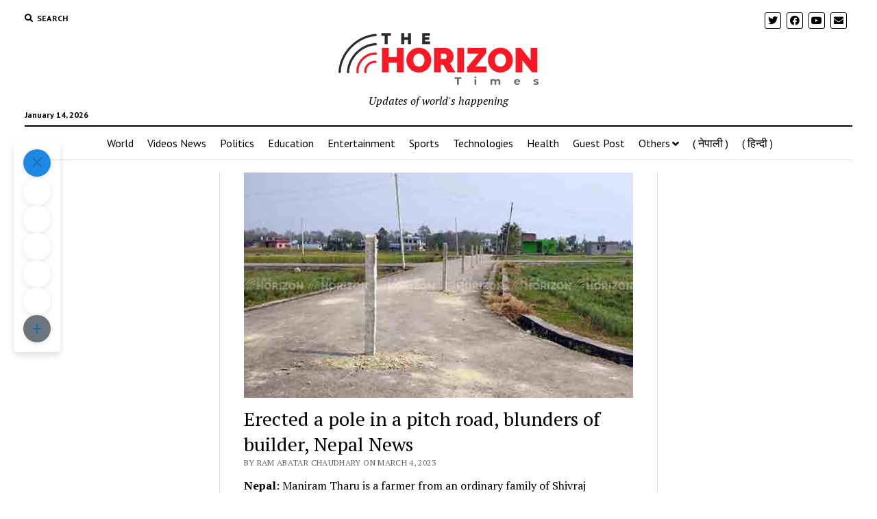

--- FILE ---
content_type: text/html; charset=UTF-8
request_url: https://thehorizontimes.com/erected-a-pole-in-a-pitch-road-blunders-of-builder-nepal-news/
body_size: 76872
content:
<!DOCTYPE html><html lang="en-US" prefix="og: https://ogp.me/ns#"><head><meta name="p:domain_verify" content="54619a493fda0f8f8dcb25d97a752ddf"/>  <script defer src="https://www.googletagmanager.com/gtag/js?id=UA-177600203-1"></script> <script defer src="[data-uri]"></script> <link rel="manifest" href="/superpwa-manifest.json"><meta name="theme-color" content="#D5E0EB"><meta charset="UTF-8" /><meta name="viewport" content="width=device-width, initial-scale=1" /><meta name="template" content="Mission News 1.54" /><title>Erected A Pole In A Pitch Road, Blunders Of Builder, Nepal News &raquo;</title><meta name="description" content="Nepal: Maniram Tharu is a farmer from an ordinary family of Shivraj municipality ward number 5 of Kapilvastu. He lives in plot number 3981, 3982 and 3964 in"/><meta name="robots" content="follow, index, max-snippet:-1, max-video-preview:-1, max-image-preview:large"/><link rel="canonical" href="https://thehorizontimes.com/erected-a-pole-in-a-pitch-road-blunders-of-builder-nepal-news/" /><meta property="og:locale" content="en_US" /><meta property="og:type" content="article" /><meta property="og:title" content="Erected A Pole In A Pitch Road, Blunders Of Builder, Nepal News &raquo;" /><meta property="og:description" content="Nepal: Maniram Tharu is a farmer from an ordinary family of Shivraj municipality ward number 5 of Kapilvastu. He lives in plot number 3981, 3982 and 3964 in" /><meta property="og:url" content="https://thehorizontimes.com/erected-a-pole-in-a-pitch-road-blunders-of-builder-nepal-news/" /><meta property="og:site_name" content="https://thehorizontimes.com" /><meta property="article:publisher" content="https://www.facebook.com/The-Horizon-Times-103265651518298" /><meta property="article:section" content="Life Style" /><meta property="og:updated_time" content="2023-03-04T22:08:21+05:30" /><meta property="og:image" content="https://thehorizontimes.com/wp-content/uploads/2023/03/erected-a-pole.jpg" /><meta property="og:image:secure_url" content="https://thehorizontimes.com/wp-content/uploads/2023/03/erected-a-pole.jpg" /><meta property="og:image:width" content="555" /><meta property="og:image:height" content="321" /><meta property="og:image:alt" content="erected a pole" /><meta property="og:image:type" content="image/jpeg" /><meta property="article:published_time" content="2023-03-04T22:08:19+05:30" /><meta property="article:modified_time" content="2023-03-04T22:08:21+05:30" /><meta name="twitter:card" content="summary_large_image" /><meta name="twitter:title" content="Erected A Pole In A Pitch Road, Blunders Of Builder, Nepal News &raquo;" /><meta name="twitter:description" content="Nepal: Maniram Tharu is a farmer from an ordinary family of Shivraj municipality ward number 5 of Kapilvastu. He lives in plot number 3981, 3982 and 3964 in" /><meta name="twitter:creator" content="@admin" /><meta name="twitter:image" content="https://thehorizontimes.com/wp-content/uploads/2023/03/erected-a-pole.jpg" /> <script type="application/ld+json" class="rank-math-schema">{"@context":"https://schema.org","@graph":[{"@type":"Organization","@id":"https://thehorizontimes.com/#organization","name":"thehorizontimes","url":"https://thehorizontimes.com","sameAs":["https://www.facebook.com/The-Horizon-Times-103265651518298"],"logo":{"@type":"ImageObject","@id":"https://thehorizontimes.com/#logo","url":"http://thehorizontimes.com/wp-content/uploads/2020/09/the-horizon-times-1.png","contentUrl":"http://thehorizontimes.com/wp-content/uploads/2020/09/the-horizon-times-1.png","caption":"https://thehorizontimes.com","inLanguage":"en-US","width":"292","height":"76"}},{"@type":"WebSite","@id":"https://thehorizontimes.com/#website","url":"https://thehorizontimes.com","name":"https://thehorizontimes.com","publisher":{"@id":"https://thehorizontimes.com/#organization"},"inLanguage":"en-US"},{"@type":"ImageObject","@id":"https://thehorizontimes.com/wp-content/uploads/2023/03/erected-a-pole.jpg","url":"https://thehorizontimes.com/wp-content/uploads/2023/03/erected-a-pole.jpg","width":"555","height":"321","caption":"erected a pole","inLanguage":"en-US"},{"@type":"BreadcrumbList","@id":"https://thehorizontimes.com/erected-a-pole-in-a-pitch-road-blunders-of-builder-nepal-news/#breadcrumb","itemListElement":[{"@type":"ListItem","position":"1","item":{"@id":"http://thehorizontimes.com","name":"Home"}},{"@type":"ListItem","position":"2","item":{"@id":"https://thehorizontimes.com/life-style/","name":"Life Style"}},{"@type":"ListItem","position":"3","item":{"@id":"https://thehorizontimes.com/erected-a-pole-in-a-pitch-road-blunders-of-builder-nepal-news/","name":"Erected a pole in a pitch road, blunders of builder, Nepal News"}}]},{"@type":"WebPage","@id":"https://thehorizontimes.com/erected-a-pole-in-a-pitch-road-blunders-of-builder-nepal-news/#webpage","url":"https://thehorizontimes.com/erected-a-pole-in-a-pitch-road-blunders-of-builder-nepal-news/","name":"Erected A Pole In A Pitch Road, Blunders Of Builder, Nepal News &raquo;","datePublished":"2023-03-04T22:08:19+05:30","dateModified":"2023-03-04T22:08:21+05:30","isPartOf":{"@id":"https://thehorizontimes.com/#website"},"primaryImageOfPage":{"@id":"https://thehorizontimes.com/wp-content/uploads/2023/03/erected-a-pole.jpg"},"inLanguage":"en-US","breadcrumb":{"@id":"https://thehorizontimes.com/erected-a-pole-in-a-pitch-road-blunders-of-builder-nepal-news/#breadcrumb"}},{"@type":"Person","@id":"https://thehorizontimes.com/author/ram-abatar/","name":"Ram Abatar Chaudhary","url":"https://thehorizontimes.com/author/ram-abatar/","image":{"@type":"ImageObject","@id":"https://secure.gravatar.com/avatar/97c8e21a38f653b11be4e39257c4ad933dd49c28bb47b12434d0da16d0bdb98b?s=96&amp;d=mm&amp;r=g","url":"https://secure.gravatar.com/avatar/97c8e21a38f653b11be4e39257c4ad933dd49c28bb47b12434d0da16d0bdb98b?s=96&amp;d=mm&amp;r=g","caption":"Ram Abatar Chaudhary","inLanguage":"en-US"},"sameAs":["https://twitter.com/admin"],"worksFor":{"@id":"https://thehorizontimes.com/#organization"}},{"@type":"NewsArticle","headline":"Erected A Pole In A Pitch Road, Blunders Of Builder, Nepal News &raquo;","datePublished":"2023-03-04T22:08:19+05:30","dateModified":"2023-03-04T22:08:21+05:30","articleSection":"Life Style","author":{"@id":"https://thehorizontimes.com/author/ram-abatar/","name":"Ram Abatar Chaudhary"},"publisher":{"@id":"https://thehorizontimes.com/#organization"},"description":"Nepal: Maniram Tharu is a farmer from an ordinary family of Shivraj municipality ward number 5 of Kapilvastu. He lives in plot number 3981, 3982 and 3964 in","name":"Erected A Pole In A Pitch Road, Blunders Of Builder, Nepal News &raquo;","@id":"https://thehorizontimes.com/erected-a-pole-in-a-pitch-road-blunders-of-builder-nepal-news/#richSnippet","isPartOf":{"@id":"https://thehorizontimes.com/erected-a-pole-in-a-pitch-road-blunders-of-builder-nepal-news/#webpage"},"image":{"@id":"https://thehorizontimes.com/wp-content/uploads/2023/03/erected-a-pole.jpg"},"inLanguage":"en-US","mainEntityOfPage":{"@id":"https://thehorizontimes.com/erected-a-pole-in-a-pitch-road-blunders-of-builder-nepal-news/#webpage"}}]}</script> <link rel='dns-prefetch' href='//fonts.googleapis.com' /><link rel="alternate" type="application/rss+xml" title=" &raquo; Feed" href="https://thehorizontimes.com/feed/" /><link rel="alternate" type="application/rss+xml" title=" &raquo; Comments Feed" href="https://thehorizontimes.com/comments/feed/" /><link rel="alternate" type="application/rss+xml" title=" &raquo; Erected a pole in a pitch road, blunders of builder, Nepal News Comments Feed" href="https://thehorizontimes.com/erected-a-pole-in-a-pitch-road-blunders-of-builder-nepal-news/feed/" /><link rel="alternate" title="oEmbed (JSON)" type="application/json+oembed" href="https://thehorizontimes.com/wp-json/oembed/1.0/embed?url=https%3A%2F%2Fthehorizontimes.com%2Ferected-a-pole-in-a-pitch-road-blunders-of-builder-nepal-news%2F" /><link rel="alternate" title="oEmbed (XML)" type="text/xml+oembed" href="https://thehorizontimes.com/wp-json/oembed/1.0/embed?url=https%3A%2F%2Fthehorizontimes.com%2Ferected-a-pole-in-a-pitch-road-blunders-of-builder-nepal-news%2F&#038;format=xml" /><style id='wp-img-auto-sizes-contain-inline-css' type='text/css'>img:is([sizes=auto i],[sizes^="auto," i]){contain-intrinsic-size:3000px 1500px}
/*# sourceURL=wp-img-auto-sizes-contain-inline-css */</style><style id='wp-emoji-styles-inline-css' type='text/css'>img.wp-smiley, img.emoji {
		display: inline !important;
		border: none !important;
		box-shadow: none !important;
		height: 1em !important;
		width: 1em !important;
		margin: 0 0.07em !important;
		vertical-align: -0.1em !important;
		background: none !important;
		padding: 0 !important;
	}
/*# sourceURL=wp-emoji-styles-inline-css */</style><style id='wp-block-library-inline-css' type='text/css'>:root{--wp-block-synced-color:#7a00df;--wp-block-synced-color--rgb:122,0,223;--wp-bound-block-color:var(--wp-block-synced-color);--wp-editor-canvas-background:#ddd;--wp-admin-theme-color:#007cba;--wp-admin-theme-color--rgb:0,124,186;--wp-admin-theme-color-darker-10:#006ba1;--wp-admin-theme-color-darker-10--rgb:0,107,160.5;--wp-admin-theme-color-darker-20:#005a87;--wp-admin-theme-color-darker-20--rgb:0,90,135;--wp-admin-border-width-focus:2px}@media (min-resolution:192dpi){:root{--wp-admin-border-width-focus:1.5px}}.wp-element-button{cursor:pointer}:root .has-very-light-gray-background-color{background-color:#eee}:root .has-very-dark-gray-background-color{background-color:#313131}:root .has-very-light-gray-color{color:#eee}:root .has-very-dark-gray-color{color:#313131}:root .has-vivid-green-cyan-to-vivid-cyan-blue-gradient-background{background:linear-gradient(135deg,#00d084,#0693e3)}:root .has-purple-crush-gradient-background{background:linear-gradient(135deg,#34e2e4,#4721fb 50%,#ab1dfe)}:root .has-hazy-dawn-gradient-background{background:linear-gradient(135deg,#faaca8,#dad0ec)}:root .has-subdued-olive-gradient-background{background:linear-gradient(135deg,#fafae1,#67a671)}:root .has-atomic-cream-gradient-background{background:linear-gradient(135deg,#fdd79a,#004a59)}:root .has-nightshade-gradient-background{background:linear-gradient(135deg,#330968,#31cdcf)}:root .has-midnight-gradient-background{background:linear-gradient(135deg,#020381,#2874fc)}:root{--wp--preset--font-size--normal:16px;--wp--preset--font-size--huge:42px}.has-regular-font-size{font-size:1em}.has-larger-font-size{font-size:2.625em}.has-normal-font-size{font-size:var(--wp--preset--font-size--normal)}.has-huge-font-size{font-size:var(--wp--preset--font-size--huge)}.has-text-align-center{text-align:center}.has-text-align-left{text-align:left}.has-text-align-right{text-align:right}.has-fit-text{white-space:nowrap!important}#end-resizable-editor-section{display:none}.aligncenter{clear:both}.items-justified-left{justify-content:flex-start}.items-justified-center{justify-content:center}.items-justified-right{justify-content:flex-end}.items-justified-space-between{justify-content:space-between}.screen-reader-text{border:0;clip-path:inset(50%);height:1px;margin:-1px;overflow:hidden;padding:0;position:absolute;width:1px;word-wrap:normal!important}.screen-reader-text:focus{background-color:#ddd;clip-path:none;color:#444;display:block;font-size:1em;height:auto;left:5px;line-height:normal;padding:15px 23px 14px;text-decoration:none;top:5px;width:auto;z-index:100000}html :where(.has-border-color){border-style:solid}html :where([style*=border-top-color]){border-top-style:solid}html :where([style*=border-right-color]){border-right-style:solid}html :where([style*=border-bottom-color]){border-bottom-style:solid}html :where([style*=border-left-color]){border-left-style:solid}html :where([style*=border-width]){border-style:solid}html :where([style*=border-top-width]){border-top-style:solid}html :where([style*=border-right-width]){border-right-style:solid}html :where([style*=border-bottom-width]){border-bottom-style:solid}html :where([style*=border-left-width]){border-left-style:solid}html :where(img[class*=wp-image-]){height:auto;max-width:100%}:where(figure){margin:0 0 1em}html :where(.is-position-sticky){--wp-admin--admin-bar--position-offset:var(--wp-admin--admin-bar--height,0px)}@media screen and (max-width:600px){html :where(.is-position-sticky){--wp-admin--admin-bar--position-offset:0px}}

/*# sourceURL=wp-block-library-inline-css */</style><style id='wp-block-image-inline-css' type='text/css'>.wp-block-image>a,.wp-block-image>figure>a{display:inline-block}.wp-block-image img{box-sizing:border-box;height:auto;max-width:100%;vertical-align:bottom}@media not (prefers-reduced-motion){.wp-block-image img.hide{visibility:hidden}.wp-block-image img.show{animation:show-content-image .4s}}.wp-block-image[style*=border-radius] img,.wp-block-image[style*=border-radius]>a{border-radius:inherit}.wp-block-image.has-custom-border img{box-sizing:border-box}.wp-block-image.aligncenter{text-align:center}.wp-block-image.alignfull>a,.wp-block-image.alignwide>a{width:100%}.wp-block-image.alignfull img,.wp-block-image.alignwide img{height:auto;width:100%}.wp-block-image .aligncenter,.wp-block-image .alignleft,.wp-block-image .alignright,.wp-block-image.aligncenter,.wp-block-image.alignleft,.wp-block-image.alignright{display:table}.wp-block-image .aligncenter>figcaption,.wp-block-image .alignleft>figcaption,.wp-block-image .alignright>figcaption,.wp-block-image.aligncenter>figcaption,.wp-block-image.alignleft>figcaption,.wp-block-image.alignright>figcaption{caption-side:bottom;display:table-caption}.wp-block-image .alignleft{float:left;margin:.5em 1em .5em 0}.wp-block-image .alignright{float:right;margin:.5em 0 .5em 1em}.wp-block-image .aligncenter{margin-left:auto;margin-right:auto}.wp-block-image :where(figcaption){margin-bottom:1em;margin-top:.5em}.wp-block-image.is-style-circle-mask img{border-radius:9999px}@supports ((-webkit-mask-image:none) or (mask-image:none)) or (-webkit-mask-image:none){.wp-block-image.is-style-circle-mask img{border-radius:0;-webkit-mask-image:url('data:image/svg+xml;utf8,<svg viewBox="0 0 100 100" xmlns="http://www.w3.org/2000/svg"><circle cx="50" cy="50" r="50"/></svg>');mask-image:url('data:image/svg+xml;utf8,<svg viewBox="0 0 100 100" xmlns="http://www.w3.org/2000/svg"><circle cx="50" cy="50" r="50"/></svg>');mask-mode:alpha;-webkit-mask-position:center;mask-position:center;-webkit-mask-repeat:no-repeat;mask-repeat:no-repeat;-webkit-mask-size:contain;mask-size:contain}}:root :where(.wp-block-image.is-style-rounded img,.wp-block-image .is-style-rounded img){border-radius:9999px}.wp-block-image figure{margin:0}.wp-lightbox-container{display:flex;flex-direction:column;position:relative}.wp-lightbox-container img{cursor:zoom-in}.wp-lightbox-container img:hover+button{opacity:1}.wp-lightbox-container button{align-items:center;backdrop-filter:blur(16px) saturate(180%);background-color:#5a5a5a40;border:none;border-radius:4px;cursor:zoom-in;display:flex;height:20px;justify-content:center;opacity:0;padding:0;position:absolute;right:16px;text-align:center;top:16px;width:20px;z-index:100}@media not (prefers-reduced-motion){.wp-lightbox-container button{transition:opacity .2s ease}}.wp-lightbox-container button:focus-visible{outline:3px auto #5a5a5a40;outline:3px auto -webkit-focus-ring-color;outline-offset:3px}.wp-lightbox-container button:hover{cursor:pointer;opacity:1}.wp-lightbox-container button:focus{opacity:1}.wp-lightbox-container button:focus,.wp-lightbox-container button:hover,.wp-lightbox-container button:not(:hover):not(:active):not(.has-background){background-color:#5a5a5a40;border:none}.wp-lightbox-overlay{box-sizing:border-box;cursor:zoom-out;height:100vh;left:0;overflow:hidden;position:fixed;top:0;visibility:hidden;width:100%;z-index:100000}.wp-lightbox-overlay .close-button{align-items:center;cursor:pointer;display:flex;justify-content:center;min-height:40px;min-width:40px;padding:0;position:absolute;right:calc(env(safe-area-inset-right) + 16px);top:calc(env(safe-area-inset-top) + 16px);z-index:5000000}.wp-lightbox-overlay .close-button:focus,.wp-lightbox-overlay .close-button:hover,.wp-lightbox-overlay .close-button:not(:hover):not(:active):not(.has-background){background:none;border:none}.wp-lightbox-overlay .lightbox-image-container{height:var(--wp--lightbox-container-height);left:50%;overflow:hidden;position:absolute;top:50%;transform:translate(-50%,-50%);transform-origin:top left;width:var(--wp--lightbox-container-width);z-index:9999999999}.wp-lightbox-overlay .wp-block-image{align-items:center;box-sizing:border-box;display:flex;height:100%;justify-content:center;margin:0;position:relative;transform-origin:0 0;width:100%;z-index:3000000}.wp-lightbox-overlay .wp-block-image img{height:var(--wp--lightbox-image-height);min-height:var(--wp--lightbox-image-height);min-width:var(--wp--lightbox-image-width);width:var(--wp--lightbox-image-width)}.wp-lightbox-overlay .wp-block-image figcaption{display:none}.wp-lightbox-overlay button{background:none;border:none}.wp-lightbox-overlay .scrim{background-color:#fff;height:100%;opacity:.9;position:absolute;width:100%;z-index:2000000}.wp-lightbox-overlay.active{visibility:visible}@media not (prefers-reduced-motion){.wp-lightbox-overlay.active{animation:turn-on-visibility .25s both}.wp-lightbox-overlay.active img{animation:turn-on-visibility .35s both}.wp-lightbox-overlay.show-closing-animation:not(.active){animation:turn-off-visibility .35s both}.wp-lightbox-overlay.show-closing-animation:not(.active) img{animation:turn-off-visibility .25s both}.wp-lightbox-overlay.zoom.active{animation:none;opacity:1;visibility:visible}.wp-lightbox-overlay.zoom.active .lightbox-image-container{animation:lightbox-zoom-in .4s}.wp-lightbox-overlay.zoom.active .lightbox-image-container img{animation:none}.wp-lightbox-overlay.zoom.active .scrim{animation:turn-on-visibility .4s forwards}.wp-lightbox-overlay.zoom.show-closing-animation:not(.active){animation:none}.wp-lightbox-overlay.zoom.show-closing-animation:not(.active) .lightbox-image-container{animation:lightbox-zoom-out .4s}.wp-lightbox-overlay.zoom.show-closing-animation:not(.active) .lightbox-image-container img{animation:none}.wp-lightbox-overlay.zoom.show-closing-animation:not(.active) .scrim{animation:turn-off-visibility .4s forwards}}@keyframes show-content-image{0%{visibility:hidden}99%{visibility:hidden}to{visibility:visible}}@keyframes turn-on-visibility{0%{opacity:0}to{opacity:1}}@keyframes turn-off-visibility{0%{opacity:1;visibility:visible}99%{opacity:0;visibility:visible}to{opacity:0;visibility:hidden}}@keyframes lightbox-zoom-in{0%{transform:translate(calc((-100vw + var(--wp--lightbox-scrollbar-width))/2 + var(--wp--lightbox-initial-left-position)),calc(-50vh + var(--wp--lightbox-initial-top-position))) scale(var(--wp--lightbox-scale))}to{transform:translate(-50%,-50%) scale(1)}}@keyframes lightbox-zoom-out{0%{transform:translate(-50%,-50%) scale(1);visibility:visible}99%{visibility:visible}to{transform:translate(calc((-100vw + var(--wp--lightbox-scrollbar-width))/2 + var(--wp--lightbox-initial-left-position)),calc(-50vh + var(--wp--lightbox-initial-top-position))) scale(var(--wp--lightbox-scale));visibility:hidden}}
/*# sourceURL=https://thehorizontimes.com/wp-includes/blocks/image/style.min.css */</style><style id='wp-block-paragraph-inline-css' type='text/css'>.is-small-text{font-size:.875em}.is-regular-text{font-size:1em}.is-large-text{font-size:2.25em}.is-larger-text{font-size:3em}.has-drop-cap:not(:focus):first-letter{float:left;font-size:8.4em;font-style:normal;font-weight:100;line-height:.68;margin:.05em .1em 0 0;text-transform:uppercase}body.rtl .has-drop-cap:not(:focus):first-letter{float:none;margin-left:.1em}p.has-drop-cap.has-background{overflow:hidden}:root :where(p.has-background){padding:1.25em 2.375em}:where(p.has-text-color:not(.has-link-color)) a{color:inherit}p.has-text-align-left[style*="writing-mode:vertical-lr"],p.has-text-align-right[style*="writing-mode:vertical-rl"]{rotate:180deg}
/*# sourceURL=https://thehorizontimes.com/wp-includes/blocks/paragraph/style.min.css */</style><style id='global-styles-inline-css' type='text/css'>:root{--wp--preset--aspect-ratio--square: 1;--wp--preset--aspect-ratio--4-3: 4/3;--wp--preset--aspect-ratio--3-4: 3/4;--wp--preset--aspect-ratio--3-2: 3/2;--wp--preset--aspect-ratio--2-3: 2/3;--wp--preset--aspect-ratio--16-9: 16/9;--wp--preset--aspect-ratio--9-16: 9/16;--wp--preset--color--black: #000000;--wp--preset--color--cyan-bluish-gray: #abb8c3;--wp--preset--color--white: #ffffff;--wp--preset--color--pale-pink: #f78da7;--wp--preset--color--vivid-red: #cf2e2e;--wp--preset--color--luminous-vivid-orange: #ff6900;--wp--preset--color--luminous-vivid-amber: #fcb900;--wp--preset--color--light-green-cyan: #7bdcb5;--wp--preset--color--vivid-green-cyan: #00d084;--wp--preset--color--pale-cyan-blue: #8ed1fc;--wp--preset--color--vivid-cyan-blue: #0693e3;--wp--preset--color--vivid-purple: #9b51e0;--wp--preset--gradient--vivid-cyan-blue-to-vivid-purple: linear-gradient(135deg,rgb(6,147,227) 0%,rgb(155,81,224) 100%);--wp--preset--gradient--light-green-cyan-to-vivid-green-cyan: linear-gradient(135deg,rgb(122,220,180) 0%,rgb(0,208,130) 100%);--wp--preset--gradient--luminous-vivid-amber-to-luminous-vivid-orange: linear-gradient(135deg,rgb(252,185,0) 0%,rgb(255,105,0) 100%);--wp--preset--gradient--luminous-vivid-orange-to-vivid-red: linear-gradient(135deg,rgb(255,105,0) 0%,rgb(207,46,46) 100%);--wp--preset--gradient--very-light-gray-to-cyan-bluish-gray: linear-gradient(135deg,rgb(238,238,238) 0%,rgb(169,184,195) 100%);--wp--preset--gradient--cool-to-warm-spectrum: linear-gradient(135deg,rgb(74,234,220) 0%,rgb(151,120,209) 20%,rgb(207,42,186) 40%,rgb(238,44,130) 60%,rgb(251,105,98) 80%,rgb(254,248,76) 100%);--wp--preset--gradient--blush-light-purple: linear-gradient(135deg,rgb(255,206,236) 0%,rgb(152,150,240) 100%);--wp--preset--gradient--blush-bordeaux: linear-gradient(135deg,rgb(254,205,165) 0%,rgb(254,45,45) 50%,rgb(107,0,62) 100%);--wp--preset--gradient--luminous-dusk: linear-gradient(135deg,rgb(255,203,112) 0%,rgb(199,81,192) 50%,rgb(65,88,208) 100%);--wp--preset--gradient--pale-ocean: linear-gradient(135deg,rgb(255,245,203) 0%,rgb(182,227,212) 50%,rgb(51,167,181) 100%);--wp--preset--gradient--electric-grass: linear-gradient(135deg,rgb(202,248,128) 0%,rgb(113,206,126) 100%);--wp--preset--gradient--midnight: linear-gradient(135deg,rgb(2,3,129) 0%,rgb(40,116,252) 100%);--wp--preset--font-size--small: 12px;--wp--preset--font-size--medium: 20px;--wp--preset--font-size--large: 21px;--wp--preset--font-size--x-large: 42px;--wp--preset--font-size--regular: 16px;--wp--preset--font-size--larger: 28px;--wp--preset--spacing--20: 0.44rem;--wp--preset--spacing--30: 0.67rem;--wp--preset--spacing--40: 1rem;--wp--preset--spacing--50: 1.5rem;--wp--preset--spacing--60: 2.25rem;--wp--preset--spacing--70: 3.38rem;--wp--preset--spacing--80: 5.06rem;--wp--preset--shadow--natural: 6px 6px 9px rgba(0, 0, 0, 0.2);--wp--preset--shadow--deep: 12px 12px 50px rgba(0, 0, 0, 0.4);--wp--preset--shadow--sharp: 6px 6px 0px rgba(0, 0, 0, 0.2);--wp--preset--shadow--outlined: 6px 6px 0px -3px rgb(255, 255, 255), 6px 6px rgb(0, 0, 0);--wp--preset--shadow--crisp: 6px 6px 0px rgb(0, 0, 0);}:where(.is-layout-flex){gap: 0.5em;}:where(.is-layout-grid){gap: 0.5em;}body .is-layout-flex{display: flex;}.is-layout-flex{flex-wrap: wrap;align-items: center;}.is-layout-flex > :is(*, div){margin: 0;}body .is-layout-grid{display: grid;}.is-layout-grid > :is(*, div){margin: 0;}:where(.wp-block-columns.is-layout-flex){gap: 2em;}:where(.wp-block-columns.is-layout-grid){gap: 2em;}:where(.wp-block-post-template.is-layout-flex){gap: 1.25em;}:where(.wp-block-post-template.is-layout-grid){gap: 1.25em;}.has-black-color{color: var(--wp--preset--color--black) !important;}.has-cyan-bluish-gray-color{color: var(--wp--preset--color--cyan-bluish-gray) !important;}.has-white-color{color: var(--wp--preset--color--white) !important;}.has-pale-pink-color{color: var(--wp--preset--color--pale-pink) !important;}.has-vivid-red-color{color: var(--wp--preset--color--vivid-red) !important;}.has-luminous-vivid-orange-color{color: var(--wp--preset--color--luminous-vivid-orange) !important;}.has-luminous-vivid-amber-color{color: var(--wp--preset--color--luminous-vivid-amber) !important;}.has-light-green-cyan-color{color: var(--wp--preset--color--light-green-cyan) !important;}.has-vivid-green-cyan-color{color: var(--wp--preset--color--vivid-green-cyan) !important;}.has-pale-cyan-blue-color{color: var(--wp--preset--color--pale-cyan-blue) !important;}.has-vivid-cyan-blue-color{color: var(--wp--preset--color--vivid-cyan-blue) !important;}.has-vivid-purple-color{color: var(--wp--preset--color--vivid-purple) !important;}.has-black-background-color{background-color: var(--wp--preset--color--black) !important;}.has-cyan-bluish-gray-background-color{background-color: var(--wp--preset--color--cyan-bluish-gray) !important;}.has-white-background-color{background-color: var(--wp--preset--color--white) !important;}.has-pale-pink-background-color{background-color: var(--wp--preset--color--pale-pink) !important;}.has-vivid-red-background-color{background-color: var(--wp--preset--color--vivid-red) !important;}.has-luminous-vivid-orange-background-color{background-color: var(--wp--preset--color--luminous-vivid-orange) !important;}.has-luminous-vivid-amber-background-color{background-color: var(--wp--preset--color--luminous-vivid-amber) !important;}.has-light-green-cyan-background-color{background-color: var(--wp--preset--color--light-green-cyan) !important;}.has-vivid-green-cyan-background-color{background-color: var(--wp--preset--color--vivid-green-cyan) !important;}.has-pale-cyan-blue-background-color{background-color: var(--wp--preset--color--pale-cyan-blue) !important;}.has-vivid-cyan-blue-background-color{background-color: var(--wp--preset--color--vivid-cyan-blue) !important;}.has-vivid-purple-background-color{background-color: var(--wp--preset--color--vivid-purple) !important;}.has-black-border-color{border-color: var(--wp--preset--color--black) !important;}.has-cyan-bluish-gray-border-color{border-color: var(--wp--preset--color--cyan-bluish-gray) !important;}.has-white-border-color{border-color: var(--wp--preset--color--white) !important;}.has-pale-pink-border-color{border-color: var(--wp--preset--color--pale-pink) !important;}.has-vivid-red-border-color{border-color: var(--wp--preset--color--vivid-red) !important;}.has-luminous-vivid-orange-border-color{border-color: var(--wp--preset--color--luminous-vivid-orange) !important;}.has-luminous-vivid-amber-border-color{border-color: var(--wp--preset--color--luminous-vivid-amber) !important;}.has-light-green-cyan-border-color{border-color: var(--wp--preset--color--light-green-cyan) !important;}.has-vivid-green-cyan-border-color{border-color: var(--wp--preset--color--vivid-green-cyan) !important;}.has-pale-cyan-blue-border-color{border-color: var(--wp--preset--color--pale-cyan-blue) !important;}.has-vivid-cyan-blue-border-color{border-color: var(--wp--preset--color--vivid-cyan-blue) !important;}.has-vivid-purple-border-color{border-color: var(--wp--preset--color--vivid-purple) !important;}.has-vivid-cyan-blue-to-vivid-purple-gradient-background{background: var(--wp--preset--gradient--vivid-cyan-blue-to-vivid-purple) !important;}.has-light-green-cyan-to-vivid-green-cyan-gradient-background{background: var(--wp--preset--gradient--light-green-cyan-to-vivid-green-cyan) !important;}.has-luminous-vivid-amber-to-luminous-vivid-orange-gradient-background{background: var(--wp--preset--gradient--luminous-vivid-amber-to-luminous-vivid-orange) !important;}.has-luminous-vivid-orange-to-vivid-red-gradient-background{background: var(--wp--preset--gradient--luminous-vivid-orange-to-vivid-red) !important;}.has-very-light-gray-to-cyan-bluish-gray-gradient-background{background: var(--wp--preset--gradient--very-light-gray-to-cyan-bluish-gray) !important;}.has-cool-to-warm-spectrum-gradient-background{background: var(--wp--preset--gradient--cool-to-warm-spectrum) !important;}.has-blush-light-purple-gradient-background{background: var(--wp--preset--gradient--blush-light-purple) !important;}.has-blush-bordeaux-gradient-background{background: var(--wp--preset--gradient--blush-bordeaux) !important;}.has-luminous-dusk-gradient-background{background: var(--wp--preset--gradient--luminous-dusk) !important;}.has-pale-ocean-gradient-background{background: var(--wp--preset--gradient--pale-ocean) !important;}.has-electric-grass-gradient-background{background: var(--wp--preset--gradient--electric-grass) !important;}.has-midnight-gradient-background{background: var(--wp--preset--gradient--midnight) !important;}.has-small-font-size{font-size: var(--wp--preset--font-size--small) !important;}.has-medium-font-size{font-size: var(--wp--preset--font-size--medium) !important;}.has-large-font-size{font-size: var(--wp--preset--font-size--large) !important;}.has-x-large-font-size{font-size: var(--wp--preset--font-size--x-large) !important;}
/*# sourceURL=global-styles-inline-css */</style><style id='classic-theme-styles-inline-css' type='text/css'>/*! This file is auto-generated */
.wp-block-button__link{color:#fff;background-color:#32373c;border-radius:9999px;box-shadow:none;text-decoration:none;padding:calc(.667em + 2px) calc(1.333em + 2px);font-size:1.125em}.wp-block-file__button{background:#32373c;color:#fff;text-decoration:none}
/*# sourceURL=/wp-includes/css/classic-themes.min.css */</style><link rel='stylesheet' id='dashicons-css' href='https://thehorizontimes.com/wp-includes/css/dashicons.min.css?ver=6.9' type='text/css' media='all' /><link rel='stylesheet' id='to-top-css' href='https://thehorizontimes.com/wp-content/cache/autoptimize/css/autoptimize_single_658ed7c8d9872eb232101d85f58c8cc5.css?ver=2.5.5' type='text/css' media='all' /><link rel='stylesheet' id='ct-mission-news-google-fonts-css' href='//fonts.googleapis.com/css?family=Abril+Fatface%7CPT+Sans%3A400%2C700%7CPT+Serif%3A400%2C400i%2C700%2C700i&#038;subset=latin%2Clatin-ext&#038;display=swap&#038;ver=6.9' type='text/css' media='all' /><link rel='stylesheet' id='ct-mission-news-font-awesome-css' href='https://thehorizontimes.com/wp-content/themes/mission-news/assets/font-awesome/css/all.min.css?ver=6.9' type='text/css' media='all' /><link rel='stylesheet' id='ct-mission-news-style-css' href='https://thehorizontimes.com/wp-content/cache/autoptimize/css/autoptimize_single_12c8ef1726d51d980e83469c2b6f1174.css?ver=6.9' type='text/css' media='all' /><style id='ct-mission-news-style-inline-css' type='text/css'>.widget-area-site-footer {text-align: center;}
/*# sourceURL=ct-mission-news-style-inline-css */</style><link rel='stylesheet' id='easy-share-frontend-css' href='https://thehorizontimes.com/wp-content/cache/autoptimize/css/autoptimize_single_f632399327dc9356a9dddfaf5ccc8e08.css?ver=2.0.1' type='text/css' media='all' /><link rel='stylesheet' id='easy-share-content-icons-css' href='https://thehorizontimes.com/wp-content/cache/autoptimize/css/autoptimize_single_c93576fbf201f6ca298eea19be7dd49c.css?ver=2.0.1' type='text/css' media='all' /><link rel='stylesheet' id='wpra_front_css-css' href='https://thehorizontimes.com/wp-content/cache/autoptimize/css/autoptimize_single_14211ea0aa21914400673c457739ee7d.css?v=1.3.10&#038;ver=6.9' type='text/css' media='all' /><link rel='stylesheet' id='wpra_common_css-css' href='https://thehorizontimes.com/wp-content/cache/autoptimize/css/autoptimize_single_2f793824cf0d8cebad7cc66d19fdbd43.css?v=1.3.10&#038;ver=6.9' type='text/css' media='all' /> <script defer type="text/javascript" src="https://thehorizontimes.com/wp-includes/js/jquery/jquery.min.js?ver=3.7.1" id="jquery-core-js"></script> <script defer type="text/javascript" src="https://thehorizontimes.com/wp-includes/js/jquery/jquery-migrate.min.js?ver=3.4.1" id="jquery-migrate-js"></script> <script defer id="to-top-js-extra" src="[data-uri]"></script> <script defer type="text/javascript" src="https://thehorizontimes.com/wp-content/cache/autoptimize/js/autoptimize_single_3412a76d1309925e4c16893c6446ef4b.js?ver=2.5.5" id="to-top-js"></script> <link rel="https://api.w.org/" href="https://thehorizontimes.com/wp-json/" /><link rel="alternate" title="JSON" type="application/json" href="https://thehorizontimes.com/wp-json/wp/v2/posts/4443" /><link rel="EditURI" type="application/rsd+xml" title="RSD" href="https://thehorizontimes.com/xmlrpc.php?rsd" /><meta name="generator" content="WordPress 6.9" /><link rel='shortlink' href='https://thehorizontimes.com/?p=4443' /><meta name="keywords" content="erected pole in a pitch road, kapilvastu news, nepal news"><link rel="icon" href="https://thehorizontimes.com/wp-content/uploads/2020/09/cropped-fevicon-32x32.jpg" sizes="32x32" /><link rel="icon" href="https://thehorizontimes.com/wp-content/uploads/2020/09/cropped-fevicon-192x192.jpg" sizes="192x192" /><link rel="apple-touch-icon" href="https://thehorizontimes.com/wp-content/uploads/2020/09/cropped-fevicon-180x180.jpg" /><meta name="msapplication-TileImage" content="https://thehorizontimes.com/wp-content/uploads/2020/09/cropped-fevicon-270x270.jpg" /><style type="text/css" id="wp-custom-css">#scroll-to-top {
  display: none;
}
.design-credit {
  display: none;
}
.site-footer .design-credit {
    font-family: "PT Sans", sans-serif;
    margin-top: 2.625em;
    display: none !important;
}</style><link rel='stylesheet' id='joinchat-css' href='https://thehorizontimes.com/wp-content/plugins/creame-whatsapp-me/public/css/joinchat-btn.min.css?ver=6.0.9' type='text/css' media='all' /><style id='joinchat-inline-css' type='text/css'>.joinchat{--ch:142;--cs:70%;--cl:49%;--bw:1}
/*# sourceURL=joinchat-inline-css */</style></head><body id="mission-news" class="wp-singular post-template-default single single-post postid-4443 single-format-standard wp-custom-logo wp-theme-mission-news layout-double"> <a class="skip-content" href="#main">Press &quot;Enter&quot; to skip to content</a><div id="overflow-container" class="overflow-container"><div id="max-width" class="max-width"><header class="site-header" id="site-header" role="banner"><div class="top-nav"> <button id="search-toggle" class="search-toggle"><i class="fas fa-search"></i><span>Search</span></button><div id="search-form-popup" class="search-form-popup"><div class="inner"><div class="title">Search</div><div class='search-form-container'><form role="search" method="get" class="search-form" action="https://thehorizontimes.com"> <input id="search-field" type="search" class="search-field" value="" name="s"
 title="Search" placeholder=" Search for..." /> <input type="submit" class="search-submit" value='Search'/></form></div> <a id="close-search" class="close" href="#"><svg xmlns="http://www.w3.org/2000/svg" width="20" height="20" viewBox="0 0 20 20" version="1.1"><g stroke="none" stroke-width="1" fill="none" fill-rule="evenodd"><g transform="translate(-17.000000, -12.000000)" fill="#000000"><g transform="translate(17.000000, 12.000000)"><rect transform="translate(10.000000, 10.000000) rotate(45.000000) translate(-10.000000, -10.000000) " x="9" y="-2" width="2" height="24"/><rect transform="translate(10.000000, 10.000000) rotate(-45.000000) translate(-10.000000, -10.000000) " x="9" y="-2" width="2" height="24"/></g></g></g></svg></a></div></div><div id="menu-secondary-container" class="menu-secondary-container"><div id="menu-secondary" class="menu-container menu-secondary" role="navigation"></div></div><ul id='social-media-icons' class='social-media-icons'><li> <a class="twitter" target="_blank"
 href="https://twitter.com/thehorizontimes"> <i class="fab fa-twitter"
 title="twitter"></i> </a></li><li> <a class="facebook" target="_blank"
 href="https://facebook.com/thehorizontimes"> <i class="fab fa-facebook"
 title="facebook"></i> </a></li><li> <a class="youtube" target="_blank"
 href="https://www.youtube.com/channel/UCmstRNb5YC6H3EbQg7VoGAg/featured"> <i class="fab fa-youtube"
 title="youtube"></i> </a></li><li> <a class="email" target="_blank"
 href="mailto:s&#101;&#110;&#100;&#64;&#116;&#104;e&#104;&#111;r&#105;&#122;&#111;n&#116;imes&#46;&#99;o&#109;"> <i class="fas fa-envelope" title="email"></i> </a></li></ul></div><div id="title-container" class="title-container"><div class='site-title has-date'><a href="https://thehorizontimes.com/" class="custom-logo-link" rel="home"><img width="292" height="76" src="https://thehorizontimes.com/wp-content/uploads/2020/09/the-horizon-times-1.png" class="custom-logo" alt="the-horizon-times" decoding="async" /></a></div><p class="date">January 14, 2026</p><p class="tagline">Updates of world&#039;s happening</p></div> <button id="toggle-navigation" class="toggle-navigation" name="toggle-navigation" aria-expanded="false"> <span class="screen-reader-text">open menu</span> <svg xmlns="http://www.w3.org/2000/svg" width="24" height="18" viewBox="0 0 24 18" version="1.1"><g stroke="none" stroke-width="1" fill="none" fill-rule="evenodd"><g transform="translate(-272.000000, -21.000000)" fill="#000000"><g transform="translate(266.000000, 12.000000)"><g transform="translate(6.000000, 9.000000)"><rect class="top-bar" x="0" y="0" width="24" height="2"/><rect class="middle-bar" x="0" y="8" width="24" height="2"/><rect class="bottom-bar" x="0" y="16" width="24" height="2"/></g></g></g></g></svg> </button><div id="menu-primary-container" class="menu-primary-container tier-1"><div class="dropdown-navigation"><a id="back-button" class="back-button" href="#"><i class="fas fa-angle-left"></i> Back</a><span class="label"></span></div><div id="menu-primary" class="menu-container menu-primary" role="navigation"><nav class="menu"><ul id="menu-primary-items" class="menu-primary-items"><li id="menu-item-35" class="menu-item menu-item-type-taxonomy menu-item-object-category menu-item-35"><a href="https://thehorizontimes.com/world/">World</a></li><li id="menu-item-4349" class="menu-item menu-item-type-post_type menu-item-object-page menu-item-4349"><a href="https://thehorizontimes.com/videos-news/">Videos News</a></li><li id="menu-item-351" class="menu-item menu-item-type-taxonomy menu-item-object-category menu-item-351"><a href="https://thehorizontimes.com/politics/">Politics</a></li><li id="menu-item-36" class="menu-item menu-item-type-taxonomy menu-item-object-category menu-item-36"><a href="https://thehorizontimes.com/education/">Education</a></li><li id="menu-item-37" class="menu-item menu-item-type-taxonomy menu-item-object-category menu-item-37"><a href="https://thehorizontimes.com/entertainment/">Entertainment</a></li><li id="menu-item-39" class="menu-item menu-item-type-taxonomy menu-item-object-category menu-item-39"><a href="https://thehorizontimes.com/sports/">Sports</a></li><li id="menu-item-40" class="menu-item menu-item-type-taxonomy menu-item-object-category menu-item-40"><a href="https://thehorizontimes.com/technologies/">Technologies</a></li><li id="menu-item-100" class="menu-item menu-item-type-taxonomy menu-item-object-category menu-item-100"><a href="https://thehorizontimes.com/health/">Health</a></li><li id="menu-item-150" class="menu-item menu-item-type-taxonomy menu-item-object-category menu-item-150"><a href="https://thehorizontimes.com/guest-post/">Guest Post</a></li><li id="menu-item-1117" class="menu-item menu-item-type-taxonomy menu-item-object-category menu-item-has-children menu-item-1117"><a href="https://thehorizontimes.com/others/">Others</a><button class="toggle-dropdown" aria-expanded="false" name="toggle-dropdown"><span class="screen-reader-text">open menu</span><i class="fas fa-angle-right"></i></button><ul class="sub-menu"><li id="menu-item-142" class="menu-item menu-item-type-taxonomy menu-item-object-category menu-item-142"><a href="https://thehorizontimes.com/article/">Article</a></li><li id="menu-item-1118" class="menu-item menu-item-type-taxonomy menu-item-object-category menu-item-1118"><a href="https://thehorizontimes.com/sa-news/">SA News</a></li><li id="menu-item-1123" class="menu-item menu-item-type-taxonomy menu-item-object-category menu-item-1123"><a href="https://thehorizontimes.com/spirituality/">Spirituality</a></li><li id="menu-item-38" class="menu-item menu-item-type-taxonomy menu-item-object-category current-post-ancestor current-menu-parent current-post-parent menu-item-38"><a href="https://thehorizontimes.com/life-style/">Life Style</a></li></ul></li><li id="menu-item-2403" class="menu-item menu-item-type-custom menu-item-object-custom menu-item-2403"><a href="https://nepali.thehorizontimes.com/">( नेपाली )</a></li><li id="menu-item-2431" class="menu-item menu-item-type-custom menu-item-object-custom menu-item-2431"><a href="https://hindi.thehorizontimes.com/">( हिन्दी )</a></li></ul></nav></div></div></header><div class="content-container"><div class="layout-container"><aside class="sidebar sidebar-left" id="sidebar-left" role="complementary"><div class="inner"><section id="custom_html-12" class="widget_text widget widget_custom_html"><div class="textwidget custom-html-widget"><script async src="https://pagead2.googlesyndication.com/pagead/js/adsbygoogle.js?client=ca-pub-1532049852458704"
     crossorigin="anonymous"></script>  <ins class="adsbygoogle"
 style="display:block"
 data-ad-client="ca-pub-1532049852458704"
 data-ad-slot="9592119959"
 data-ad-format="auto"
 data-full-width-responsive="true"></ins> <script>(adsbygoogle = window.adsbygoogle || []).push({});</script></div></section><section id="ct_mission_news_post_list-3" class="widget widget_ct_mission_news_post_list"><div class="style-1"><h2 class="widget-title">Special News</h2><ul><li class="post-item"><div class="top"><div class="top-inner"><a href="https://thehorizontimes.com/multiple-dead-after-explosion-at-bar-in-switzerlands-crans-montana-ski-resort/" class="title">Multiple Dead After Explosion at Bar in Switzerland’s Crans-Montana Ski Resort</a><div class="post-byline">By The Horizon Times</div></div></div><div class="bottom"><div class="excerpt">Switzerland bar blast news: Several people were killed, and others injured in an explosion in a bar in the ski resort of...</div></div></li><li class="post-item"><div class="top"><div class="top-inner"><a href="https://thehorizontimes.com/khaleda-zia-bangladeshs-first-woman-prime-minister-has-died-aged-80-the-horizon-times/" class="title">Khaleda Zia, Bangladesh’s first woman prime minister, has died aged 80., The Horizon Times</a><div class="post-byline">By The Horizon Times</div></div></div><div class="bottom"><div class="excerpt">Kathmandu: Zia, a towering figure in Bangladeshi politics, made history in 1991 when she became the country’s first woman prime minister after...</div></div></li><li class="post-item"><div class="top"><div class="top-inner"><a href="https://thehorizontimes.com/annapurna-mission-a-commitment-to-end-hunger-by-sant-rampal-ji-maharaj/" class="title">Annapurna Mission- A Commitment to End Hunger by Sant Rampal Ji Maharaj</a><div class="post-byline">By The Horizon Times</div></div></div><div class="bottom"><div class="excerpt">What is the Annapurna Mission? The Annapurna Mission is a humanitarian initiative focused on providing free meals to the hungry, helpless, and...</div></div></li><li class="post-item"><div class="top"><div class="top-inner"><a href="https://thehorizontimes.com/himachal-pradesh-widow-remarriage-scheme/" class="title">हिमाचल प्रदेश विधवा पुनर्विवाह योजना</a><div class="post-byline">By The Horizon Times</div></div></div><div class="bottom"><div class="excerpt">योजना का परिचय हिमाचल प्रदेश विधवा पुनर्विवाह योजना का उद्देश्य राज्य की विधवा महिलाओं को पुनर्विवाह के लिए प्रोत्साहित करना और उनके...</div></div></li><li class="post-item"><div class="top"><div class="top-inner"><a href="https://thehorizontimes.com/medha-patkar-sentenced-to-two-years-in-prison-in-a-defamation-lawsuit-filed-by-lieutenant-governor-v-k-saxena-of-delhi-the-horizon-times/" class="title">Medha Patkar sentenced to two years in prison in a defamation lawsuit filed by Lieutenant Governor V.K. Saxena of Delhi, The Horizon Times</a><div class="post-byline">By The Horizon Times</div></div></div><div class="bottom"><div class="excerpt">Medha Patkar, the person who started of the Narmada Bachao Andolan, was convicted convicted in a case of unlawful defamation brought by...</div></div></li><li class="post-item"><div class="top"><div class="top-inner"><a href="https://thehorizontimes.com/as-hiking-time-begins-a-nepali-climber-passes-away-on-a-himalayas-summit-the-horizon-times/" class="title">As hiking time begins, a Nepali climber passes away on a Himalayas summit, The Horizon Times</a><div class="post-byline">By The Horizon Times</div></div></div><div class="bottom"><div class="excerpt">Kathmandu: As the first fatality of the spring climbing season, a Nepali guide passed away after reaching the peak of the fifth-highest...</div></div></li><li class="post-item"><div class="top"><div class="top-inner"><a href="https://thehorizontimes.com/tragic-accident-in-una-himachal-pickup-loaded-with-40-devotees-overturns-19-injured-2-in-critical-condition/" class="title">Tragic accident in Una, Himachal! Pickup loaded with 40 devotees overturns, 19 injured, 2 in critical condition</a><div class="post-byline">By The Horizon Times</div></div></div><div class="bottom"><div class="excerpt">A pickup full of devotees overturned near Samur Khurd village near Una district headquarters, Himachal Pradesh, when 40 devotees from Chhota Haripur...</div></div></li><li class="post-item"><div class="top"><div class="top-inner"><a href="https://thehorizontimes.com/authorities-warn-of-a-tsunami-danger-as-a-result-of-an-indonesian-volcanos-raging-forcing-closures-of-airports-and-emergency-evacuations/" class="title">Authorities warn of a tsunami danger as a result of an Indonesian volcano&#8217;s raging, forcing closures of airports and emergency evacuations.</a><div class="post-byline">By The Horizon Times</div></div></div><div class="bottom"><div class="excerpt">The Ruang volcano erupted several times in the most distant region of Indonesia, uprooting several hundred people and launching a mile-long column...</div></div></li><li class="post-item"><div class="top"><div class="top-inner"><a href="https://thehorizontimes.com/29-naxalites-including-naxalite-commander-shankarrao-lalita-killed-in-kanker-chhattisgarh/" class="title">29 Naxalites including Naxalite commander, Shankarrao, Lalita killed in Kanker, Chhattisgarh</a><div class="post-byline">By The Horizon Times</div></div></div><div class="bottom"><div class="excerpt">On April 16, a massive encounter took place between security forces and Naxalites in Kanker district of Chhattisgarh. In which a large...</div></div></li><li class="post-item"><div class="top"><div class="top-inner"><a href="https://thehorizontimes.com/irans-massive-drone-attack-on-israel-the-horizon-times/" class="title">Iran&#8217;s massive drone attack on Israel, The Horizon Times</a><div class="post-byline">By The Horizon Times</div></div></div><div class="bottom"><div class="excerpt">Late on Saturday night, Iran launched a massive drone attack on Israel. A war started between Israel and Iran. Iran has launched...</div></div></li><li class="post-item"><div class="top"><div class="top-inner"><a href="https://thehorizontimes.com/five-people-were-killed-in-a-random-stabbing-at-a-sydney-shopping-mall-the-horizon-times/" class="title">Five people were killed in a random stabbing at a Sydney shopping mall, The Horizon Times</a><div class="post-byline">By The Horizon Times</div></div></div><div class="bottom"><div class="excerpt">Sydney: Five people have been killed by indiscriminate stabbing in a shopping mall in Sydney, Australia. Reuters reported that five people were...</div></div></li><li class="post-item"><div class="top"><div class="top-inner"><a href="https://thehorizontimes.com/india-exhorts-its-people-to-avoid-travelling-to-israel-and-iran-the-horizon-times/" class="title">India exhorts its people to avoid travelling to Israel and Iran, The Horizon Times</a><div class="post-byline">By The Horizon Times</div></div></div><div class="bottom"><div class="excerpt">Kathmandu: India issued a travel advisory to its citizens on Friday, cautioning them against visiting Iran or Israel due to the escalating...</div></div></li><li class="post-item"><div class="top"><div class="top-inner"><a href="https://thehorizontimes.com/cameron-uk-will-continue-to-supply-israel-with-weapons/" class="title">Cameron: UK will continue to supply Israel with weapons.</a><div class="post-byline">By The Horizon Times</div></div></div><div class="bottom"><div class="excerpt">UK: Since 2015, London has authorised the sale of weapons to Israel for over 487 million pounds ($614 million) under so-called single-issue...</div></div></li><li class="post-item"><div class="top"><div class="top-inner"><a href="https://thehorizontimes.com/threatened-to-kill-287-students-if-they-do-not-pay-622000-ransom/" class="title">Threatened to kill 287 students if they do not pay $622,000 ransom</a><div class="post-byline">By The Horizon Times</div></div></div><div class="bottom"><div class="excerpt">Nigeria: The abductors who abducted 287 pupils from Nigeria last Thursday have requested a ransom for 622,000 dollars, or one billion Naira....</div></div></li><li class="post-item"><div class="top"><div class="top-inner"><a href="https://thehorizontimes.com/convicted-us-parents-raped-their-teenage-daughter-saying-it-was/" class="title">Convicted US parents raped their teenage daughter, saying it was &#8230;</a><div class="post-byline">By The Horizon Times</div></div></div><div class="bottom"><div class="excerpt">According to the New York Post, a couple from Utah was detained because they believed that having intercourse with them instead of...</div></div></li><li class="post-item"><div class="top"><div class="top-inner"><a href="https://thehorizontimes.com/adult-movie-star-sophia-leone-passed-away-at-age-26/" class="title">Adult movie star Sophia Leone passed away at age 26</a><div class="post-byline">By The Horizon Times</div></div></div><div class="bottom"><div class="excerpt">According to her relatives, adult film star Sophia Leone passed away on March 1 after being discovered "unresponsive" in her New Mexico...</div></div></li></ul></div></section><section id="custom_html-10" class="widget_text widget widget_custom_html"><div class="textwidget custom-html-widget"><script async src="https://pagead2.googlesyndication.com/pagead/js/adsbygoogle.js?client=ca-pub-1532049852458704"
     crossorigin="anonymous"></script>  <ins class="adsbygoogle"
 style="display:block"
 data-ad-client="ca-pub-1532049852458704"
 data-ad-slot="9592119959"
 data-ad-format="auto"
 data-full-width-responsive="true"></ins> <script>(adsbygoogle = window.adsbygoogle || []).push({});</script></div></section></div></aside><section id="main" class="main" role="main"><div id="loop-container" class="loop-container"><div class="post-4443 post type-post status-publish format-standard has-post-thumbnail hentry category-life-style entry"><article><div class="featured-image"><img width="555" height="321" src="https://thehorizontimes.com/wp-content/uploads/2023/03/erected-a-pole.jpg" class="attachment-full size-full wp-post-image" alt="erected a pole" decoding="async" fetchpriority="high" srcset="https://thehorizontimes.com/wp-content/uploads/2023/03/erected-a-pole.jpg 555w, https://thehorizontimes.com/wp-content/uploads/2023/03/erected-a-pole-300x174.jpg 300w" sizes="(max-width: 555px) 100vw, 555px" /></div><div class='post-header'><h1 class='post-title'>Erected a pole in a pitch road, blunders of builder, Nepal News</h1><div class="post-byline">By Ram Abatar Chaudhary on March 4, 2023</div></div><div class="post-content"><p><strong>Nepal</strong>: Maniram Tharu is a farmer from an ordinary family of Shivraj municipality ward number 5 of Kapilvastu. He lives in plot number 3981, 3982 and 3964 in Naudihwa Tole Bhagwanpur 8 (a) bought approx. two kattha area of land.</p><p>Along with Maniram, the local Jhinkan Tharu, Bhusni Tharu and Karmaniya Tharu also bought land at the same place at the rate of one kattha. Soon after that, a group of leaders including local Chabilal Banjade and Shiv Prasad Harijan (Chhetu) proposed to them for planting, saying that they would clear the road.</p><div class='code-block code-block-4' style='margin: 8px auto; text-align: center; display: block; clear: both;'><div class="aicp"> <script async src="https://pagead2.googlesyndication.com/pagead/js/adsbygoogle.js?client=ca-pub-1532049852458704"
     crossorigin="anonymous"></script>  <ins class="adsbygoogle"
 style="display:block"
 data-ad-client="ca-pub-1532049852458704"
 data-ad-slot="9592119959"
 data-ad-format="auto"
 data-full-width-responsive="true"></ins> <script>(adsbygoogle = window.adsbygoogle || []).push({});</script> </div></div><p>According to the same proposal, they mutually agreed that they will give 4 dhur land equal to one kattha or if they don&#8217;t have land, they will give money at the current rate. Accordingly, he says that Tharu gave 7 lakh rupees in cash to Chhotu, who was leading the plotting, if Maniram came to pay 750,000 rupees. Thus, Tharu said that since the land plotting party did not return his money or land to him for a long time, he erected a pole on the pitch road.</p><div class='code-block code-block-3' style='margin: 8px auto; text-align: center; display: block; clear: both;'><div class="aicp"> <script async src="https://pagead2.googlesyndication.com/pagead/js/adsbygoogle.js?client=ca-pub-1532049852458704"
     crossorigin="anonymous"></script>  <ins class="adsbygoogle"
 style="display:block"
 data-ad-client="ca-pub-1532049852458704"
 data-ad-slot="9592119959"
 data-ad-format="auto"
 data-full-width-responsive="true"></ins> <script>(adsbygoogle = window.adsbygoogle || []).push({});</script> </div></div><p>He said that he has repeatedly asked the plotting party to return it, and he said that during the survey, he had erected pole in the same area as far as his area came. Due to the carelessness of the people doing the planting, the locals are complaining that the poles have been erected all over the road.</p><div class="wp-block-image"><div class='code-block code-block-6' style='margin: 8px auto; text-align: center; display: block; clear: both;'><div class="aicp"> <script async src="https://pagead2.googlesyndication.com/pagead/js/adsbygoogle.js?client=ca-pub-1532049852458704"
     crossorigin="anonymous"></script>  <ins class="adsbygoogle"
 style="display:block"
 data-ad-client="ca-pub-1532049852458704"
 data-ad-slot="9592119959"
 data-ad-format="auto"
 data-full-width-responsive="true"></ins> <script>(adsbygoogle = window.adsbygoogle || []).push({});</script> </div></div><figure class="aligncenter size-full"><img decoding="async" width="555" height="312" src="https://thehorizontimes.com/wp-content/uploads/2023/03/erected-a-pole-2.jpg" alt="erected a pole 2" class="wp-image-4445" title="erected a pole 2" srcset="https://thehorizontimes.com/wp-content/uploads/2023/03/erected-a-pole-2.jpg 555w, https://thehorizontimes.com/wp-content/uploads/2023/03/erected-a-pole-2-300x169.jpg 300w" sizes="(max-width: 555px) 100vw, 555px" /></figure></div><p>Tharu said that no one called him during the construction of the road with black paper. Tharu said: &#8220;The road was built without any information. Most of my land is on the road.&#8221; He added: &#8220;There is no right to build a road on anyone&#8217;s land.&#8221; After digging a pole on the black road on the south side of Naudihwa village, there has been a problem with traffic.</p><p>On the other hand, Chabilal Banjade from the plotting side said that the measurements were checked while building the road, but again Tharu said that the difference may have been seen when the measurements were checked. Banjade said that a decision will be taken after discussing with the company that has done the plotting on the land, admitting that there is negligence on the part of the plotting party.</p><p>Similarly, another local friend of the plotting party admitted that he had taken money from Tharu and said that the structures built on Maniram&#8217;s land will be demolished. According to him, it is the fault of the contractor who blackened the road, and if both parties agree, they will return the land or the money.</p><p>On the other hand, Shailendra Pun from the road construction contractor side said that he worked as per the plotting side. He said: &#8220;According to what they said, I built roads and other structures.&#8221; He said that since he was a worker, the work was completed as per the instructions.</p><p>Surendra Chaudhary, a local, says that the problem has been caused by the measurement agencies giving different measurements. He said that as long as there is a pole in the middle of the road, the relevant agencies are silent, so it should be removed as soon as possible.</p><p>Bechan Prasad Gupta, Surveyor of the Surveyor&#8217;s Office, Chandrauta, stated that the survey was done according to Tharu&#8217;s Lalpurja and the map.</p><p><strong>Ram Abatar Chaudhary</strong></p><div class="wpra-reactions-wrap wpra-plugin-container" style="justify-content: center;;"><div class="wpra-reactions-container"                 data-ver="1.3.10"                 data-post_id="4443"                 data-show_count="true"                 data-enable_share="onclick"                 data-behavior="regular"                 data-animation="true"                 data-share_url="https://thehorizontimes.com/erected-a-pole-in-a-pitch-road-blunders-of-builder-nepal-news/"                 data-secure="ef172f242d"><div class="wpra-call-to-action" style="color: #e84343;font-size: 25px;font-weight: 600;">Select your reaction for the News</div><div class="wpra-reactions wpra-static-emojis size-medium" style="border-color: #ffffff;border-width: 0px;border-radius: 50px;border-style: solid;background: #ffffff;"><div class="emoji-8 wpra-reaction wpra-pad-fix"     data-count=""     data-emoji_id="8"><div class="wpra-plus-one">+1</div><div style="background-color: #ff0015" class="wpra-arrow-badge arrow-bottom-left hide-count"> <span style="border-top-color: #ff0015" class="tail"></span> <span style="color: #ffffff" class="count-num">0</span></div></div><div class="emoji-10 wpra-reaction wpra-pad-fix"     data-count=""     data-emoji_id="10"><div class="wpra-plus-one">+1</div><div style="background-color: #ff0015" class="wpra-arrow-badge arrow-bottom-left hide-count"> <span style="border-top-color: #ff0015" class="tail"></span> <span style="color: #ffffff" class="count-num">0</span></div></div><div class="emoji-14 wpra-reaction"     data-count=""     data-emoji_id="14"><div class="wpra-plus-one">+1</div><div style="background-color: #ff0015" class="wpra-arrow-badge arrow-bottom-left hide-count"> <span style="border-top-color: #ff0015" class="tail"></span> <span style="color: #ffffff" class="count-num">0</span></div></div><div class="emoji-12 wpra-reaction"     data-count=""     data-emoji_id="12"><div class="wpra-plus-one">+1</div><div style="background-color: #ff0015" class="wpra-arrow-badge arrow-bottom-left hide-count"> <span style="border-top-color: #ff0015" class="tail"></span> <span style="color: #ffffff" class="count-num">0</span></div></div><div class="emoji-7 wpra-reaction"     data-count=""     data-emoji_id="7"><div class="wpra-plus-one">+1</div><div style="background-color: #ff0015" class="wpra-arrow-badge arrow-bottom-left hide-count"> <span style="border-top-color: #ff0015" class="tail"></span> <span style="color: #ffffff" class="count-num">0</span></div></div></div><div class="wpra-share-wrap  wpra-share-buttons-bordered" style=""> <a class="share-btn share-btn-facebook" data-platform="facebook" style="border-radius: 30px;"> <span class="share-btn-icon"> <svg version="1.1" id="Layer_1" xmlns="http://www.w3.org/2000/svg" xmlns:xlink="http://www.w3.org/1999/xlink" x="0px" y="0px"	 viewBox="0 0 200 200" style="enable-background:new 0 0 200 200;" xml:space="preserve"><path fill-rule="evenodd" clip-rule="evenodd" fill="#3b5998" id="wpra_facebook_icon" d="M78.02,187.7l35.12,0l0-87.94l24.5,0l2.61-29.44l-27.11,0c0,0,0-11,0-16.77	c0-6.94,1.39-9.69,8.11-9.69c5.4,0,19.01,0,19.01,0V13.3c0,0-20.04,0-24.32,0c-26.13,0-37.91,11.51-37.91,33.54	c0,19.19,0,23.48,0,23.48l-18.27,0l0,29.82l18.27,0L78.02,187.7z"/></svg> </span> <span>Facebook</span> </a> <a class="share-btn share-btn-twitter" data-platform="twitter" style="border-radius: 30px;"> <span class="share-btn-icon"> <svg version="1.1" id="Layer_1" xmlns="http://www.w3.org/2000/svg" xmlns:xlink="http://www.w3.org/1999/xlink" x="0px" y="0px"	 viewBox="0 0 200 200" style="enable-background:new 0 0 200 200;" xml:space="preserve"><path id="wpra_twitter_icon" fill-rule="evenodd" clip-rule="evenodd"      fill="#00acee" d="M5.45,159.41c17.17,11.01,37.56,17.43,59.47,17.43c72.03,0,112.73-60.84,110.28-115.41	c7.57-5.46,14.16-12.3,19.36-20.08c-6.96,3.09-14.44,5.17-22.28,6.11c8.01-4.79,14.16-12.39,17.05-21.46	c-7.49,4.45-15.8,7.68-24.63,9.42c-7.08-7.54-17.16-12.26-28.32-12.26c-25.04,0-43.45,23.37-37.79,47.64	c-32.25-1.62-60.83-17.07-79.96-40.54C8.45,47.7,13.34,70.52,30.63,82.06c-6.37-0.2-12.35-1.95-17.58-4.86	c-0.42,17.98,12.46,34.79,31.12,38.53c-5.47,1.49-11.45,1.82-17.51,0.66c4.92,15.42,19.25,26.63,36.23,26.94	C46.58,156.13,26.03,161.84,5.45,159.41z"/></svg> </span> <span>Twitter</span> </a> <a class="share-btn share-btn-email" data-platform="email" style="border-radius: 30px;"> <span class="share-btn-icon"> <svg version="1.1" viewBox="0 0 16 16" xmlns="http://www.w3.org/2000/svg"><title/> <defs/> <g fill="none" fill-rule="evenodd" id="Icons with numbers" stroke="none" stroke-width="1"> <g fill="#424242" id="Group" transform="translate(-336.000000, 0.000000)"> <path d="M345.731959,8.48453617 L350.681755,12.7272182 C350.501681,12.8954635 350.259495,13 349.993155,13 L338.006845,13 C337.739189,13 337.496237,12.8970552 337.316068,12.7290845 L342.268041,8.48453617 L344,10.0000001 Z M344,9 L337.318245,3.27278178 C337.498319,3.10453648 337.740505,3 338.006845,3 L349.993155,3 C350.260811,3 350.503763,3.10294483 350.683932,3.27091553 Z M351,12.1856084 L346.167358,8.07885766 L351,3.875422 L351,12.1856084 L351,12.1856084 Z M337,12.1856079 L337,3.87815189 L341.832642,8.07885742 L337,12.1856079 L337,12.1856079 Z M337,12.1856079"                  id="Shape"/> </g> </g></svg> </span> <span>Email</span> </a> <a class="share-btn share-btn-telegram" data-platform="telegram" style="border-radius: 30px;"> <span class="share-btn-icon"> <svg viewBox="0 0 570 570" xmlns="http://www.w3.org/2000/svg" xml:space="preserve" fill="#0088cc"> <g fill-rule="evenodd"> <path d="m51.328,253.722l291.59,-125.6c138.856,-57.755 167.708,-67.787 186.514,-68.118c4.137,-0.073 13.385,0.952 19.375,5.813c5.06,4.104 6.45,9.65 7.117,13.54s1.495,12.757 0.836,19.684c-7.525,79.06 -40.084,270.924 -56.648,359.474c-7.01,37.47 -20.8,50.033 -34.17,51.262c-29.036,2.672 -51.085,-19.19 -79.208,-37.624l-111.584,-74.953c-49.366,-32.53 -17.364,-50.41 10.77,-79.63c7.362,-7.65 135.295,-124.014 137.77,-134.57c0.3,-1.32 0.597,-6.24 -2.326,-8.84s-7.24,-1.7 -10.353,-1.003c-4.413,1.002 -74.714,47.468 -210.902,139.4c-19.955,13.703 -38.03,20.38 -54.223,20.03c-17.853,-0.386 -52.194,-10.094 -77.723,-18.393c-31.313,-10.178 -56.2,-15.56 -54.032,-32.846c1.128,-9.003 13.527,-18.21 37.196,-27.624l0.001,-0.002z"/> </g></svg> </span> <span>Telegram</span> </a></div></div></div><div class="ess-share-block preset-modern-glass icon-circle hover-scale use-platform-colors align-center ess-align-left ess-size-large" 
 data-style="circle"
 data-icon-size="medium"
 data-preset="modern-glass"
 style="--ess-content-bg-color:#ffffff;--ess-content-gradient-start:#007cba;--ess-content-gradient-end:#005a87;--ess-content-border-width:1px;--ess-content-border-color:#e0e0e0;--ess-content-border-radius:5px;--ess-content-shadow-blur:15px;--ess-content-shadow-opacity:0.1;--ess-content-icon-size:32px;--ess-content-icon-spacing:6px;--ess-content-icon-padding:8px;--ess-content-icon-color:#007cba;--ess-content-svg-fill-color:#007cba;--ess-content-animation-duration:300ms;--ess-content-container-padding:12px;--ess-icon-background:#007cba;--ess-icon-border:none;"> <a href="#" 
 class="ess-share-link ess-platform-facebook facebook" 
 data-platform="facebook"
 data-url="https://www.facebook.com/sharer/sharer.php?u=https%3A%2F%2Fthehorizontimes.com%2Ferected-a-pole-in-a-pitch-road-blunders-of-builder-nepal-news%2F"
 title="Share on Facebook"
 style="--platform-color: #1877f2"> <span class="ess-icon"> <svg viewBox="0 0 24 24" fill="currentColor"><path d="M24 12.073c0-6.627-5.373-12-12-12s-12 5.373-12 12c0 5.99 4.388 10.954 10.125 11.854v-8.385H7.078v-3.47h3.047V9.43c0-3.007 1.792-4.669 4.533-4.669 1.312 0 2.686.235 2.686.235v2.953H15.83c-1.491 0-1.956.925-1.956 1.874v2.25h3.328l-.532 3.47h-2.796v8.385C19.612 23.027 24 18.062 24 12.073z" /></svg> </span> <span class="ess-label">Facebook</span> </a> <a href="#" 
 class="ess-share-link ess-platform-x_com x_com" 
 data-platform="x_com"
 data-url="https://x.com/intent/tweet?url=https%3A%2F%2Fthehorizontimes.com%2Ferected-a-pole-in-a-pitch-road-blunders-of-builder-nepal-news%2F&#038;text=Erected+a+pole+in+a+pitch+road%2C+blunders+of+builder%2C+Nepal+News"
 title="Share on X.com"
 style="--platform-color: #000000"> <span class="ess-icon"> <svg viewBox="0 0 24 24" fill="currentColor"><path d="M18.244 2.25h3.308l-7.227 8.26 8.502 11.24H16.17l-5.214-6.817L4.99 21.75H1.68l7.73-8.835L1.254 2.25H8.08l4.713 6.231zm-1.161 17.52h1.833L7.084 4.126H5.117z" /></svg> </span> <span class="ess-label">X.com</span> </a> <a href="#" 
 class="ess-share-link ess-platform-linkedin linkedin" 
 data-platform="linkedin"
 data-url="https://www.linkedin.com/sharing/share-offsite/?url=https%3A%2F%2Fthehorizontimes.com%2Ferected-a-pole-in-a-pitch-road-blunders-of-builder-nepal-news%2F"
 title="Share on LinkedIn"
 style="--platform-color: #0077b5"> <span class="ess-icon"> <svg viewBox="0 0 24 24" fill="currentColor"><path d="M20.447 20.452h-3.554v-5.569c0-1.328-.027-3.037-1.852-3.037-1.853 0-2.136 1.445-2.136 2.939v5.667H9.351V9h3.414v1.561h.046c.477-.9 1.637-1.85 3.37-1.85 3.601 0 4.267 2.37 4.267 5.455v6.286zM5.337 7.433c-1.144 0-2.063-.926-2.063-2.065 0-1.138.92-2.063 2.063-2.063 1.14 0 2.064.925 2.064 2.063 0 1.139-.925 2.065-2.064 2.065zm1.782 13.019H3.555V9h3.564v11.452zM22.225 0H1.771C.792 0 0 .774 0 1.729v20.542C0 23.227.792 24 1.771 24h20.451C23.2 24 24 23.227 24 22.271V1.729C24 .774 23.2 0 22.222 0h.003z" /></svg> </span> <span class="ess-label">LinkedIn</span> </a> <a href="#" 
 class="ess-share-link ess-platform-instagram instagram" 
 data-platform="instagram"
 data-url="https://www.instagram.com/?url=https%3A%2F%2Fthehorizontimes.com%2Ferected-a-pole-in-a-pitch-road-blunders-of-builder-nepal-news%2F"
 title="Share on Instagram"
 style="--platform-color: #e4405f"> <span class="ess-icon"> <svg viewBox="0 0 24 24" fill="currentColor"><path d="M12 2.163c3.204 0 3.584.012 4.85.07 3.252.148 4.771 1.691 4.919 4.919.058 1.265.069 1.645.069 4.849 0 3.205-.012 3.584-.069 4.849-.149 3.225-1.664 4.771-4.919 4.919-1.266.058-1.644.07-4.85.07-3.204 0-3.584-.012-4.849-.07-3.26-.149-4.771-1.699-4.919-4.92-.058-1.265-.07-1.644-.07-4.849 0-3.204.013-3.583.07-4.849.149-3.227 1.664-4.771 4.919-4.919 1.266-.057 1.645-.069 4.849-.069zm0-2.163c-3.259 0-3.667.014-4.947.072-4.358.2-6.78 2.618-6.98 6.98-.059 1.281-.073 1.689-.073 4.948 0 3.259.014 3.668.072 4.948.2 4.358 2.618 6.78 6.98 6.98 1.281.058 1.689.072 4.948.072 3.259 0 3.668-.014 4.948-.072 4.354-.2 6.782-2.618 6.979-6.98.059-1.28.073-1.689.073-4.948 0-3.259-.014-3.667-.072-4.947-.196-4.354-2.617-6.78-6.979-6.98-1.281-.059-1.69-.073-4.949-.073zm0 5.838c-3.403 0-6.162 2.759-6.162 6.162s2.759 6.163 6.162 6.163 6.162-2.759 6.162-6.163c0-3.403-2.759-6.162-6.162-6.162zm0 10.162c-2.209 0-4-1.79-4-4 0-2.209 1.791-4 4-4s4 1.791 4 4c0 2.21-1.791 4-4 4zm6.406-11.845c-.796 0-1.441.645-1.441 1.44s.645 1.44 1.441 1.44c.795 0 1.439-.645 1.439-1.44s-.644-1.44-1.439-1.44z" /></svg> </span> <span class="ess-label">Instagram</span> </a> <a href="#" 
 class="ess-share-link ess-platform-pinterest pinterest" 
 data-platform="pinterest"
 data-url="https://pinterest.com/pin/create/button/?url=https%3A%2F%2Fthehorizontimes.com%2Ferected-a-pole-in-a-pitch-road-blunders-of-builder-nepal-news%2F&#038;description=Erected+a+pole+in+a+pitch+road%2C+blunders+of+builder%2C+Nepal+News"
 title="Share on Pinterest"
 style="--platform-color: #bd081c"> <span class="ess-icon"> <svg viewBox="0 0 24 24" fill="currentColor"><path d="M12.017 0C5.396 0 .029 5.367.029 11.987c0 5.079 3.158 9.417 7.618 11.174-.105-.949-.199-2.403.041-3.439.219-.937 1.406-5.957 1.406-5.957s-.359-.72-.359-1.781c0-1.663.967-2.911 2.168-2.911 1.024 0 1.518.769 1.518 1.688 0 1.029-.653 2.567-.992 3.992-.285 1.193.6 2.165 1.775 2.165 2.128 0 3.768-2.245 3.768-5.487 0-2.861-2.063-4.869-5.008-4.869-3.41 0-5.409 2.562-5.409 5.199 0 1.033.394 2.143.889 2.741.099.12.112.225.085.347-.09.375-.293 1.199-.334 1.363-.053.225-.172.271-.402.165-1.495-.69-2.433-2.878-2.433-4.646 0-3.776 2.748-7.252 7.92-7.252 4.158 0 7.392 2.967 7.392 6.923 0 4.135-2.607 7.462-6.233 7.462-1.214 0-2.357-.629-2.746-1.378l-.748 2.853c-.271 1.043-1.002 2.35-1.492 3.146C9.57 23.812 10.763 24.009 12.017 24.009c6.624 0 11.99-5.367 11.99-11.988C24.007 5.367 18.641.001 12.017.001" /></svg> </span> <span class="ess-label">Pinterest</span> </a> <a href="#" 
 class="ess-share-button ess-more-button ess-style-circle" 
 title="More sharing options"
 aria-label="Show all sharing options"
 role="button"
 style="--platform-color: #6c757d;"> <span class="ess-icon"> <svg width="24" height="24" viewBox="0 0 24 24" fill="currentColor"> <path d="M19 13h-6v6h-2v-6H5v-2h6V5h2v6h6v2z"/> </svg> </span> <span class="ess-label">More</span> </a><div class="ess-share-popup" style="display: none;" data-display-mode="icons_text"><div class="ess-popup-overlay"></div><div class="ess-popup-content"><div class="ess-popup-header"><h3>Share this content</h3> <a href="#" class="ess-popup-close" aria-label="Close sharing popup" role="button"> <svg width="24" height="24" viewBox="0 0 24 24" fill="currentColor"> <path d="M19 6.41L17.59 5 12 10.59 6.41 5 5 6.41 10.59 12 5 17.59 6.41 19 12 13.41 17.59 19 19 17.59 13.41 12z"/> </svg> </a></div><div class="ess-popup-body"><div class="ess-popup-platforms"><div class="ess-popup-category"><h4 class="ess-category-title">Social Media</h4><div class="ess-category-platforms"> <a href="#" 
 class="ess-popup-platform ess-platform-facebook" 
 data-platform="facebook"
 data-url="https://www.facebook.com/sharer/sharer.php?u=https%3A%2F%2Fthehorizontimes.com%2Ferected-a-pole-in-a-pitch-road-blunders-of-builder-nepal-news%2F"
 title="Share on Facebook"
 style="--platform-color: #1877f2"> <span class="ess-popup-icon"> <svg viewBox="0 0 24 24" fill="currentColor"><path d="M24 12.073c0-6.627-5.373-12-12-12s-12 5.373-12 12c0 5.99 4.388 10.954 10.125 11.854v-8.385H7.078v-3.47h3.047V9.43c0-3.007 1.792-4.669 4.533-4.669 1.312 0 2.686.235 2.686.235v2.953H15.83c-1.491 0-1.956.925-1.956 1.874v2.25h3.328l-.532 3.47h-2.796v8.385C19.612 23.027 24 18.062 24 12.073z" /></svg> </span> <span class="ess-popup-label">Facebook</span> </a> <a href="#" 
 class="ess-popup-platform ess-platform-x_com" 
 data-platform="x_com"
 data-url="https://x.com/intent/tweet?url=https%3A%2F%2Fthehorizontimes.com%2Ferected-a-pole-in-a-pitch-road-blunders-of-builder-nepal-news%2F&amp;text=Erected+a+pole+in+a+pitch+road%2C+blunders+of+builder%2C+Nepal+News"
 title="Share on X.com"
 style="--platform-color: #000000"> <span class="ess-popup-icon"> <svg viewBox="0 0 24 24" fill="currentColor"><path d="M18.244 2.25h3.308l-7.227 8.26 8.502 11.24H16.17l-5.214-6.817L4.99 21.75H1.68l7.73-8.835L1.254 2.25H8.08l4.713 6.231zm-1.161 17.52h1.833L7.084 4.126H5.117z" /></svg> </span> <span class="ess-popup-label">X.com</span> </a> <a href="#" 
 class="ess-popup-platform ess-platform-reddit" 
 data-platform="reddit"
 data-url="https://reddit.com/submit?url=https%3A%2F%2Fthehorizontimes.com%2Ferected-a-pole-in-a-pitch-road-blunders-of-builder-nepal-news%2F&amp;title=Erected+a+pole+in+a+pitch+road%2C+blunders+of+builder%2C+Nepal+News"
 title="Share on Reddit"
 style="--platform-color: #ff4500"> <span class="ess-popup-icon"> <svg viewBox="0 0 24 24" fill="currentColor"><path d="M12 0A12 12 0 0 0 0 12a12 12 0 0 0 12 12 12 12 0 0 0 12-12A12 12 0 0 0 12 0zm5.01 4.744c.688 0 1.25.561 1.25 1.249a1.25 1.25 0 0 1-2.498.056l-2.597-.547-.8 3.747c1.824.07 3.48.632 4.674 1.488.308-.309.73-.491 1.207-.491.968 0 1.754.786 1.754 1.754 0 .716-.435 1.333-1.01 1.614a3.111 3.111 0 0 1 .042.52c0 2.694-3.13 4.87-7.004 4.87-3.874 0-7.004-2.176-7.004-4.87 0-.183.015-.366.043-.534A1.748 1.748 0 0 1 4.028 12c0-.968.786-1.754 1.754-1.754.463 0 .898.196 1.207.49 1.207-.883 2.878-1.43 4.744-1.487l.885-4.182a.342.342 0 0 1 .14-.197.35.35 0 0 1 .238-.042l2.906.617a1.214 1.214 0 0 1 1.108-.701zM9.25 12C8.561 12 8 12.562 8 13.25c0 .687.561 1.248 1.25 1.248.687 0 1.248-.561 1.248-1.249 0-.688-.561-1.249-1.249-1.249zm5.5 0c-.687 0-1.248.561-1.248 1.25 0 .687.561 1.248 1.249 1.248.688 0 1.249-.561 1.249-1.249 0-.687-.562-1.249-1.25-1.249zm-5.466 3.99a.327.327 0 0 0-.231.094.33.33 0 0 0 0 .463c.842.842 2.484.913 2.961.913.477 0 2.105-.056 2.961-.913a.361.361 0 0 0 .029-.463.33.33 0 0 0-.464 0c-.547.533-1.684.73-2.512.73-.828 0-1.979-.196-2.512-.73a.326.326 0 0 0-.232-.095z" /></svg> </span> <span class="ess-popup-label">Reddit</span> </a> <a href="#" 
 class="ess-popup-platform ess-platform-tumblr" 
 data-platform="tumblr"
 data-url="https://www.tumblr.com/widgets/share/tool?canonicalUrl=https%3A%2F%2Fthehorizontimes.com%2Ferected-a-pole-in-a-pitch-road-blunders-of-builder-nepal-news%2F&amp;title=Erected+a+pole+in+a+pitch+road%2C+blunders+of+builder%2C+Nepal+News"
 title="Share on Tumblr"
 style="--platform-color: #35465c"> <span class="ess-popup-icon"> <svg viewBox="0 0 24 24" fill="currentColor"><path d="M14.563 24c-5.093 0-7.031-3.756-7.031-6.411V9.747H5.116V6.648c3.63-1.313 4.512-4.596 4.71-6.469C9.84.051 9.941 0 9.999 0h3.517v6.114h4.801v3.633h-4.82v7.47c.016 1.001.375 2.371 2.207 2.371h.09c.631-.02 1.486-.205 1.936-.419l1.156 3.425c-.436.636-2.4 1.374-4.156 1.404h-.178l.011.002z" /></svg> </span> <span class="ess-popup-label">Tumblr</span> </a> <a href="#" 
 class="ess-popup-platform ess-platform-snapchat" 
 data-platform="snapchat"
 data-url="https://www.snapchat.com/share?url=https%3A%2F%2Fthehorizontimes.com%2Ferected-a-pole-in-a-pitch-road-blunders-of-builder-nepal-news%2F"
 title="Share on Snapchat"
 style="--platform-color: #fffc00"> <span class="ess-popup-icon"> <svg viewBox="0 0 24 24" fill="currentColor"><path d="M12.017 0C8.396 0 5.904 3.021 5.904 6.043c.006 2.41.896 4.506 2.084 5.331.431.299.979.406 1.334.215.322-.174.403-.793.267-.973-.123-.16-.271-.284-.314-.465-.067-.272.084-.464.18-.613.191-.297.382-.609.382-1.22 0-1.743-1.403-3.157-3.13-3.157S3.587 7.665 3.587 9.408c0 .611.191.923.382 1.22.096.149.247.341.18.613-.043.181-.191.305-.314.465-.136.18-.055.799.267.973.355.191.903.084 1.334-.215 1.188-.825 2.078-2.921 2.084-5.331C7.52 3.021 5.028 0 12.017 0zm.056 22.81c1.102.05 2.191-.135 3.151-.464.956-.328 1.925-.731 2.604-1.464.679-.733 1.138-1.73 1.138-2.873 0-.901-.445-1.703-.961-2.339-.516-.637-1.138-1.156-1.729-1.624-.59-.468-1.138-.864-1.541-1.389-.404-.525-.661-1.181-.631-1.903.031-.721.315-1.464.661-2.022.347-.558.745-1.031 1.138-1.464.392-.433.78-.825 1.138-1.288.357-.463.683-.996.683-1.624 0-.628-.326-1.161-.683-1.624-.358-.463-.746-.855-1.138-1.288-.393-.433-.791-.906-1.138-1.464-.346-.558-.63-1.301-.661-2.022-.03-.722.227-1.378.631-1.903.403-.525.951-.921 1.541-1.389.591-.468 1.213-.987 1.729-1.624.516-.636.961-1.438.961-2.339 0-1.143-.459-2.14-1.138-2.873-.679-.733-1.648-1.136-2.604-1.464-.96-.329-2.049-.514-3.151-.464zm11.927 0c-1.102.05-2.191-.135-3.151-.464-.956-.328-1.925-.731-2.604-1.464-.679-.733-1.138-1.73-1.138-2.873 0-.901.445-1.703.961-2.339.516-.637 1.138-1.156 1.729-1.624.59-.468 1.138-.864 1.541-1.389.404-.525.661-1.181.631-1.903-.031-.721-.315-1.464-.661-2.022-.347-.558-.745-1.031-1.138-1.464-.392-.433-.78-.825-1.138-1.288-.357-.463-.683-.996-.683-1.624 0-.628.326-1.161.683-1.624.358-.463.746-.855 1.138-1.288.393-.433.791-.906 1.138-1.464.346-.558.63-1.301.661-2.022.03-.722-.227-1.378-.631-1.903-.403-.525-.951-.921-1.541-1.389-.591-.468-1.213-.987-1.729-1.624-.516-.636-.961-1.438-.961-2.339 0-1.143.459-2.14 1.138-2.873.679-.733 1.648-1.136 2.604-1.464.96-.329 2.049-.514 3.151-.464z" /></svg> </span> <span class="ess-popup-label">Snapchat</span> </a> <a href="#" 
 class="ess-popup-platform ess-platform-vk" 
 data-platform="vk"
 data-url="https://vk.com/share.php?url=https%3A%2F%2Fthehorizontimes.com%2Ferected-a-pole-in-a-pitch-road-blunders-of-builder-nepal-news%2F&amp;title=Erected+a+pole+in+a+pitch+road%2C+blunders+of+builder%2C+Nepal+News"
 title="Share on VKontakte"
 style="--platform-color: #4c75a3"> <span class="ess-popup-icon"> <svg viewBox="0 0 24 24" fill="currentColor"><path d="M24 12.073c0-6.627-5.373-12-12-12s-12 5.373-12 12c0 5.99 4.388 10.954 10.125 11.854v-8.385H7.078v-3.47h3.047V9.43c0-3.007 1.792-4.669 4.533-4.669 1.312 0 2.686.235 2.686.235v2.953H15.83c-1.491 0-1.956.925-1.956 1.874v2.25h3.328l-.532 3.47h-2.796v8.385C19.612 23.027 24 18.062 24 12.073z" /></svg> </span> <span class="ess-popup-label">VKontakte</span> </a> <a href="#" 
 class="ess-popup-platform ess-platform-odnoklassniki" 
 data-platform="odnoklassniki"
 data-url="https://connect.ok.ru/dk?st.cmd=WidgetSharePreview&amp;st.shareUrl=https%3A%2F%2Fthehorizontimes.com%2Ferected-a-pole-in-a-pitch-road-blunders-of-builder-nepal-news%2F"
 title="Share on Odnoklassniki"
 style="--platform-color: #ed812b"> <span class="ess-popup-icon"> <svg viewBox="0 0 24 24" fill="currentColor"><path d="M12 0a4.957 4.957 0 0 0-4.97 4.97c0 2.76 2.24 4.98 4.97 4.98 2.74 0 4.98-2.22 4.98-4.98A4.95 4.95 0 0 0 12 0zm0 7.46c-1.37 0-2.49-1.12-2.49-2.49S10.63 2.48 12 2.48s2.49 1.12 2.49 2.49S13.37 7.46 12 7.46zM12 24c-6.63 0-12-5.37-12-12S5.37 0 12 0s12 5.37 12 12-5.37 12-12 12z" /></svg> </span> <span class="ess-popup-label">Odnoklassniki</span> </a> <a href="#" 
 class="ess-popup-platform ess-platform-weibo" 
 data-platform="weibo"
 data-url="https://service.weibo.com/share/share.php?url=https%3A%2F%2Fthehorizontimes.com%2Ferected-a-pole-in-a-pitch-road-blunders-of-builder-nepal-news%2F&amp;title=Erected+a+pole+in+a+pitch+road%2C+blunders+of+builder%2C+Nepal+News"
 title="Share on Weibo"
 style="--platform-color: #e6162d"> <span class="ess-popup-icon"> <svg viewBox="0 0 24 24" fill="currentColor"><path d="M9.35 16.88c0 1.28-1.04 2.32-2.32 2.32s-2.32-1.04-2.32-2.32 1.04-2.32 2.32-2.32 2.32 1.04 2.32 2.32zm-1.55 0c0-.42-.34-.77-.77-.77s-.77.34-.77.77.34.77.77.77.77-.34.77-.77z" /></svg> </span> <span class="ess-popup-label">Weibo</span> </a> <a href="#" 
 class="ess-popup-platform ess-platform-qq" 
 data-platform="qq"
 data-url="https://connect.qq.com/widget/shareqq/index.html?url=https%3A%2F%2Fthehorizontimes.com%2Ferected-a-pole-in-a-pitch-road-blunders-of-builder-nepal-news%2F&amp;title=Erected+a+pole+in+a+pitch+road%2C+blunders+of+builder%2C+Nepal+News"
 title="Share on QQ"
 style="--platform-color: #12b7f5"> <span class="ess-popup-icon"> <svg viewBox="0 0 24 24" fill="currentColor"><path d="M21.395 15.035a40 40 0 0 0-.803-2.264l-1.079-2.695c.001-.032.014-.562.014-.836C19.526 4.632 16.244 0 12.013 0S4.5 4.632 4.5 9.24c0 .274.013.804.014.836L3.435 12.77a39.487 39.487 0 0 0-.803 2.264c-1.196 3.243.073 4.433.073 4.433 2.34-1.136 6.086-1.228 9.309-1.228 3.223 0 6.97.092 9.31 1.228-.001 0 1.268-1.19.072-4.432z" /></svg> </span> <span class="ess-popup-label">QQ</span> </a> <a href="#" 
 class="ess-popup-platform ess-platform-douban" 
 data-platform="douban"
 data-url="https://www.douban.com/share/service?href=https%3A%2F%2Fthehorizontimes.com%2Ferected-a-pole-in-a-pitch-road-blunders-of-builder-nepal-news%2F&amp;name=Erected+a+pole+in+a+pitch+road%2C+blunders+of+builder%2C+Nepal+News"
 title="Share on Douban"
 style="--platform-color: #007722"> <span class="ess-popup-icon"> <svg viewBox="0 0 24 24" fill="currentColor"><path d="M4.069 3.001h15.862v2.124H4.069V3.001zm.692 3.466h14.478v11.534H4.761V6.467zm2.124 9.41h9.23v1.416h-9.23v-1.416zM12 0C5.373 0 0 5.373 0 12s5.373 12 12 12 12-5.373 12-12S18.627 0 12 0z" /></svg> </span> <span class="ess-popup-label">Douban</span> </a> <a href="#" 
 class="ess-popup-platform ess-platform-baidu" 
 data-platform="baidu"
 data-url="https://cang.baidu.com/do/add?it=Erected+a+pole+in+a+pitch+road%2C+blunders+of+builder%2C+Nepal+News&amp;iu=https%3A%2F%2Fthehorizontimes.com%2Ferected-a-pole-in-a-pitch-road-blunders-of-builder-nepal-news%2F"
 title="Share on Baidu"
 style="--platform-color: #2319dc"> <span class="ess-popup-icon"> <svg viewBox="0 0 24 24" fill="currentColor"><path d="M7.918 10.103c1.33 0 2.41-1.434 2.41-3.2S9.248 3.7 7.918 3.7c-1.33 0-2.41 1.436-2.41 3.203s1.08 3.2 2.41 3.2zm7.989-2.4c1.149 0 2.08-1.24 2.08-2.768S17.056 2.167 15.907 2.167c-1.148 0-2.08 1.24-2.08 2.768s.932 2.768 2.08 2.768zM12 14.527c-5.316 0-9.625 2.94-9.625 6.567 0 3.627 4.309 6.567 9.625 6.567s9.625-2.94 9.625-6.567c0-3.627-4.309-6.567-9.625-6.567zM4.18 9.232c.924 0 1.673-1.004 1.673-2.242S5.104 4.748 4.18 4.748c-.924 0-1.673 1.004-1.673 2.242s.749 2.242 1.673 2.242zm15.64 0c.924 0 1.673-1.004 1.673-2.242S20.744 4.748 19.82 4.748c-.924 0-1.673 1.004-1.673 2.242s.749 2.242 1.673 2.242z" /></svg> </span> <span class="ess-popup-label">Baidu</span> </a> <a href="#" 
 class="ess-popup-platform ess-platform-digg" 
 data-platform="digg"
 data-url="https://digg.com/submit?url=https%3A%2F%2Fthehorizontimes.com%2Ferected-a-pole-in-a-pitch-road-blunders-of-builder-nepal-news%2F&amp;title=Erected+a+pole+in+a+pitch+road%2C+blunders+of+builder%2C+Nepal+News"
 title="Share on Digg"
 style="--platform-color: #000000"> <span class="ess-popup-icon"> <svg viewBox="0 0 24 24" fill="currentColor"><path d="M4.5 14h1.5v2h-1.5v-2zm0-4h1.5v2h-1.5v-2zm3-4h1.5v10h-1.5v-10zm3 0h1.5v10h-1.5v-10zm0 2h1.5v2h-1.5v-2zm0 6h1.5v2h-1.5v-2zm3-6h1.5v8h-1.5v-8zm0 2h1.5v2h-1.5v-2zm0 4h1.5v2h-1.5v-2zm3-6h1.5v8h-1.5v-8zm0 2h1.5v2h-1.5v-2zm0 4h1.5v2h-1.5v-2z" /></svg> </span> <span class="ess-popup-label">Digg</span> </a> <a href="#" 
 class="ess-popup-platform ess-platform-stumbleupon" 
 data-platform="stumbleupon"
 data-url="https://www.stumbleupon.com/submit?url=https%3A%2F%2Fthehorizontimes.com%2Ferected-a-pole-in-a-pitch-road-blunders-of-builder-nepal-news%2F&amp;title=Erected+a+pole+in+a+pitch+road%2C+blunders+of+builder%2C+Nepal+News"
 title="Share on StumbleUpon"
 style="--platform-color: #eb4924"> <span class="ess-popup-icon"> <svg viewBox="0 0 24 24" fill="currentColor"><path d="M12 0C5.373 0 0 5.373 0 12s5.373 12 12 12 12-5.373 12-12S18.627 0 12 0zm5.568 13.758c0 1.96-1.608 3.573-3.573 3.573s-3.573-1.613-3.573-3.573v-2.28c0-.535-.432-.968-.968-.968s-.968.433-.968.968v.617c0 .535-.432.968-.968.968s-.968-.433-.968-.968v-.617c0-1.607 1.329-2.937 2.937-2.937s2.937 1.33 2.937 2.937v2.28c0 .535.432.968.968.968s.968-.433.968-.968V13.2c0-.535.432-.968.968-.968s.968.433.968.968v.558z" /></svg> </span> <span class="ess-popup-label">StumbleUpon</span> </a> <a href="#" 
 class="ess-popup-platform ess-platform-flipboard" 
 data-platform="flipboard"
 data-url="https://share.flipboard.com/bookmarklet/popout?v=2&amp;url=https%3A%2F%2Fthehorizontimes.com%2Ferected-a-pole-in-a-pitch-road-blunders-of-builder-nepal-news%2F&amp;title=Erected+a+pole+in+a+pitch+road%2C+blunders+of+builder%2C+Nepal+News"
 title="Share on Flipboard"
 style="--platform-color: #e12828"> <span class="ess-popup-icon"> <svg viewBox="0 0 24 24" fill="currentColor"><path d="M0 0v24h6.667v-6.667H20V0H0zm13.333 10.667H6.667V4h13.333v6.667h-6.667z" /></svg> </span> <span class="ess-popup-label">Flipboard</span> </a> <a href="#" 
 class="ess-popup-platform ess-platform-mix" 
 data-platform="mix"
 data-url="https://mix.com/add?url=https%3A%2F%2Fthehorizontimes.com%2Ferected-a-pole-in-a-pitch-road-blunders-of-builder-nepal-news%2F"
 title="Share on Mix"
 style="--platform-color: #ff8226"> <span class="ess-popup-icon"> <svg viewBox="0 0 24 24" fill="currentColor"><path d="M1.5 0A1.5 1.5 0 000 1.5v21A1.5 1.5 0 001.5 24h21a1.5 1.5 0 001.5-1.5v-21A1.5 1.5 0 0022.5 0h-21zm7.563 3.563c2.238 0 4.094 1.856 4.094 4.093v2.625c0 .3-.225.563-.563.563H9.843c-.3 0-.563-.262-.563-.563v-2.1c0-.9-.75-1.65-1.65-1.65s-1.65.75-1.65 1.65v8.738c0 .3-.225.563-.562.563h-2.25c-.3 0-.563-.263-.563-.563V7.656c0-2.237 1.856-4.093 4.094-4.093z" /></svg> </span> <span class="ess-popup-label">Mix</span> </a></div></div><div class="ess-popup-category"><h4 class="ess-category-title">Professional</h4><div class="ess-category-platforms"> <a href="#" 
 class="ess-popup-platform ess-platform-linkedin" 
 data-platform="linkedin"
 data-url="https://www.linkedin.com/sharing/share-offsite/?url=https%3A%2F%2Fthehorizontimes.com%2Ferected-a-pole-in-a-pitch-road-blunders-of-builder-nepal-news%2F"
 title="Share on LinkedIn"
 style="--platform-color: #0077b5"> <span class="ess-popup-icon"> <svg viewBox="0 0 24 24" fill="currentColor"><path d="M20.447 20.452h-3.554v-5.569c0-1.328-.027-3.037-1.852-3.037-1.853 0-2.136 1.445-2.136 2.939v5.667H9.351V9h3.414v1.561h.046c.477-.9 1.637-1.85 3.37-1.85 3.601 0 4.267 2.37 4.267 5.455v6.286zM5.337 7.433c-1.144 0-2.063-.926-2.063-2.065 0-1.138.92-2.063 2.063-2.063 1.14 0 2.064.925 2.064 2.063 0 1.139-.925 2.065-2.064 2.065zm1.782 13.019H3.555V9h3.564v11.452zM22.225 0H1.771C.792 0 0 .774 0 1.729v20.542C0 23.227.792 24 1.771 24h20.451C23.2 24 24 23.227 24 22.271V1.729C24 .774 23.2 0 22.222 0h.003z" /></svg> </span> <span class="ess-popup-label">LinkedIn</span> </a> <a href="#" 
 class="ess-popup-platform ess-platform-slack" 
 data-platform="slack"
 data-url="https://slack.com/share?url=https%3A%2F%2Fthehorizontimes.com%2Ferected-a-pole-in-a-pitch-road-blunders-of-builder-nepal-news%2F"
 title="Share on Slack"
 style="--platform-color: #4a154b"> <span class="ess-popup-icon"> <svg viewBox="0 0 24 24" fill="currentColor"><path d="M5.042 15.165a2.528 2.528 0 0 1-2.52 2.523A2.528 2.528 0 0 1 0 15.165a2.527 2.527 0 0 1 2.522-2.52h2.52v2.52zM6.313 15.165a2.527 2.527 0 0 1 2.521-2.52 2.527 2.527 0 0 1 2.521 2.52v6.313A2.528 2.528 0 0 1 8.834 24a2.528 2.528 0 0 1-2.521-2.522v-6.313zM8.834 5.042a2.528 2.528 0 0 1-2.521-2.52A2.528 2.528 0 0 1 8.834 0a2.528 2.528 0 0 1 2.521 2.522v2.52H8.834zM8.834 6.313a2.528 2.528 0 0 1 2.521 2.521 2.528 2.528 0 0 1-2.521 2.521H2.522A2.528 2.528 0 0 1 0 8.834a2.528 2.528 0 0 1 2.522-2.521h6.312zM18.956 8.834a2.528 2.528 0 0 1 2.522-2.521A2.528 2.528 0 0 1 24 8.834a2.528 2.528 0 0 1-2.522 2.521h-2.522V8.834zM17.688 8.834a2.528 2.528 0 0 1-2.523 2.521 2.527 2.527 0 0 1-2.52-2.521V2.522A2.527 2.527 0 0 1 15.165 0a2.528 2.528 0 0 1 2.523 2.522v6.312zM15.165 18.956a2.528 2.528 0 0 1 2.523 2.522A2.528 2.528 0 0 1 15.165 24a2.527 2.527 0 0 1-2.52-2.522v-2.522h2.52zM15.165 17.688a2.527 2.527 0 0 1-2.52-2.523 2.526 2.526 0 0 1 2.52-2.52h6.313A2.527 2.527 0 0 1 24 15.165a2.528 2.528 0 0 1-2.522 2.523h-6.313z" /></svg> </span> <span class="ess-popup-label">Slack</span> </a> <a href="#" 
 class="ess-popup-platform ess-platform-zoom" 
 data-platform="zoom"
 data-url="https://zoom.us/share?url=https%3A%2F%2Fthehorizontimes.com%2Ferected-a-pole-in-a-pitch-road-blunders-of-builder-nepal-news%2F"
 title="Share on Zoom"
 style="--platform-color: #2d8cff"> <span class="ess-popup-icon"> <svg viewBox="0 0 24 24" fill="currentColor"><path d="M18 16.08c-.76 0-1.44.3-1.96.77L8.91 12.7c.05-.23.09-.46.09-.7s-.04-.47-.09-.7l7.05-4.11c.54.5 1.25.81 2.04.81 1.66 0 3-1.34 3-3s-1.34-3-3-3-3 1.34-3 3c0 .24.04.47.09.7L8.04 9.81C7.5 9.31 6.79 9 6 9c-1.66 0-3 1.34-3 3s1.34 3 3 3c.79 0 1.5-.31 2.04-.81l7.12 4.16c-.05.21-.08.43-.08.65 0 1.61 1.31 2.92 2.92 2.92 1.61 0 2.92-1.31 2.92-2.92s-1.31-2.92-2.92-2.92z" /></svg> </span> <span class="ess-popup-label">Zoom</span> </a> <a href="#" 
 class="ess-popup-platform ess-platform-xing" 
 data-platform="xing"
 data-url="https://www.xing.com/spi/shares/new?url=https%3A%2F%2Fthehorizontimes.com%2Ferected-a-pole-in-a-pitch-road-blunders-of-builder-nepal-news%2F"
 title="Share on XING"
 style="--platform-color: #026466"> <span class="ess-popup-icon"> <svg viewBox="0 0 24 24" fill="currentColor"><path d="M18.188 0c-.517 0-.741.325-.927.66 0 0-7.455 13.224-7.702 13.657.284.52 4.56 8.668 4.56 8.668.142.499.611.809 1.086.809h2.924c.297 0 .474-.169.474-.324 0-.12-.045-.214-.106-.3L13.75 13.89l7.668-13.566c.062-.087.106-.17.106-.295C21.524.169 21.345 0 21.05 0h-2.862zM4.711 7.004c-.297 0-.474.169-.474.324 0 .12.045.214.106.3l2.777 4.815-1.736 3.089c-.062.087-.106.17-.106.295 0 .155.178.324.474.324h2.924c.517 0 .741-.325.927-.66l1.71-3.04-2.754-4.754c-.142-.499-.611-.809-1.086-.809H4.711z" /></svg> </span> <span class="ess-popup-label">XING</span> </a> <a href="#" 
 class="ess-popup-platform ess-platform-behance" 
 data-platform="behance"
 data-url="https://www.behance.net/search?search=Erected+a+pole+in+a+pitch+road%2C+blunders+of+builder%2C+Nepal+News"
 title="Share on Behance"
 style="--platform-color: #1769ff"> <span class="ess-popup-icon"> <svg viewBox="0 0 24 24" fill="currentColor"><path d="M0 7v10c0 .55.45 1 1 1h5.735c2.197 0 3.969-1.673 3.969-3.747 0-1.511-.902-2.818-2.197-3.377.711-.55 1.161-1.354 1.161-2.261C9.668 6.336 8.197 5 6.237 5H1C.45 5 0 5.45 0 6v1zm14.4-1.05c-2.197 0-3.969 1.673-3.969 3.747s1.772 3.747 3.969 3.747c1.836 0 3.377-1.279 3.836-2.934H21c-.361 2.197-2.377 3.936-4.6 3.936-2.557 0-4.63-2.073-4.63-4.63s2.073-4.63 4.63-4.63c2.223 0 4.239 1.739 4.6 3.936h-2.764c-.459-1.655-2-2.934-3.836-2.934zM15 7.5h6v1h-6v-1z" /></svg> </span> <span class="ess-popup-label">Behance</span> </a> <a href="#" 
 class="ess-popup-platform ess-platform-dribbble" 
 data-platform="dribbble"
 data-url="https://dribbble.com/search?q=Erected+a+pole+in+a+pitch+road%2C+blunders+of+builder%2C+Nepal+News"
 title="Share on Dribbble"
 style="--platform-color: #ea4c89"> <span class="ess-popup-icon"> <svg viewBox="0 0 24 24" fill="currentColor"><path d="M12 0C5.374 0 0 5.374 0 12s5.374 12 12 12 12-5.374 12-12S18.626 0 12 0zm7.568 5.302c1.4 1.5 2.252 3.5 2.273 5.697-.653-.12-1.434-.24-2.341-.24-.2 0-.4.01-.598.024-.067-.2-.142-.4-.213-.6-.196-.5-.41-.99-.63-1.47 1.82-.75 2.85-1.95 3.51-3.41zM12 2.25c2.4 0 4.6.85 6.32 2.42-.54 1.1-1.4 2.16-2.87 2.83-1.78-3.15-3.51-5.26-3.61-5.42-.61-.1-1.24-.16-1.88-.16-.33 0-.65.02-.96.05zm-2.32.3c.1.15 1.8 2.25 3.6 5.45-2.24.6-4.35.65-5.64.65-.12 0-.22 0-.31-.01C7.88 6.35 9.45 4.08 9.68 2.55zM2.25 12c0-.13.003-.26.01-.39.08 0 .19.01.32.01 1.73 0 4.21-.1 6.85-.9.18.35.35.7.51 1.06-.08.02-.15.04-.22.07-2.82.9-4.75 2.9-5.94 4.75C2.61 15.56 2.25 13.83 2.25 12zm7.13 9.67c-1.83-.73-3.37-2.02-4.4-3.67.83-1.5 2.38-3.12 4.86-3.9l.47-.14c.47 1.58 1.06 3.48 1.43 5.61-1.08.4-2.36.1-2.36.1zm4.33.83c-.61-.4-.82-1.64-1.2-3.26-.32-1.33-.82-3.02-1.29-4.49.2-.03.4-.06.61-.08.8-.1 1.72-.16 2.77-.16.67 0 1.32.06 1.90.16-.23 2.27-.9 4.4-2.13 6.23-.65.97-1.07 1.6-.66 1.6z" /></svg> </span> <span class="ess-popup-label">Dribbble</span> </a></div></div><div class="ess-popup-category"><h4 class="ess-category-title">Messaging</h4><div class="ess-category-platforms"> <a href="#" 
 class="ess-popup-platform ess-platform-whatsapp" 
 data-platform="whatsapp"
 data-url="https://api.whatsapp.com/send?text=Erected+a+pole+in+a+pitch+road%2C+blunders+of+builder%2C+Nepal+News+https%3A%2F%2Fthehorizontimes.com%2Ferected-a-pole-in-a-pitch-road-blunders-of-builder-nepal-news%2F"
 title="Share on WhatsApp"
 style="--platform-color: #25d366"> <span class="ess-popup-icon"> <svg viewBox="0 0 24 24" fill="currentColor"><path d="M17.472 14.382c-.297-.149-1.758-.867-2.03-.967-.273-.099-.471-.148-.67.15-.197.297-.767.966-.94 1.164-.173.199-.347.223-.644.075-.297-.15-1.255-.463-2.39-1.475-.883-.788-1.48-1.761-1.653-2.059-.173-.297-.018-.458.13-.606.134-.133.298-.347.446-.52.149-.174.198-.298.298-.497.099-.198.05-.371-.025-.52-.075-.149-.669-1.612-.916-2.207-.242-.579-.487-.5-.669-.51-.173-.008-.371-.01-.57-.01-.198 0-.52.074-.792.372-.272.297-1.04 1.016-1.04 2.479 0 1.462 1.065 2.875 1.213 3.074.149.198 2.096 3.2 5.077 4.487.709.306 1.262.489 1.694.625.712.227 1.36.195 1.871.118.571-.085 1.758-.719 2.006-1.413.248-.694.248-1.289.173-1.413-.074-.124-.272-.198-.57-.347m-5.421 7.403h-.004a9.87 9.87 0 01-5.031-1.378l-.361-.214-3.741.982.998-3.648-.235-.374a9.86 9.86 0 01-1.51-5.26c.001-5.45 4.436-9.884 9.888-9.884 2.64 0 5.122 1.03 6.988 2.898a9.825 9.825 0 012.893 6.994c-.003 5.45-4.437 9.884-9.885 9.884m8.413-18.297A11.815 11.815 0 0012.05 0C5.495 0 .16 5.335.157 11.892c0 2.096.547 4.142 1.588 5.945L.057 24l6.305-1.654a11.882 11.882 0 005.683 1.448h.005c6.554 0 11.89-5.335 11.893-11.893A11.821 11.821 0 0020.531 3.488" /></svg> </span> <span class="ess-popup-label">WhatsApp</span> </a> <a href="#" 
 class="ess-popup-platform ess-platform-telegram" 
 data-platform="telegram"
 data-url="https://t.me/share/url?url=https%3A%2F%2Fthehorizontimes.com%2Ferected-a-pole-in-a-pitch-road-blunders-of-builder-nepal-news%2F&amp;text=Erected+a+pole+in+a+pitch+road%2C+blunders+of+builder%2C+Nepal+News"
 title="Share on Telegram"
 style="--platform-color: #0088cc"> <span class="ess-popup-icon"> <svg viewBox="0 0 24 24" fill="currentColor"><path d="M11.944 0A12 12 0 0 0 0 12a12 12 0 0 0 12 12 12 12 0 0 0 12-12A12 12 0 0 0 12 0a12 12 0 0 0-.056 0zm4.962 7.224c.1-.002.321.023.465.14a.506.506 0 0 1 .171.325c.016.093.036.306.02.472-.18 1.898-.962 6.502-1.36 8.627-.168.9-.499 1.201-.82 1.23-.696.065-1.225-.46-1.9-.902-1.056-.693-1.653-1.124-2.678-1.8-1.185-.78-.417-1.21.258-1.91.177-.184 3.247-2.977 3.307-3.23.007-.032.014-.15-.056-.212s-.174-.041-.249-.024c-.106.024-1.793 1.14-5.061 3.345-.48.33-.913.49-1.302.48-.428-.008-1.252-.241-1.865-.44-.752-.245-1.349-.374-1.297-.789.027-.216.325-.437.893-.663 3.498-1.524 5.83-2.529 6.998-3.014 3.332-1.386 4.025-1.627 4.476-1.635z" /></svg> </span> <span class="ess-popup-label">Telegram</span> </a> <a href="#" 
 class="ess-popup-platform ess-platform-teams" 
 data-platform="teams"
 data-url="https://teams.microsoft.com/share?href="
 title="Share on Microsoft Teams"
 style="--platform-color: #6264a7"> <span class="ess-popup-icon"> <svg viewBox="0 0 24 24" fill="currentColor"><path d="M21.54 12.867v5.625c0 .836-.677 1.508-1.508 1.508H11.16c-.831 0-1.508-.672-1.508-1.508v-5.625h11.888zm-1.508-2.258H11.16c-.831 0-1.508.677-1.508 1.508v.75h11.888v-.75c0-.831-.677-1.508-1.508-1.508zM8.652 18.75v1.742c0 .836-.677 1.508-1.508 1.508H1.508C.677 22 0 21.323 0 20.492V12.14c0-.831.677-1.508 1.508-1.508h5.636c.831 0 1.508.677 1.508 1.508v6.61zm0-8.203V12.14c0-.831-.677-1.508-1.508-1.508H1.508C.677 10.632 0 11.309 0 12.14v-.593c0-.831.677-1.508 1.508-1.508h5.636c.831 0 1.508.677 1.508 1.508zm8.203-8.039v5.625c0 .836-.677 1.508-1.508 1.508H6.475c-.831 0-1.508-.672-1.508-1.508V2.508C4.967 1.677 5.644 1 6.475 1h8.872c.831 0 1.508.677 1.508 1.508z" /></svg> </span> <span class="ess-popup-label">Microsoft Teams</span> </a> <a href="#" 
 class="ess-popup-platform ess-platform-messenger" 
 data-platform="messenger"
 data-url="fb-messenger://share/?link=https%3A%2F%2Fthehorizontimes.com%2Ferected-a-pole-in-a-pitch-road-blunders-of-builder-nepal-news%2F"
 title="Share on Messenger"
 style="--platform-color: #0084ff"> <span class="ess-popup-icon"> <svg viewBox="0 0 24 24" fill="currentColor"><path d="M12 0C5.373 0 0 4.975 0 11.111c0 3.497 1.745 6.616 4.472 8.652V24l4.086-2.242c1.09.301 2.246.464 3.442.464 6.627 0 12-4.974 12-11.111C24 4.975 18.627 0 12 0zm1.191 14.963l-3.055-3.26-5.963 3.26L10.732 8l3.131 3.26L19.752 8l-6.561 6.963z" /></svg> </span> <span class="ess-popup-label">Messenger</span> </a> <a href="#" 
 class="ess-popup-platform ess-platform-viber" 
 data-platform="viber"
 data-url="viber://forward?text=Erected+a+pole+in+a+pitch+road%2C+blunders+of+builder%2C+Nepal+News+https%3A%2F%2Fthehorizontimes.com%2Ferected-a-pole-in-a-pitch-road-blunders-of-builder-nepal-news%2F"
 title="Share on Viber"
 style="--platform-color: #665cac"> <span class="ess-popup-icon"> <svg viewBox="0 0 24 24" fill="currentColor"><path d="M11.398.002C9.473.028 5.331.344 3.014 2.467 1.294 4.177.693 6.698.623 9.82c-.06 3.11-.13 8.95 5.5 10.541v2.42s-.038.97.605.584c.643-.387 5.508-3.548 5.508-3.548 0 0 .502.032 1.102-.004 4.976-.297 8.769-1.221 9.259-6.026.508-4.984-.793-8.132-2.354-9.526C18.302.4 14.714.018 11.398.002zm.059 1.175c2.952.016 6.038.355 7.715 1.842 1.299 1.148 2.324 3.73 1.917 7.71-.39 3.829-3.068 4.439-7.216 4.7-.568.035-.898 0-.898 0L7.441 18.99v-1.843c-4.37-1.262-4.31-5.945-4.264-8.46.054-2.52.492-4.57 1.754-5.827C6.838 1.004 9.967.987 11.457 1.177z" /></svg> </span> <span class="ess-popup-label">Viber</span> </a> <a href="#" 
 class="ess-popup-platform ess-platform-line" 
 data-platform="line"
 data-url="https://social-plugins.line.me/lineit/share?url=https%3A%2F%2Fthehorizontimes.com%2Ferected-a-pole-in-a-pitch-road-blunders-of-builder-nepal-news%2F"
 title="Share on Line"
 style="--platform-color: #00b900"> <span class="ess-popup-icon"> <svg viewBox="0 0 24 24" fill="currentColor"><path d="M19.365 9.863c.349 0 .63.285.63.631 0 .345-.281.63-.63.63H17.61v1.125h1.755c.349 0 .63.283.63.63 0 .344-.281.629-.63.629h-2.386c-.345 0-.627-.285-.627-.629V8.108c0-.345.282-.63.627-.63h2.386c.349 0 .63.285.63.63 0 .349-.281.63-.63.63H17.61v1.125h1.755zm-3.855 3.016c0 .27-.174.51-.432.596-.064.021-.133.031-.199.031-.211 0-.391-.09-.51-.25l-2.443-3.317v2.94c0 .344-.279.629-.631.629-.346 0-.626-.285-.626-.629V8.108c0-.27.173-.51.43-.595.06-.023.136-.033.194-.033.195 0 .375.104.495.254l2.462 3.33V8.108c0-.345.282-.63.63-.63.345 0 .63.285.63.63v4.771zm-5.741 0c0 .344-.282.629-.631.629-.345 0-.627-.285-.627-.629V8.108c0-.345.282-.63.627-.63.349 0 .631.285.631.63v4.771zm-2.466.629H4.917c-.345 0-.63-.285-.63-.629V8.108c0-.345.285-.63.63-.63.348 0 .63.285.63.63v4.141h1.756c.348 0 .629.283.629.63 0 .344-.282.629-.629.629M24 10.314C24 4.943 18.615.572 12 .572S0 4.943 0 10.314c0 4.811 4.27 8.842 10.035 9.608.391.082.923.258 1.058.59.12.301.079.766.038 1.08l-.164 1.02c-.045.301-.24 1.186 1.049.645 1.291-.539 6.916-4.078 9.436-6.975C23.176 14.393 24 12.458 24 10.314" /></svg> </span> <span class="ess-popup-label">Line</span> </a> <a href="#" 
 class="ess-popup-platform ess-platform-wechat" 
 data-platform="wechat"
 data-url="https://api.wechat.com/cgi-bin/share?url=https%3A%2F%2Fthehorizontimes.com%2Ferected-a-pole-in-a-pitch-road-blunders-of-builder-nepal-news%2F"
 title="Share on WeChat"
 style="--platform-color: #7bb32e"> <span class="ess-popup-icon"> <svg viewBox="0 0 24 24" fill="currentColor"><path d="M8.691 2.188C3.891 2.188 0 5.476 0 9.53c0 2.212 1.99 4.203 4.934 5.391-.423-1.211-.436-2.416-.436-2.416s.423.423.847.635c-.212-.424-.212-.847-.212-1.271 0-2.968 2.968-5.391 6.567-5.391 3.176 0 5.815 1.877 6.314 4.357.636-.105 1.284-.146 1.954-.146 4.8 0 8.69 3.288 8.69 7.342 0 2.211-1.989 4.202-4.933 5.391.423-1.212.436-2.417.436-2.417s-.423.423-.847.635c.212-.423.212-.846.212-1.27 0-2.969-2.968-5.392-6.567-5.392-3.599 0-6.567 2.423-6.567 5.392 0 .424 0 .847.212 1.27-.424-.212-.847-.635-.847-.635s.013 1.205.436 2.417c-2.944-1.189-4.933-3.18-4.933-5.391 0-3.177 2.756-5.815 6.314-7.55C9.54 7.123 7.128 4.155 7.128 1.187c0-.423 0-.847.212-1.27C7.55-.083 8.185.128 8.691 2.188z" /></svg> </span> <span class="ess-popup-label">WeChat</span> </a> <a href="#" 
 class="ess-popup-platform ess-platform-sms" 
 data-platform="sms"
 data-url="sms:?body=Erected+a+pole+in+a+pitch+road%2C+blunders+of+builder%2C+Nepal+News+https%3A%2F%2Fthehorizontimes.com%2Ferected-a-pole-in-a-pitch-road-blunders-of-builder-nepal-news%2F"
 title="Share on SMS"
 style="--platform-color: #6cbf84"> <span class="ess-popup-icon"> <svg viewBox="0 0 24 24" fill="currentColor"><path d="M12 0C5.376 0 0 5.376 0 12s5.376 12 12 12 12-5.376 12-12S18.624 0 12 0zm5.568 8.16c-.169 1.858-.896 5.728-1.264 7.632-.155.8-.462 1.068-.759 1.093-.644.059-1.134-.426-1.759-.835-.978-.638-1.529-.996-2.477-1.664-1.094-.77-.385-1.193.239-1.877.164-.179 2.983-2.759 3.043-2.996.008-.03.014-.134-.05-.19s-.156-.037-.224-.022c-.096.021-1.614 1.027-4.557 3.023-.431.297-.822.442-1.173.434-.386-.009-1.125-.218-1.675-.398-.675-.22-1.212-.336-1.165-.707.025-.193.303-.39.834-.592 3.244-1.407 5.432-2.35 6.564-2.828 3.124-1.28 3.772-1.503 4.195-1.511.093-.002.297.021.429.131a.487.487 0 0 1 .159.298c.01.06.025.226.013.353z" /></svg> </span> <span class="ess-popup-label">SMS</span> </a> <a href="#" 
 class="ess-popup-platform ess-platform-kik" 
 data-platform="kik"
 data-url="https://kik.me/Erected+a+pole+in+a+pitch+road%2C+blunders+of+builder%2C+Nepal+News+https%3A%2F%2Fthehorizontimes.com%2Ferected-a-pole-in-a-pitch-road-blunders-of-builder-nepal-news%2F"
 title="Share on Kik"
 style="--platform-color: #82bc23"> <span class="ess-popup-icon"> <svg viewBox="0 0 24 24" fill="currentColor"><path d="M10.175 12L14 8.175v3.675l2.775-2.7c.225-.225.525-.225.75 0l1.8 1.8c.225.225.225.525 0 .75L16.2 14.775l3.075 3.075c.225.225.225.525 0 .75l-1.8 1.8c-.225.225-.525.225-.75 0L14 17.325v3.675L10.175 12z" /></svg> </span> <span class="ess-popup-label">Kik</span> </a> <a href="#" 
 class="ess-popup-platform ess-platform-threema" 
 data-platform="threema"
 data-url="threema://compose?text=Erected+a+pole+in+a+pitch+road%2C+blunders+of+builder%2C+Nepal+News+https%3A%2F%2Fthehorizontimes.com%2Ferected-a-pole-in-a-pitch-road-blunders-of-builder-nepal-news%2F"
 title="Share on Threema"
 style="--platform-color: #3fe669"> <span class="ess-popup-icon"> <svg viewBox="0 0 24 24" fill="currentColor"><path d="M12 0C5.373 0 0 5.373 0 12s5.373 12 12 12 12-5.373 12-12S18.627 0 12 0zm0 21c-4.971 0-9-4.029-9-9s4.029-9 9-9 9 4.029 9 9-4.029 9-9 9z" /></svg> </span> <span class="ess-popup-label">Threema</span> </a> <a href="#" 
 class="ess-popup-platform ess-platform-signal" 
 data-platform="signal"
 data-url="https://signal.org/install/"
 title="Share on Signal"
 style="--platform-color: #3a76f0"> <span class="ess-popup-icon"> <svg viewBox="0 0 24 24" fill="currentColor"><path d="M12.071 1.5c-3.947 0-7.146 3.2-7.146 7.146v6.077c0 .524.425.95.95.95h12.392c.524 0 .95-.426.95-.95V8.646c0-3.947-3.2-7.146-7.146-7.146zm0 1.9c2.897 0 5.246 2.349 5.246 5.246v5.127H6.825V8.646c0-2.897 2.349-5.246 5.246-5.246z" /></svg> </span> <span class="ess-popup-label">Signal</span> </a></div></div><div class="ess-popup-category"><h4 class="ess-category-title">Visual</h4><div class="ess-category-platforms"> <a href="#" 
 class="ess-popup-platform ess-platform-pinterest" 
 data-platform="pinterest"
 data-url="https://pinterest.com/pin/create/button/?url=https%3A%2F%2Fthehorizontimes.com%2Ferected-a-pole-in-a-pitch-road-blunders-of-builder-nepal-news%2F&amp;description=Erected+a+pole+in+a+pitch+road%2C+blunders+of+builder%2C+Nepal+News"
 title="Share on Pinterest"
 style="--platform-color: #bd081c"> <span class="ess-popup-icon"> <svg viewBox="0 0 24 24" fill="currentColor"><path d="M12.017 0C5.396 0 .029 5.367.029 11.987c0 5.079 3.158 9.417 7.618 11.174-.105-.949-.199-2.403.041-3.439.219-.937 1.406-5.957 1.406-5.957s-.359-.72-.359-1.781c0-1.663.967-2.911 2.168-2.911 1.024 0 1.518.769 1.518 1.688 0 1.029-.653 2.567-.992 3.992-.285 1.193.6 2.165 1.775 2.165 2.128 0 3.768-2.245 3.768-5.487 0-2.861-2.063-4.869-5.008-4.869-3.41 0-5.409 2.562-5.409 5.199 0 1.033.394 2.143.889 2.741.099.12.112.225.085.347-.09.375-.293 1.199-.334 1.363-.053.225-.172.271-.402.165-1.495-.69-2.433-2.878-2.433-4.646 0-3.776 2.748-7.252 7.92-7.252 4.158 0 7.392 2.967 7.392 6.923 0 4.135-2.607 7.462-6.233 7.462-1.214 0-2.357-.629-2.746-1.378l-.748 2.853c-.271 1.043-1.002 2.35-1.492 3.146C9.57 23.812 10.763 24.009 12.017 24.009c6.624 0 11.99-5.367 11.99-11.988C24.007 5.367 18.641.001 12.017.001" /></svg> </span> <span class="ess-popup-label">Pinterest</span> </a> <a href="#" 
 class="ess-popup-platform ess-platform-instagram" 
 data-platform="instagram"
 data-url="https://www.instagram.com/?url=https%3A%2F%2Fthehorizontimes.com%2Ferected-a-pole-in-a-pitch-road-blunders-of-builder-nepal-news%2F"
 title="Share on Instagram"
 style="--platform-color: #e4405f"> <span class="ess-popup-icon"> <svg viewBox="0 0 24 24" fill="currentColor"><path d="M12 2.163c3.204 0 3.584.012 4.85.07 3.252.148 4.771 1.691 4.919 4.919.058 1.265.069 1.645.069 4.849 0 3.205-.012 3.584-.069 4.849-.149 3.225-1.664 4.771-4.919 4.919-1.266.058-1.644.07-4.85.07-3.204 0-3.584-.012-4.849-.07-3.26-.149-4.771-1.699-4.919-4.92-.058-1.265-.07-1.644-.07-4.849 0-3.204.013-3.583.07-4.849.149-3.227 1.664-4.771 4.919-4.919 1.266-.057 1.645-.069 4.849-.069zm0-2.163c-3.259 0-3.667.014-4.947.072-4.358.2-6.78 2.618-6.98 6.98-.059 1.281-.073 1.689-.073 4.948 0 3.259.014 3.668.072 4.948.2 4.358 2.618 6.78 6.98 6.98 1.281.058 1.689.072 4.948.072 3.259 0 3.668-.014 4.948-.072 4.354-.2 6.782-2.618 6.979-6.98.059-1.28.073-1.689.073-4.948 0-3.259-.014-3.667-.072-4.947-.196-4.354-2.617-6.78-6.979-6.98-1.281-.059-1.69-.073-4.949-.073zm0 5.838c-3.403 0-6.162 2.759-6.162 6.162s2.759 6.163 6.162 6.163 6.162-2.759 6.162-6.163c0-3.403-2.759-6.162-6.162-6.162zm0 10.162c-2.209 0-4-1.79-4-4 0-2.209 1.791-4 4-4s4 1.791 4 4c0 2.21-1.791 4-4 4zm6.406-11.845c-.796 0-1.441.645-1.441 1.44s.645 1.44 1.441 1.44c.795 0 1.439-.645 1.439-1.44s-.644-1.44-1.439-1.44z" /></svg> </span> <span class="ess-popup-label">Instagram</span> </a></div></div><div class="ess-popup-category"><h4 class="ess-category-title">Communication</h4><div class="ess-category-platforms"> <a href="#" 
 class="ess-popup-platform ess-platform-email" 
 data-platform="email"
 data-url="mailto:?subject=Erected+a+pole+in+a+pitch+road%2C+blunders+of+builder%2C+Nepal+News&amp;body=https%3A%2F%2Fthehorizontimes.com%2Ferected-a-pole-in-a-pitch-road-blunders-of-builder-nepal-news%2F"
 title="Share on Email"
 style="--platform-color: #ea4335"> <span class="ess-popup-icon"> <svg viewBox="0 0 24 24" fill="currentColor"><path d="M24 5.457v13.909c0 .904-.732 1.636-1.636 1.636h-3.819V11.73L12 16.64l-6.545-4.91v9.273H1.636A1.636 1.636 0 0 1 0 19.366V5.457c0-.904.732-1.636 1.636-1.636h3.819l6.545 4.91 6.545-4.91h3.819A1.636 1.636 0 0 1 24 5.457z" /></svg> </span> <span class="ess-popup-label">Email</span> </a></div></div><div class="ess-popup-category"><h4 class="ess-category-title">Bookmarking</h4><div class="ess-category-platforms"> <a href="#" 
 class="ess-popup-platform ess-platform-pocket" 
 data-platform="pocket"
 data-url="https://getpocket.com/save?url=https%3A%2F%2Fthehorizontimes.com%2Ferected-a-pole-in-a-pitch-road-blunders-of-builder-nepal-news%2F&amp;title=Erected+a+pole+in+a+pitch+road%2C+blunders+of+builder%2C+Nepal+News"
 title="Share on Pocket"
 style="--platform-color: #ef3f56"> <span class="ess-popup-icon"> <svg viewBox="0 0 24 24" fill="currentColor"><path d="M18.813 10.259l-5.646 5.419c-.32.305-.73.458-1.141.458-.41 0-.821-.153-1.141-.458l-5.646-5.419c-.657-.628-.677-1.671-.049-2.326.63-.657 1.671-.679 2.325-.05l4.511 4.322 4.517-4.322c.66-.631 1.697-.607 2.326.049.631.645.615 1.695-.045 2.327zm4.015-7.259H1.172C.524 3 0 3.524 0 4.172v8.625c0 4.133 3.354 7.487 7.487 7.487h9.026c4.133 0 7.487-3.354 7.487-7.487V4.172C23.828 3.524 23.304 3 22.656 3h.172z" /></svg> </span> <span class="ess-popup-label">Pocket</span> </a> <a href="#" 
 class="ess-popup-platform ess-platform-evernote" 
 data-platform="evernote"
 data-url="https://www.evernote.com/clip.action?url=https%3A%2F%2Fthehorizontimes.com%2Ferected-a-pole-in-a-pitch-road-blunders-of-builder-nepal-news%2F&amp;title=Erected+a+pole+in+a+pitch+road%2C+blunders+of+builder%2C+Nepal+News"
 title="Share on Evernote"
 style="--platform-color: #00a82d"> <span class="ess-popup-icon"> <svg viewBox="0 0 24 24" fill="currentColor"><path d="M8.222 5.393c0-.414.337-.75.753-.75h4.523c.415 0 .752.336.752.75v1.5c0 .414-.337.75-.752.75H8.975c-.416 0-.753-.336-.753-.75v-1.5zm8.275 2.628c1.161 0 2.103.942 2.103 2.103v8.102c0 1.161-.942 2.103-2.103 2.103H7.497c-1.161 0-2.103-.942-2.103-2.103v-8.102c0-1.161.942-2.103 2.103-2.103h9zm-8.588 3.006v6.57c0 .416.337.752.753.752h7.68c.415 0 .752-.336.752-.752v-6.57c0-.415-.337-.751-.752-.751H8.662c-.416 0-.753.336-.753.751zM20.331 3.67c.828 0 1.5.672 1.5 1.5v13.658c0 .829-.672 1.5-1.5 1.5H3.67c-.829 0-1.5-.671-1.5-1.5V5.17c0-.828.671-1.5 1.5-1.5h16.661z" /></svg> </span> <span class="ess-popup-label">Evernote</span> </a> <a href="#" 
 class="ess-popup-platform ess-platform-instapaper" 
 data-platform="instapaper"
 data-url="https://www.instapaper.com/hello2?url=https%3A%2F%2Fthehorizontimes.com%2Ferected-a-pole-in-a-pitch-road-blunders-of-builder-nepal-news%2F&amp;title=Erected+a+pole+in+a+pitch+road%2C+blunders+of+builder%2C+Nepal+News"
 title="Share on Instapaper"
 style="--platform-color: #428bca"> <span class="ess-popup-icon"> <svg viewBox="0 0 24 24" fill="currentColor"><path d="M14.766 20.259c0 1.819.271 2.089 2.934 2.33v.957H6.301v-.957c2.663-.241 2.934-.511 2.934-2.33V3.741c0-1.819-.271-2.089-2.934-2.33V.454h11.398v.957c-2.663.241-2.934.511-2.934 2.33v16.518z" /></svg> </span> <span class="ess-popup-label">Instapaper</span> </a></div></div><div class="ess-popup-category"><h4 class="ess-category-title">Developer</h4><div class="ess-category-platforms"> <a href="#" 
 class="ess-popup-platform ess-platform-github" 
 data-platform="github"
 data-url="https://github.com/share?url=https%3A%2F%2Fthehorizontimes.com%2Ferected-a-pole-in-a-pitch-road-blunders-of-builder-nepal-news%2F"
 title="Share on GitHub"
 style="--platform-color: #333333"> <span class="ess-popup-icon"> <svg viewBox="0 0 24 24" fill="currentColor"><path d="M12 0C5.37 0 0 5.37 0 12c0 5.31 3.435 9.795 8.205 11.385.6.105.825-.255.825-.57 0-.285-.015-1.23-.015-2.235-3.015.555-3.795-.735-4.035-1.41-.135-.345-.72-1.41-1.23-1.695-.42-.225-1.02-.78-.015-.795.945-.015 1.62.87 1.845 1.23 1.08 1.815 2.805 1.305 3.495.99.105-.78.42-1.305.765-1.605-2.67-.3-5.46-1.335-5.46-5.925 0-1.305.465-2.385 1.23-3.225-.12-.3-.54-1.53.12-3.18 0 0 1.005-.315 3.3 1.23.96-.27 1.98-.405 3-.405s2.04.135 3 .405c2.295-1.56 3.3-1.23 3.3-1.23.66 1.65.24 2.88.12 3.18.765.84 1.23 1.905 1.23 3.225 0 4.605-2.805 5.625-5.475 5.925.435.375.81 1.095.81 2.22 0 1.605-.015 2.895-.015 3.3 0 .315.225.69.825.57A12.02 12.02 0 0024 12c0-6.63-5.37-12-12-12z" /></svg> </span> <span class="ess-popup-label">GitHub</span> </a> <a href="#" 
 class="ess-popup-platform ess-platform-gitlab" 
 data-platform="gitlab"
 data-url="https://gitlab.com/share?url=https%3A%2F%2Fthehorizontimes.com%2Ferected-a-pole-in-a-pitch-road-blunders-of-builder-nepal-news%2F"
 title="Share on GitLab"
 style="--platform-color: #fc6d26"> <span class="ess-popup-icon"> <svg viewBox="0 0 24 24" fill="currentColor"><path d="M23.955 13.587l-1.342-4.135-2.664-8.189a.455.455 0 0 0-.867 0L16.418 9.45H7.582L4.919 1.263a.455.455 0 0 0-.867 0L1.388 9.452.045 13.587a.924.924 0 0 0 .331 1.023L12 23.054l11.624-8.443a.92.92 0 0 0 .331-1.024z" /></svg> </span> <span class="ess-popup-label">GitLab</span> </a> <a href="#" 
 class="ess-popup-platform ess-platform-stackoverflow" 
 data-platform="stackoverflow"
 data-url="https://stackoverflow.com/share?url=https%3A%2F%2Fthehorizontimes.com%2Ferected-a-pole-in-a-pitch-road-blunders-of-builder-nepal-news%2F"
 title="Share on Stack Overflow"
 style="--platform-color: #f48024"> <span class="ess-popup-icon"> <svg viewBox="0 0 24 24" fill="currentColor"><path d="M15.725 0l-1.72 1.277 6.39 8.588 1.716-1.277L15.725 0zm-3.94 3.418l-1.369 1.644 8.225 6.85 1.369-1.644-8.225-6.85zm-3.15 4.465l-.905 1.94 9.702 4.517.904-1.94-9.701-4.517zm-1.85 4.86l-.44 2.093 10.473 2.201.44-2.093-10.473-2.201zM1.89 15.47V24h19.19v-8.53h-2.133v6.397H4.021v-6.396H1.89zm4.265 2.133v2.13h10.66v-2.13H6.154Z" /></svg> </span> <span class="ess-popup-label">Stack Overflow</span> </a> <a href="#" 
 class="ess-popup-platform ess-platform-dev" 
 data-platform="dev"
 data-url="https://dev.to/share?url=https%3A%2F%2Fthehorizontimes.com%2Ferected-a-pole-in-a-pitch-road-blunders-of-builder-nepal-news%2F"
 title="Share on Dev.to"
 style="--platform-color: #0a0a0a"> <span class="ess-popup-icon"> <svg viewBox="0 0 24 24" fill="currentColor"><path d="M18 16.08c-.76 0-1.44.3-1.96.77L8.91 12.7c.05-.23.09-.46.09-.7s-.04-.47-.09-.7l7.05-4.11c.54.5 1.25.81 2.04.81 1.66 0 3-1.34 3-3s-1.34-3-3-3-3 1.34-3 3c0 .24.04.47.09.7L8.04 9.81C7.5 9.31 6.79 9 6 9c-1.66 0-3 1.34-3 3s1.34 3 3 3c.79 0 1.5-.31 2.04-.81l7.12 4.16c-.05.21-.08.43-.08.65 0 1.61 1.31 2.92 2.92 2.92 1.61 0 2.92-1.31 2.92-2.92s-1.31-2.92-2.92-2.92z" /></svg> </span> <span class="ess-popup-label">Dev.to</span> </a> <a href="#" 
 class="ess-popup-platform ess-platform-hackernews" 
 data-platform="hackernews"
 data-url="https://news.ycombinator.com/submitlink?u=https%3A%2F%2Fthehorizontimes.com%2Ferected-a-pole-in-a-pitch-road-blunders-of-builder-nepal-news%2F&amp;t=Erected+a+pole+in+a+pitch+road%2C+blunders+of+builder%2C+Nepal+News"
 title="Share on Hacker News"
 style="--platform-color: #ff6600"> <span class="ess-popup-icon"> <svg viewBox="0 0 24 24" fill="currentColor"><path d="M18 16.08c-.76 0-1.44.3-1.96.77L8.91 12.7c.05-.23.09-.46.09-.7s-.04-.47-.09-.7l7.05-4.11c.54.5 1.25.81 2.04.81 1.66 0 3-1.34 3-3s-1.34-3-3-3-3 1.34-3 3c0 .24.04.47.09.7L8.04 9.81C7.5 9.31 6.79 9 6 9c-1.66 0-3 1.34-3 3s1.34 3 3 3c.79 0 1.5-.31 2.04-.81l7.12 4.16c-.05.21-.08.43-.08.65 0 1.61 1.31 2.92 2.92 2.92 1.61 0 2.92-1.31 2.92-2.92s-1.31-2.92-2.92-2.92z" /></svg> </span> <span class="ess-popup-label">Hacker News</span> </a></div></div><div class="ess-popup-category"><h4 class="ess-category-title">Gaming</h4><div class="ess-category-platforms"> <a href="#" 
 class="ess-popup-platform ess-platform-discord" 
 data-platform="discord"
 data-url="https://discord.com/share?url=https%3A%2F%2Fthehorizontimes.com%2Ferected-a-pole-in-a-pitch-road-blunders-of-builder-nepal-news%2F"
 title="Share on Discord"
 style="--platform-color: #5865f2"> <span class="ess-popup-icon"> <svg viewBox="0 0 24 24" fill="currentColor"><path d="M20.317 4.37a19.791 19.791 0 0 0-4.885-1.515.074.074 0 0 0-.079.037c-.21.375-.444.864-.608 1.25a18.27 18.27 0 0 0-5.487 0 12.64 12.64 0 0 0-.617-1.25.077.077 0 0 0-.079-.037A19.736 19.736 0 0 0 3.677 4.37a.07.07 0 0 0-.032.027C.533 9.046-.32 13.58.099 18.057a.082.082 0 0 0 .031.057 19.9 19.9 0 0 0 5.993 3.03.078.078 0 0 0 .084-.028 14.09 14.09 0 0 0 1.226-1.994.076.076 0 0 0-.041-.106 13.107 13.107 0 0 1-1.872-.892.077.077 0 0 1-.008-.128 10.2 10.2 0 0 0 .372-.292.074.074 0 0 1 .077-.01c3.928 1.793 8.18 1.793 12.062 0a.074.074 0 0 1 .078.01c.12.098.246.198.373.292a.077.077 0 0 1-.006.127 12.299 12.299 0 0 1-1.873.892.077.077 0 0 0-.041.107c.36.698.772 1.362 1.225 1.993a.076.076 0 0 0 .084.028 19.839 19.839 0 0 0 6.002-3.03.077.077 0 0 0 .032-.054c.5-5.177-.838-9.674-3.549-13.66a.061.061 0 0 0-.031-.03zM8.02 15.33c-1.183 0-2.157-1.085-2.157-2.419 0-1.333.956-2.419 2.157-2.419 1.21 0 2.176 1.096 2.157 2.42 0 1.333-.956 2.418-2.157 2.418zm7.975 0c-1.183 0-2.157-1.085-2.157-2.419 0-1.333.955-2.419 2.157-2.419 1.21 0 2.176 1.096 2.157 2.42 0 1.333-.946 2.418-2.157 2.418z" /></svg> </span> <span class="ess-popup-label">Discord</span> </a> <a href="#" 
 class="ess-popup-platform ess-platform-twitch" 
 data-platform="twitch"
 data-url="https://www.twitch.tv/share?url=https%3A%2F%2Fthehorizontimes.com%2Ferected-a-pole-in-a-pitch-road-blunders-of-builder-nepal-news%2F"
 title="Share on Twitch"
 style="--platform-color: #9146ff"> <span class="ess-popup-icon"> <svg viewBox="0 0 24 24" fill="currentColor"><path d="M11.571 4.714h1.715v5.143H11.57zm4.715 0H18v5.143h-1.714zM6 0L1.714 4.286v15.428h5.143V24l4.286-4.286h3.428L22.286 12V0zm14.571 11.143l-3.428 3.428h-3.429l-3 3v-3H6.857V1.714h13.714Z" /></svg> </span> <span class="ess-popup-label">Twitch</span> </a></div></div><div class="ess-popup-category"><h4 class="ess-category-title">Video</h4><div class="ess-category-platforms"> <a href="#" 
 class="ess-popup-platform ess-platform-youtube" 
 data-platform="youtube"
 data-url="https://www.youtube.com/share?url=https%3A%2F%2Fthehorizontimes.com%2Ferected-a-pole-in-a-pitch-road-blunders-of-builder-nepal-news%2F"
 title="Share on YouTube"
 style="--platform-color: #ff0000"> <span class="ess-popup-icon"> <svg viewBox="0 0 24 24" fill="currentColor"><path d="M23.498 6.186a3.016 3.016 0 0 0-2.122-2.136C19.505 3.545 12 3.545 12 3.545s-7.505 0-9.377.505A3.017 3.017 0 0 0 .502 6.186C0 8.07 0 12 0 12s0 3.93.502 5.814a3.016 3.016 0 0 0 2.122 2.136c1.871.505 9.376.505 9.376.505s7.505 0 9.377-.505a3.015 3.015 0 0 0 2.122-2.136C24 15.93 24 12 24 12s0-3.93-.502-5.814zM9.545 15.568V8.432L15.818 12l-6.273 3.568z" /></svg> </span> <span class="ess-popup-label">YouTube</span> </a> <a href="#" 
 class="ess-popup-platform ess-platform-tiktok" 
 data-platform="tiktok"
 data-url="https://www.tiktok.com/share?url=https%3A%2F%2Fthehorizontimes.com%2Ferected-a-pole-in-a-pitch-road-blunders-of-builder-nepal-news%2F"
 title="Share on TikTok"
 style="--platform-color: #000000"> <span class="ess-popup-icon"> <svg viewBox="0 0 24 24" fill="currentColor"><path d="M12.525.02c1.31-.02 2.61-.01 3.91-.02.08 1.53.63 3.09 1.75 4.17 1.12 1.11 2.7 1.62 4.24 1.79v4.03c-1.44-.05-2.89-.35-4.2-.97-.57-.26-1.1-.59-1.62-.93-.01 2.92.01 5.84-.02 8.75-.08 1.4-.54 2.79-1.35 3.94-1.31 1.92-3.58 3.17-5.91 3.21-1.43.08-2.86-.31-4.08-1.03-2.02-1.19-3.44-3.37-3.65-5.71-.02-.5-.03-1-.01-1.49.18-1.9 1.12-3.72 2.58-4.96 1.66-1.44 3.98-2.13 6.15-1.72.02 1.48-.04 2.96-.04 4.44-.99-.32-2.15-.23-3.02.37-.63.41-1.11 1.04-1.36 1.75-.21.51-.15 1.07-.14 1.61.24 1.64 1.82 3.02 3.5 2.87 1.12-.01 2.19-.66 2.77-1.61.19-.33.4-.67.41-1.06.1-1.79.06-3.57.07-5.36.01-4.03-.01-8.05.02-12.07z" /></svg> </span> <span class="ess-popup-label">TikTok</span> </a></div></div><div class="ess-popup-category"><h4 class="ess-category-title">Publishing</h4><div class="ess-category-platforms"> <a href="#" 
 class="ess-popup-platform ess-platform-medium" 
 data-platform="medium"
 data-url="https://medium.com/share?url=https%3A%2F%2Fthehorizontimes.com%2Ferected-a-pole-in-a-pitch-road-blunders-of-builder-nepal-news%2F"
 title="Share on Medium"
 style="--platform-color: #000000"> <span class="ess-popup-icon"> <svg viewBox="0 0 24 24" fill="currentColor"><path d="M13.54 12a6.8 6.8 0 01-6.77 6.82A6.8 6.8 0 010 12a6.8 6.8 0 016.77-6.82A6.8 6.8 0 0113.54 12zM20.96 12c0 3.54-1.51 6.42-3.38 6.42-1.87 0-3.39-2.88-3.39-6.42s1.52-6.42 3.39-6.42 3.38 2.88 3.38 6.42M24 12c0 3.17-.53 5.75-1.19 5.75-.66 0-1.19-2.58-1.19-5.75s.53-5.75 1.19-5.75C23.47 6.25 24 8.83 24 12z" /></svg> </span> <span class="ess-popup-label">Medium</span> </a> <a href="#" 
 class="ess-popup-platform ess-platform-wordpress" 
 data-platform="wordpress"
 data-url="https://wordpress.com/press-this.php?u=https%3A%2F%2Fthehorizontimes.com%2Ferected-a-pole-in-a-pitch-road-blunders-of-builder-nepal-news%2F&amp;t=Erected+a+pole+in+a+pitch+road%2C+blunders+of+builder%2C+Nepal+News"
 title="Share on WordPress"
 style="--platform-color: #21759b"> <span class="ess-popup-icon"> <svg viewBox="0 0 24 24" fill="currentColor"><path d="M21.469 6.825c.84 1.537 1.318 3.3 1.318 5.175 0 3.979-2.156 7.456-5.363 9.325l3.295-9.527c.615-1.54.82-2.771.82-3.864 0-.405-.026-.78-.07-1.11m-7.981.105c.647-.03 1.232-.105 1.232-.105.582-.075.514-.93-.067-.899 0 0-1.755.135-2.88.135-1.064 0-2.85-.15-2.85-.15-.585-.03-.661.855-.075.885 0 0 .54.061 1.125.09l1.68 4.605-2.37 7.08L5.354 6.9c.649-.03 1.234-.1 1.234-.1.585-.075.516-.93-.065-.896 0 0-1.746.138-2.874.138-.2 0-.438-.008-.69-.015C4.911 3.15 8.235 1.215 12 1.215c2.809 0 5.365 1.072 7.286 2.833-.046-.003-.091-.009-.141-.009-1.06 0-1.812.923-1.812 1.914 0 .89.513 1.643 1.06 2.531.411.72.89 1.643.89 2.977 0 .915-.354 1.994-.821 3.479l-1.075 3.585-3.9-11.61.001.014zM12 22.784c-1.059 0-2.081-.153-3.048-.437l3.237-9.406 3.315 9.087c.024.053.05.101.078.149-1.12.393-2.325.607-3.582.607M1.211 12c0-1.564.336-3.05.935-4.39L7.29 21.709C3.694 19.96 1.212 16.271 1.211 12M12 0C5.385 0 0 5.385 0 12s5.385 12 12 12 12-5.385 12-12S18.615 0 12 0z" /></svg> </span> <span class="ess-popup-label">WordPress</span> </a> <a href="#" 
 class="ess-popup-platform ess-platform-blogger" 
 data-platform="blogger"
 data-url="https://www.blogger.com/blog-this.g?u=https%3A%2F%2Fthehorizontimes.com%2Ferected-a-pole-in-a-pitch-road-blunders-of-builder-nepal-news%2F&amp;n=Erected+a+pole+in+a+pitch+road%2C+blunders+of+builder%2C+Nepal+News"
 title="Share on Blogger"
 style="--platform-color: #ff5722"> <span class="ess-popup-icon"> <svg viewBox="0 0 24 24" fill="currentColor"><path d="M21.976 24H2.026C.9 24 0 23.1 0 21.976V2.026C0 .9.9 0 2.025 0H22.05C23.1 0 24 .9 24 2.025v19.95C24 23.1 23.1 24 21.976 24zM12 3.975H9c-2.775 0-5.025 2.25-5.025 5.025v6c0 2.774 2.25 5.024 5.025 5.024h6c2.774 0 5.024-2.25 5.024-5.024v-3.975c0-.6-.45-1.05-1.05-1.05H18c-.524 0-.976-.45-.976-.976 0-2.776-2.25-5.026-5.024-5.026zm3 10.05H9c-.525 0-.975-.45-.975-.975s.45-.975.975-.975h6c.525 0 .975.45.975.975s-.45.975-.975.975zm-4.5-3.975H9c-.525 0-.975-.45-.975-.975S8.475 8.1 9 8.1h1.5c.525 0 .975.45.975.975s-.45.975-.975.975z" /></svg> </span> <span class="ess-popup-label">Blogger</span> </a></div></div><div class="ess-popup-category"><h4 class="ess-category-title">Entertainment</h4><div class="ess-category-platforms"> <a href="#" 
 class="ess-popup-platform ess-platform-spotify" 
 data-platform="spotify"
 data-url="https://open.spotify.com/search/Erected+a+pole+in+a+pitch+road%2C+blunders+of+builder%2C+Nepal+News"
 title="Share on Spotify"
 style="--platform-color: #1db954"> <span class="ess-popup-icon"> <svg viewBox="0 0 24 24" fill="currentColor"><path d="M12 0C5.4 0 0 5.4 0 12s5.4 12 12 12 12-5.4 12-12S18.66 0 12 0zm5.521 17.34c-.24.359-.66.48-1.021.24-2.82-1.74-6.36-2.101-10.561-1.141-.418.122-.779-.179-.899-.539-.12-.421.18-.78.54-.9 4.56-1.021 8.52-.6 11.64 1.32.42.18.479.659.301 1.02zm1.44-3.3c-.301.42-.841.6-1.262.3-3.239-1.98-8.159-2.58-11.939-1.38-.479.12-1.02-.12-1.14-.6-.12-.48.12-1.021.6-1.141C9.6 9.9 15 10.561 18.72 12.84c.361.181.54.78.241 1.2zm.12-3.36C15.24 8.4 8.82 8.16 5.16 9.301c-.6.179-1.2-.181-1.38-.721-.18-.601.18-1.2.72-1.381 4.26-1.26 11.28-1.02 15.721 1.621.539.3.719 1.02.42 1.56-.299.421-1.02.599-1.559.3z" /></svg> </span> <span class="ess-popup-label">Spotify</span> </a> <a href="#" 
 class="ess-popup-platform ess-platform-soundcloud" 
 data-platform="soundcloud"
 data-url="https://soundcloud.com/search?q=Erected+a+pole+in+a+pitch+road%2C+blunders+of+builder%2C+Nepal+News"
 title="Share on SoundCloud"
 style="--platform-color: #ff5500"> <span class="ess-popup-icon"> <svg viewBox="0 0 24 24" fill="currentColor"><path d="M3.5 17.5c.08.78.16 1.17.24 1.17s.16-.39.24-1.17l.24-2.5-.24-2.5c-.08-.78-.16-1.17-.24-1.17s-.16.39-.24 1.17l-.24 2.5.24 2.5zm1 .83c.08.83.17 1.24.25 1.24s.17-.41.25-1.24l.25-3.33-.25-3.33c-.08-.83-.17-1.24-.25-1.24s-.17.41-.25 1.24l-.25 3.33.25 3.33zm1 1.17c.08.92.17 1.38.25 1.38s.17-.46.25-1.38l.25-4.5-.25-4.5c-.08-.92-.17-1.38-.25-1.38s-.17.46-.25 1.38l-.25 4.5.25 4.5zm1 .33c.08.75.17 1.13.25 1.13s.17-.38.25-1.13l.25-4.83-.25-4.83c-.08-.75-.17-1.13-.25-1.13s-.17.38-.25 1.13l-.25 4.83.25 4.83zm1 .17c.08.67.17 1 .25 1s.17-.33.25-1l.25-5-.25-5c-.08-.67-.17-1-.25-1s-.17.33-.25 1l-.25 5 .25 5z" /></svg> </span> <span class="ess-popup-label">SoundCloud</span> </a></div></div><div class="ess-popup-category"><h4 class="ess-category-title">Academic</h4><div class="ess-category-platforms"> <a href="#" 
 class="ess-popup-platform ess-platform-mendeley" 
 data-platform="mendeley"
 data-url="https://www.mendeley.com/import/?url=https%3A%2F%2Fthehorizontimes.com%2Ferected-a-pole-in-a-pitch-road-blunders-of-builder-nepal-news%2F"
 title="Share on Mendeley"
 style="--platform-color: #9d1620"> <span class="ess-popup-icon"> <svg viewBox="0 0 24 24" fill="currentColor"><path d="M12 0C5.373 0 0 5.373 0 12s5.373 12 12 12 12-5.373 12-12S18.627 0 12 0zm0 22C6.477 22 2 17.523 2 12S6.477 2 12 2s10 4.477 10 10-4.477 10-10 10z" /></svg> </span> <span class="ess-popup-label">Mendeley</span> </a> <a href="#" 
 class="ess-popup-platform ess-platform-researchgate" 
 data-platform="researchgate"
 data-url="https://www.researchgate.net/publication/new?url=https%3A%2F%2Fthehorizontimes.com%2Ferected-a-pole-in-a-pitch-road-blunders-of-builder-nepal-news%2F"
 title="Share on ResearchGate"
 style="--platform-color: #00ccbb"> <span class="ess-popup-icon"> <svg viewBox="0 0 24 24" fill="currentColor"><path d="M19.586 0H4.414A4.414 4.414 0 000 4.414v15.172A4.414 4.414 0 004.414 24h15.172A4.414 4.414 0 0024 19.586V4.414A4.414 4.414 0 0019.586 0z" /></svg> </span> <span class="ess-popup-label">ResearchGate</span> </a> <a href="#" 
 class="ess-popup-platform ess-platform-academia" 
 data-platform="academia"
 data-url="https://www.academia.edu/bookmarklet?url=https%3A%2F%2Fthehorizontimes.com%2Ferected-a-pole-in-a-pitch-road-blunders-of-builder-nepal-news%2F"
 title="Share on Academia"
 style="--platform-color: #41454a"> <span class="ess-popup-icon"> <svg viewBox="0 0 24 24" fill="currentColor"><path d="M12 0l-2 7h4l-2-7zm6.062 5.5a2 2 0 11-4 0 2 2 0 014 0zm-12.124 0a2 2 0 11-4 0 2 2 0 014 0zM12 9.5l-3 10.5h6l-3-10.5z" /></svg> </span> <span class="ess-popup-label">Academia</span> </a></div></div><div class="ess-popup-category"><h4 class="ess-category-title">Finance</h4><div class="ess-category-platforms"> <a href="#" 
 class="ess-popup-platform ess-platform-coinbase" 
 data-platform="coinbase"
 data-url="https://www.coinbase.com/share?url=https%3A%2F%2Fthehorizontimes.com%2Ferected-a-pole-in-a-pitch-road-blunders-of-builder-nepal-news%2F"
 title="Share on Coinbase"
 style="--platform-color: #0052ff"> <span class="ess-popup-icon"> <svg viewBox="0 0 24 24" fill="currentColor"><path d="M12 0C5.373 0 0 5.373 0 12s5.373 12 12 12 12-5.373 12-12S18.627 0 12 0zm0 19.5c-4.142 0-7.5-3.358-7.5-7.5S7.858 4.5 12 4.5s7.5 3.358 7.5 7.5-3.358 7.5-7.5 7.5z" /></svg> </span> <span class="ess-popup-label">Coinbase</span> </a></div></div><div class="ess-popup-category"><h4 class="ess-category-title">Shopping</h4><div class="ess-category-platforms"> <a href="#" 
 class="ess-popup-platform ess-platform-amazon" 
 data-platform="amazon"
 data-url="https://www.amazon.com/s?k=Erected+a+pole+in+a+pitch+road%2C+blunders+of+builder%2C+Nepal+News"
 title="Share on Amazon"
 style="--platform-color: #ff9900"> <span class="ess-popup-icon"> <svg viewBox="0 0 24 24" fill="currentColor"><path d="M.045 18.02c.072-.116.187-.124.348-.022 3.636 2.11 7.594 3.166 11.87 3.166 2.85 0 5.668-.533 8.455-1.6 2.787-1.066 5.342-2.622 7.666-4.667.185-.16.297-.149.335.035.037.183-.016.379-.159.587-3.564 4.306-8.291 6.458-14.18 6.458-3.957 0-7.612-1.214-10.963-3.643-.23-.167-.295-.31-.195-.43-.1-.12-.064-.264.23-.43.294-.166.628-.242 1.002-.227z" /></svg> </span> <span class="ess-popup-label">Amazon</span> </a> <a href="#" 
 class="ess-popup-platform ess-platform-ebay" 
 data-platform="ebay"
 data-url="https://www.ebay.com/sch/i.html?_nkw=Erected+a+pole+in+a+pitch+road%2C+blunders+of+builder%2C+Nepal+News"
 title="Share on eBay"
 style="--platform-color: #e53238"> <span class="ess-popup-icon"> <svg viewBox="0 0 24 24" fill="currentColor"><path d="M6.5 5.5h2.764c1.375 0 2.484 1.109 2.484 2.484v.516c0 1.375-1.109 2.484-2.484 2.484H6.5V5.5zm0 6.484h2.764c2.071 0 3.75-1.679 3.75-3.75V7.984c0-2.071-1.679-3.75-3.75-3.75H6.5c-.689 0-1.25.561-1.25 1.25v9c0 .689.561 1.25 1.25 1.25h2.764c2.071 0 3.75-1.679 3.75-3.75v-.25c0-2.071-1.679-3.75-3.75-3.75z" /></svg> </span> <span class="ess-popup-label">eBay</span> </a> <a href="#" 
 class="ess-popup-platform ess-platform-etsy" 
 data-platform="etsy"
 data-url="https://www.etsy.com/search?q=Erected+a+pole+in+a+pitch+road%2C+blunders+of+builder%2C+Nepal+News"
 title="Share on Etsy"
 style="--platform-color: #d5641c"> <span class="ess-popup-icon"> <svg viewBox="0 0 24 24" fill="currentColor"><path d="M9.16 11.12c-.096-.064-.544-.32-1.152-.672-.064-.032-.32-.192-.768-.48-.448-.288-.8-.512-1.056-.672-.256-.16-.448-.288-.576-.384l-.192-.128c.704-.896 1.376-1.504 2.016-1.824.64-.32 1.28-.48 1.92-.48.448 0 .864.064 1.248.192.384.128.704.32.96.576.256.256.448.576.576.96.128.384.192.816.192 1.296 0 .32-.032.608-.096.864-.064.256-.16.48-.288.672-.128.192-.288.352-.48.48-.192.128-.416.224-.672.288-.256.064-.544.096-.864.096-.192 0-.384-.016-.576-.048-.192-.032-.368-.08-.528-.144z" /></svg> </span> <span class="ess-popup-label">Etsy</span> </a></div></div><div class="ess-popup-category"><h4 class="ess-category-title">Lifestyle</h4><div class="ess-category-platforms"> <a href="#" 
 class="ess-popup-platform ess-platform-foursquare" 
 data-platform="foursquare"
 data-url="https://foursquare.com/intent/venue?url=https%3A%2F%2Fthehorizontimes.com%2Ferected-a-pole-in-a-pitch-road-blunders-of-builder-nepal-news%2F"
 title="Share on Foursquare"
 style="--platform-color: #f94877"> <span class="ess-popup-icon"> <svg viewBox="0 0 24 24" fill="currentColor"><path d="M17.549 2c1.269 0 2.297 1.028 2.297 2.297v15.755c0 1.269-1.028 2.297-2.297 2.297H6.45c-1.269 0-2.297-1.028-2.297-2.297V4.297C4.153 3.028 5.181 2 6.45 2h11.099z" /></svg> </span> <span class="ess-popup-label">Foursquare</span> </a> <a href="#" 
 class="ess-popup-platform ess-platform-yelp" 
 data-platform="yelp"
 data-url="https://www.yelp.com/writeareview/biz/Erected+a+pole+in+a+pitch+road%2C+blunders+of+builder%2C+Nepal+News"
 title="Share on Yelp"
 style="--platform-color: #d32323"> <span class="ess-popup-icon"> <svg viewBox="0 0 24 24" fill="currentColor"><path d="M12 2l3.09 6.26L22 9l-5.91 4.3L17.18 22 12 18.77 6.82 22l1.09-8.7L2 9l6.91-.74L12 2z" /></svg> </span> <span class="ess-popup-label">Yelp</span> </a></div></div><div class="ess-popup-category"><h4 class="ess-category-title">Utility</h4><div class="ess-category-platforms"> <a href="#" 
 class="ess-popup-platform ess-platform-copy-link" 
 data-platform="copy-link"
 data-url="https://thehorizontimes.com/erected-a-pole-in-a-pitch-road-blunders-of-builder-nepal-news/"
 title="Share on Copy Link"
 style="--platform-color: #28a745"> <span class="ess-popup-icon"> <svg viewBox="0 0 24 24" fill="currentColor"><path d="M16 1H4C2.9 1 2 1.9 2 3v14h2V3h12V1zm3 4H8C6.9 5 6 5.9 6 7v14c0 1.1.9 2 2 2h11c1.1 0 2-.9 2-2V7c0-1.1-.9-2-2-2zm0 16H8V7h11v14z" /></svg> </span> <span class="ess-popup-label">Copy Link</span> </a> <a href="#" 
 class="ess-popup-platform ess-platform-print" 
 data-platform="print"
 data-url="javascript:window.print()"
 title="Share on Print"
 style="--platform-color: #6c757d"> <span class="ess-popup-icon"> <svg viewBox="0 0 24 24" fill="currentColor"><path d="M19 8H5c-1.66 0-3 1.34-3 3v6h4v4h12v-4h4v-6c0-1.66-1.34-3-3-3zm-3 11H8v-5h8v5zm3-7c-.55 0-1-.45-1-1s.45-1 1-1 1 .45 1 1-.45 1-1 1zm-1-9H6v4h12V3z" /></svg> </span> <span class="ess-popup-label">Print</span> </a> <a href="#" 
 class="ess-popup-platform ess-platform-qr-code" 
 data-platform="qr-code"
 data-url="https://api.qrserver.com/v1/create-qr-code/?data=https%3A%2F%2Fthehorizontimes.com%2Ferected-a-pole-in-a-pitch-road-blunders-of-builder-nepal-news%2F"
 title="Share on QR Code"
 style="--platform-color: #000000"> <span class="ess-popup-icon"> <svg viewBox="0 0 24 24" fill="currentColor"><path d="M3 11h8V3H3v8zm2-6h4v4H5V5zM3 21h8v-8H3v8zm2-6h4v4H5v-4zM13 3v8h8V3h-8zm6 6h-4V5h4v4zM19 13h2v2h-2zM13 13h2v2h-2zM15 15h2v2h-2zM13 17h2v2h-2zM15 19h2v2h-2zM17 17h2v2h-2zM17 13h2v2h-2zM19 15h2v2h-2z" /></svg> </span> <span class="ess-popup-label">QR Code</span> </a></div></div></div></div></div></div></div></div><div class="post-meta"><div class="post-author"><div class="avatar-container"> <img alt='Ram Abatar Chaudhary' src='https://secure.gravatar.com/avatar/97c8e21a38f653b11be4e39257c4ad933dd49c28bb47b12434d0da16d0bdb98b?s=78&#038;d=mm&#038;r=g' srcset='https://secure.gravatar.com/avatar/97c8e21a38f653b11be4e39257c4ad933dd49c28bb47b12434d0da16d0bdb98b?s=156&#038;d=mm&#038;r=g 2x' class='avatar avatar-78 photo' height='78' width='78' decoding='async'/></div><div><div class="author">Ram Abatar Chaudhary</div><p>“Better a good journalist than a poor assassin.”</p></div></div></div><div class="more-from-category"><div class="category-container"><div class="top"><span class="section-title">More from <span>Life Style</span></span><a class="category-link" href="https://thehorizontimes.com/life-style/">More posts in Life Style &raquo;</a></div><ul><li><div class="featured-image"><a href="https://thehorizontimes.com/kalika-swavalamban-social-center-kapilvastu-launches-sexual-and-reproductive-health-rights-the-horizon-times/">Kalika Swavalamban Social Center, Kapilvastu, launches Sexual and Reproductive Health Rights, The Horizon Times<img width="300" height="138" src="https://thehorizontimes.com/wp-content/uploads/2025/02/Nepal-news-300x138.jpg" class="attachment-medium size-medium wp-post-image" alt="nepal news" decoding="async" loading="lazy" srcset="https://thehorizontimes.com/wp-content/uploads/2025/02/Nepal-news-300x138.jpg 300w, https://thehorizontimes.com/wp-content/uploads/2025/02/Nepal-news.jpg 555w" sizes="auto, (max-width: 300px) 100vw, 300px" /></a></div><a href="https://thehorizontimes.com/kalika-swavalamban-social-center-kapilvastu-launches-sexual-and-reproductive-health-rights-the-horizon-times/" class="title">Kalika Swavalamban Social Center, Kapilvastu, launches Sexual and Reproductive Health Rights, The Horizon Times</a></li><li><div class="featured-image"><a href="https://thehorizontimes.com/when-the-consumer-went-to-complain-the-ward-chief-thrashed-him-and-chained-him-to-a-tree-the-horizon-times/">When the consumer went to complain, the ward chief thrashed him and chained him to a tree, The Horizon Times<img width="300" height="285" src="https://thehorizontimes.com/wp-content/uploads/2024/04/ward-chairman-of-nepal-300x285.jpg" class="attachment-medium size-medium wp-post-image" alt="cruel ward chairman of nepal" decoding="async" loading="lazy" srcset="https://thehorizontimes.com/wp-content/uploads/2024/04/ward-chairman-of-nepal-300x285.jpg 300w, https://thehorizontimes.com/wp-content/uploads/2024/04/ward-chairman-of-nepal.jpg 555w" sizes="auto, (max-width: 300px) 100vw, 300px" /></a></div><a href="https://thehorizontimes.com/when-the-consumer-went-to-complain-the-ward-chief-thrashed-him-and-chained-him-to-a-tree-the-horizon-times/" class="title">When the consumer went to complain, the ward chief thrashed him and chained him to a tree, The Horizon Times</a></li><li><div class="featured-image"><a href="https://thehorizontimes.com/dehri-made-from-mud-is-about-to-extinct-the-horizon-times/">Dehri made from mud is about to extinct, The Horizon Times<img width="300" height="203" src="https://thehorizontimes.com/wp-content/uploads/2024/03/dehri-300x203.jpg" class="attachment-medium size-medium wp-post-image" alt="dehri dhunki" decoding="async" loading="lazy" srcset="https://thehorizontimes.com/wp-content/uploads/2024/03/dehri-300x203.jpg 300w, https://thehorizontimes.com/wp-content/uploads/2024/03/dehri.jpg 555w" sizes="auto, (max-width: 300px) 100vw, 300px" /></a></div><a href="https://thehorizontimes.com/dehri-made-from-mud-is-about-to-extinct-the-horizon-times/" class="title">Dehri made from mud is about to extinct, The Horizon Times</a></li><li><div class="featured-image"><a href="https://thehorizontimes.com/these-numbers-lost-life-in-accidents-nepali-news/">These numbers lost life in accidents, Nepali News<img width="300" height="200" src="https://thehorizontimes.com/wp-content/uploads/2023/04/Nawalparasi-accidents-1-300x200.jpg" class="attachment-medium size-medium wp-post-image" alt="Nawalparasi accidents" decoding="async" loading="lazy" srcset="https://thehorizontimes.com/wp-content/uploads/2023/04/Nawalparasi-accidents-1-300x200.jpg 300w, https://thehorizontimes.com/wp-content/uploads/2023/04/Nawalparasi-accidents-1.jpg 555w" sizes="auto, (max-width: 300px) 100vw, 300px" /></a></div><a href="https://thehorizontimes.com/these-numbers-lost-life-in-accidents-nepali-news/" class="title">These numbers lost life in accidents, Nepali News</a></li><li><div class="featured-image"><a href="https://thehorizontimes.com/74-year-old-mother-in-trouble-when-her-son-is-sick-news-of-nepal/">74-year-old mother in trouble when her son is sick, News of Nepal<img width="300" height="183" src="https://thehorizontimes.com/wp-content/uploads/2023/03/nepal-woman-1-300x183.jpg" class="attachment-medium size-medium wp-post-image" alt="nepal woman" decoding="async" loading="lazy" srcset="https://thehorizontimes.com/wp-content/uploads/2023/03/nepal-woman-1-300x183.jpg 300w, https://thehorizontimes.com/wp-content/uploads/2023/03/nepal-woman-1.jpg 555w" sizes="auto, (max-width: 300px) 100vw, 300px" /></a></div><a href="https://thehorizontimes.com/74-year-old-mother-in-trouble-when-her-son-is-sick-news-of-nepal/" class="title">74-year-old mother in trouble when her son is sick, News of Nepal</a></li><li><div class="featured-image"><a href="https://thehorizontimes.com/cutting-down-trees-in-a-new-practice-to-make-it-transparent-news-of-nepal/">Cutting down trees in a new practice to make it transparent, News of Nepal<img width="300" height="169" src="https://thehorizontimes.com/wp-content/uploads/2023/03/cutting-tress-Nepal-300x169.jpg" class="attachment-medium size-medium wp-post-image" alt="cutting tress Nepal" decoding="async" loading="lazy" srcset="https://thehorizontimes.com/wp-content/uploads/2023/03/cutting-tress-Nepal-300x169.jpg 300w, https://thehorizontimes.com/wp-content/uploads/2023/03/cutting-tress-Nepal.jpg 555w" sizes="auto, (max-width: 300px) 100vw, 300px" /></a></div><a href="https://thehorizontimes.com/cutting-down-trees-in-a-new-practice-to-make-it-transparent-news-of-nepal/" class="title">Cutting down trees in a new practice to make it transparent, News of Nepal</a></li></ul></div></div></article><section id="comments" class="comments"><div class="comments-number"><h2> Be First to Comment</h2></div><ol class="comment-list"></ol><div id="respond" class="comment-respond"><h3 id="reply-title" class="comment-reply-title">Leave a Reply <small><a rel="nofollow" id="cancel-comment-reply-link" href="/erected-a-pole-in-a-pitch-road-blunders-of-builder-nepal-news/#respond" style="display:none;">Cancel reply</a></small></h3><form action="https://thehorizontimes.com/wp-comments-post.php" method="post" id="commentform" class="comment-form"><p class="comment-notes"><span id="email-notes">Your email address will not be published.</span> <span class="required-field-message">Required fields are marked <span class="required">*</span></span></p><p class="comment-form-comment"> <label for="comment">Comment</label><textarea required id="comment" name="comment" cols="45" rows="8" aria-required="true"></textarea></p><p class="comment-form-author"> <label for="author">Name*</label> <input id="author" name="author" type="text" placeholder="Jane Doe" value="" size="30" aria-required=&#039;true&#039; /></p><p class="comment-form-email"> <label for="email">Email*</label> <input id="email" name="email" type="email" placeholder="name@email.com" value="" size="30" aria-required=&#039;true&#039; /></p><p class="comment-form-url"> <label for="url">Website</label> <input id="url" name="url" type="url" placeholder="http://google.com" value="" size="30" /></p><p class="comment-form-cookies-consent"><input id="wp-comment-cookies-consent" name="wp-comment-cookies-consent" type="checkbox" value="yes" /> <label for="wp-comment-cookies-consent">Save my name, email, and website in this browser for the next time I comment.</label></p><p class="form-submit"><input name="submit" type="submit" id="submit" class="submit" value="Post Comment" /> <input type='hidden' name='comment_post_ID' value='4443' id='comment_post_ID' /> <input type='hidden' name='comment_parent' id='comment_parent' value='0' /></p></form></div></section></div></div></section><aside class="sidebar sidebar-right" id="sidebar-right" role="complementary"><div class="inner"><section id="custom_html-13" class="widget_text widget widget_custom_html"><div class="textwidget custom-html-widget"><script async src="https://pagead2.googlesyndication.com/pagead/js/adsbygoogle.js?client=ca-pub-1532049852458704"
     crossorigin="anonymous"></script>  <ins class="adsbygoogle"
 style="display:block"
 data-ad-client="ca-pub-1532049852458704"
 data-ad-slot="9592119959"
 data-ad-format="auto"
 data-full-width-responsive="true"></ins> <script>(adsbygoogle = window.adsbygoogle || []).push({});</script></div></section><section id="ct_mission_news_post_list-4" class="widget widget_ct_mission_news_post_list"><div class="style-1"><h2 class="widget-title">Recent News</h2><ul><li class="post-item has-image"><div class="top"><div class="featured-image"><a href="https://thehorizontimes.com/multiple-dead-after-explosion-at-bar-in-switzerlands-crans-montana-ski-resort/">Multiple Dead After Explosion at Bar in Switzerland’s Crans-Montana Ski Resort<img width="300" height="170" src="https://thehorizontimes.com/wp-content/uploads/2026/01/switzerland-bar-blast-300x170.jpg" class="attachment-medium size-medium wp-post-image" alt="switzerland bar blast" decoding="async" loading="lazy" srcset="https://thehorizontimes.com/wp-content/uploads/2026/01/switzerland-bar-blast-300x170.jpg 300w, https://thehorizontimes.com/wp-content/uploads/2026/01/switzerland-bar-blast.jpg 555w" sizes="auto, (max-width: 300px) 100vw, 300px" /></a></div><div class="top-inner"><a href="https://thehorizontimes.com/multiple-dead-after-explosion-at-bar-in-switzerlands-crans-montana-ski-resort/" class="title">Multiple Dead After Explosion at Bar in Switzerland’s Crans-Montana Ski Resort</a><div class="post-byline">January 1, 2026</div></div></div></li><li class="post-item has-image"><div class="top"><div class="featured-image"><a href="https://thehorizontimes.com/khaleda-zia-bangladeshs-first-woman-prime-minister-has-died-aged-80-the-horizon-times/">Khaleda Zia, Bangladesh’s first woman prime minister, has died aged 80., The Horizon Times<img width="300" height="169" src="https://thehorizontimes.com/wp-content/uploads/2025/12/khalida-zia-300x169.jpg" class="attachment-medium size-medium wp-post-image" alt="khalida zia" decoding="async" loading="lazy" srcset="https://thehorizontimes.com/wp-content/uploads/2025/12/khalida-zia-300x169.jpg 300w, https://thehorizontimes.com/wp-content/uploads/2025/12/khalida-zia.jpg 555w" sizes="auto, (max-width: 300px) 100vw, 300px" /></a></div><div class="top-inner"><a href="https://thehorizontimes.com/khaleda-zia-bangladeshs-first-woman-prime-minister-has-died-aged-80-the-horizon-times/" class="title">Khaleda Zia, Bangladesh’s first woman prime minister, has died aged 80., The Horizon Times</a><div class="post-byline">December 30, 2025</div></div></div></li><li class="post-item has-image"><div class="top"><div class="featured-image"><a href="https://thehorizontimes.com/annapurna-mission-a-commitment-to-end-hunger-by-sant-rampal-ji-maharaj/">Annapurna Mission- A Commitment to End Hunger by Sant Rampal Ji Maharaj<img width="300" height="169" src="https://thehorizontimes.com/wp-content/uploads/2025/12/annapurna-mission-300x169.jpg" class="attachment-medium size-medium wp-post-image" alt="annapurna mission by sant rampal ji" decoding="async" loading="lazy" srcset="https://thehorizontimes.com/wp-content/uploads/2025/12/annapurna-mission-300x169.jpg 300w, https://thehorizontimes.com/wp-content/uploads/2025/12/annapurna-mission.jpg 555w" sizes="auto, (max-width: 300px) 100vw, 300px" /></a></div><div class="top-inner"><a href="https://thehorizontimes.com/annapurna-mission-a-commitment-to-end-hunger-by-sant-rampal-ji-maharaj/" class="title">Annapurna Mission- A Commitment to End Hunger by Sant Rampal Ji Maharaj</a><div class="post-byline">December 26, 2025</div></div></div></li><li class="post-item has-image"><div class="top"><div class="featured-image"><a href="https://thehorizontimes.com/himachal-pradesh-widow-remarriage-scheme/">हिमाचल प्रदेश विधवा पुनर्विवाह योजना<img width="300" height="168" src="https://thehorizontimes.com/wp-content/uploads/2024/10/portrait-indian-woman-celebrating-baisakhi-festival-300x168.jpg" class="attachment-medium size-medium wp-post-image" alt="india and canada" decoding="async" loading="lazy" srcset="https://thehorizontimes.com/wp-content/uploads/2024/10/portrait-indian-woman-celebrating-baisakhi-festival-300x168.jpg 300w, https://thehorizontimes.com/wp-content/uploads/2024/10/portrait-indian-woman-celebrating-baisakhi-festival-1024x574.jpg 1024w, https://thehorizontimes.com/wp-content/uploads/2024/10/portrait-indian-woman-celebrating-baisakhi-festival-768x430.jpg 768w, https://thehorizontimes.com/wp-content/uploads/2024/10/portrait-indian-woman-celebrating-baisakhi-festival-1536x861.jpg 1536w, https://thehorizontimes.com/wp-content/uploads/2024/10/portrait-indian-woman-celebrating-baisakhi-festival.jpg 1920w" sizes="auto, (max-width: 300px) 100vw, 300px" /></a></div><div class="top-inner"><a href="https://thehorizontimes.com/himachal-pradesh-widow-remarriage-scheme/" class="title">हिमाचल प्रदेश विधवा पुनर्विवाह योजना</a><div class="post-byline">October 14, 2024</div></div></div></li><li class="post-item has-image"><div class="top"><div class="featured-image"><a href="https://thehorizontimes.com/medha-patkar-sentenced-to-two-years-in-prison-in-a-defamation-lawsuit-filed-by-lieutenant-governor-v-k-saxena-of-delhi-the-horizon-times/">Medha Patkar sentenced to two years in prison in a defamation lawsuit filed by Lieutenant Governor V.K. Saxena of Delhi, The Horizon Times<img width="300" height="175" src="https://thehorizontimes.com/wp-content/uploads/2024/05/medha-patkar-300x175.jpg" class="attachment-medium size-medium wp-post-image" alt="Medha Patkar" decoding="async" loading="lazy" srcset="https://thehorizontimes.com/wp-content/uploads/2024/05/medha-patkar-300x175.jpg 300w, https://thehorizontimes.com/wp-content/uploads/2024/05/medha-patkar.jpg 555w" sizes="auto, (max-width: 300px) 100vw, 300px" /></a></div><div class="top-inner"><a href="https://thehorizontimes.com/medha-patkar-sentenced-to-two-years-in-prison-in-a-defamation-lawsuit-filed-by-lieutenant-governor-v-k-saxena-of-delhi-the-horizon-times/" class="title">Medha Patkar sentenced to two years in prison in a defamation lawsuit filed by Lieutenant Governor V.K. Saxena of Delhi, The Horizon Times</a><div class="post-byline">May 31, 2024</div></div></div></li><li class="post-item has-image"><div class="top"><div class="featured-image"><a href="https://thehorizontimes.com/as-hiking-time-begins-a-nepali-climber-passes-away-on-a-himalayas-summit-the-horizon-times/">As hiking time begins, a Nepali climber passes away on a Himalayas summit, The Horizon Times<img width="300" height="163" src="https://thehorizontimes.com/wp-content/uploads/2024/05/nepali-climber-dies-300x163.jpg" class="attachment-medium size-medium wp-post-image" alt="nepali climber dies" decoding="async" loading="lazy" srcset="https://thehorizontimes.com/wp-content/uploads/2024/05/nepali-climber-dies-300x163.jpg 300w, https://thehorizontimes.com/wp-content/uploads/2024/05/nepali-climber-dies.jpg 555w" sizes="auto, (max-width: 300px) 100vw, 300px" /></a></div><div class="top-inner"><a href="https://thehorizontimes.com/as-hiking-time-begins-a-nepali-climber-passes-away-on-a-himalayas-summit-the-horizon-times/" class="title">As hiking time begins, a Nepali climber passes away on a Himalayas summit, The Horizon Times</a><div class="post-byline">May 11, 2024</div></div></div></li><li class="post-item has-image"><div class="top"><div class="featured-image"><a href="https://thehorizontimes.com/tragic-accident-in-una-himachal-pickup-loaded-with-40-devotees-overturns-19-injured-2-in-critical-condition/">Tragic accident in Una, Himachal! Pickup loaded with 40 devotees overturns, 19 injured, 2 in critical condition<img width="300" height="180" src="https://thehorizontimes.com/wp-content/uploads/2024/04/una-himachal-bus-accident-300x180.jpg" class="attachment-medium size-medium wp-post-image" alt="bus accident" decoding="async" loading="lazy" srcset="https://thehorizontimes.com/wp-content/uploads/2024/04/una-himachal-bus-accident-300x180.jpg 300w, https://thehorizontimes.com/wp-content/uploads/2024/04/una-himachal-bus-accident.jpg 555w" sizes="auto, (max-width: 300px) 100vw, 300px" /></a></div><div class="top-inner"><a href="https://thehorizontimes.com/tragic-accident-in-una-himachal-pickup-loaded-with-40-devotees-overturns-19-injured-2-in-critical-condition/" class="title">Tragic accident in Una, Himachal! Pickup loaded with 40 devotees overturns, 19 injured, 2 in critical condition</a><div class="post-byline">April 20, 2024</div></div></div></li><li class="post-item has-image"><div class="top"><div class="featured-image"><a href="https://thehorizontimes.com/authorities-warn-of-a-tsunami-danger-as-a-result-of-an-indonesian-volcanos-raging-forcing-closures-of-airports-and-emergency-evacuations/">Authorities warn of a tsunami danger as a result of an Indonesian volcano&#8217;s raging, forcing closures of airports and emergency evacuations.<img width="300" height="180" src="https://thehorizontimes.com/wp-content/uploads/2024/04/volcano-300x180.jpg" class="attachment-medium size-medium wp-post-image" alt="volcano" decoding="async" loading="lazy" srcset="https://thehorizontimes.com/wp-content/uploads/2024/04/volcano-300x180.jpg 300w, https://thehorizontimes.com/wp-content/uploads/2024/04/volcano.jpg 555w" sizes="auto, (max-width: 300px) 100vw, 300px" /></a></div><div class="top-inner"><a href="https://thehorizontimes.com/authorities-warn-of-a-tsunami-danger-as-a-result-of-an-indonesian-volcanos-raging-forcing-closures-of-airports-and-emergency-evacuations/" class="title">Authorities warn of a tsunami danger as a result of an Indonesian volcano&#8217;s raging, forcing closures of airports and emergency evacuations.</a><div class="post-byline">April 20, 2024</div></div></div></li><li class="post-item has-image"><div class="top"><div class="featured-image"><a href="https://thehorizontimes.com/29-naxalites-including-naxalite-commander-shankarrao-lalita-killed-in-kanker-chhattisgarh/">29 Naxalites including Naxalite commander, Shankarrao, Lalita killed in Kanker, Chhattisgarh<img width="300" height="243" src="https://thehorizontimes.com/wp-content/uploads/2024/04/Naxallties-300x243.jpg" class="attachment-medium size-medium wp-post-image" alt="naxalites" decoding="async" loading="lazy" srcset="https://thehorizontimes.com/wp-content/uploads/2024/04/Naxallties-300x243.jpg 300w, https://thehorizontimes.com/wp-content/uploads/2024/04/Naxallties.jpg 555w" sizes="auto, (max-width: 300px) 100vw, 300px" /></a></div><div class="top-inner"><a href="https://thehorizontimes.com/29-naxalites-including-naxalite-commander-shankarrao-lalita-killed-in-kanker-chhattisgarh/" class="title">29 Naxalites including Naxalite commander, Shankarrao, Lalita killed in Kanker, Chhattisgarh</a><div class="post-byline">April 18, 2024</div></div></div></li><li class="post-item has-image"><div class="top"><div class="featured-image"><a href="https://thehorizontimes.com/irans-massive-drone-attack-on-israel-the-horizon-times/">Iran&#8217;s massive drone attack on Israel, The Horizon Times<img width="300" height="200" src="https://thehorizontimes.com/wp-content/uploads/2024/04/iran-attack-on-israel-300x200.jpg" class="attachment-medium size-medium wp-post-image" alt="iran attack on israel" decoding="async" loading="lazy" srcset="https://thehorizontimes.com/wp-content/uploads/2024/04/iran-attack-on-israel-300x200.jpg 300w, https://thehorizontimes.com/wp-content/uploads/2024/04/iran-attack-on-israel.jpg 555w" sizes="auto, (max-width: 300px) 100vw, 300px" /></a></div><div class="top-inner"><a href="https://thehorizontimes.com/irans-massive-drone-attack-on-israel-the-horizon-times/" class="title">Iran&#8217;s massive drone attack on Israel, The Horizon Times</a><div class="post-byline">April 14, 2024</div></div></div></li><li class="post-item has-image"><div class="top"><div class="featured-image"><a href="https://thehorizontimes.com/five-people-were-killed-in-a-random-stabbing-at-a-sydney-shopping-mall-the-horizon-times/">Five people were killed in a random stabbing at a Sydney shopping mall, The Horizon Times<img width="300" height="193" src="https://thehorizontimes.com/wp-content/uploads/2024/04/sydney-crime-300x193.jpg" class="attachment-medium size-medium wp-post-image" alt="sydney crime" decoding="async" loading="lazy" srcset="https://thehorizontimes.com/wp-content/uploads/2024/04/sydney-crime-300x193.jpg 300w, https://thehorizontimes.com/wp-content/uploads/2024/04/sydney-crime.jpg 555w" sizes="auto, (max-width: 300px) 100vw, 300px" /></a></div><div class="top-inner"><a href="https://thehorizontimes.com/five-people-were-killed-in-a-random-stabbing-at-a-sydney-shopping-mall-the-horizon-times/" class="title">Five people were killed in a random stabbing at a Sydney shopping mall, The Horizon Times</a><div class="post-byline">April 13, 2024</div></div></div></li><li class="post-item has-image"><div class="top"><div class="featured-image"><a href="https://thehorizontimes.com/india-exhorts-its-people-to-avoid-travelling-to-israel-and-iran-the-horizon-times/">India exhorts its people to avoid travelling to Israel and Iran, The Horizon Times<img width="300" height="169" src="https://thehorizontimes.com/wp-content/uploads/2024/04/iran-israel-300x169.jpg" class="attachment-medium size-medium wp-post-image" alt="iran israel war" decoding="async" loading="lazy" srcset="https://thehorizontimes.com/wp-content/uploads/2024/04/iran-israel-300x169.jpg 300w, https://thehorizontimes.com/wp-content/uploads/2024/04/iran-israel.jpg 555w" sizes="auto, (max-width: 300px) 100vw, 300px" /></a></div><div class="top-inner"><a href="https://thehorizontimes.com/india-exhorts-its-people-to-avoid-travelling-to-israel-and-iran-the-horizon-times/" class="title">India exhorts its people to avoid travelling to Israel and Iran, The Horizon Times</a><div class="post-byline">April 13, 2024</div></div></div></li><li class="post-item has-image"><div class="top"><div class="featured-image"><a href="https://thehorizontimes.com/cameron-uk-will-continue-to-supply-israel-with-weapons/">Cameron: UK will continue to supply Israel with weapons.<img width="300" height="169" src="https://thehorizontimes.com/wp-content/uploads/2024/04/uk-israel-300x169.jpg" class="attachment-medium size-medium wp-post-image" alt="uk Israel" decoding="async" loading="lazy" srcset="https://thehorizontimes.com/wp-content/uploads/2024/04/uk-israel-300x169.jpg 300w, https://thehorizontimes.com/wp-content/uploads/2024/04/uk-israel.jpg 555w" sizes="auto, (max-width: 300px) 100vw, 300px" /></a></div><div class="top-inner"><a href="https://thehorizontimes.com/cameron-uk-will-continue-to-supply-israel-with-weapons/" class="title">Cameron: UK will continue to supply Israel with weapons.</a><div class="post-byline">April 11, 2024</div></div></div></li><li class="post-item has-image"><div class="top"><div class="featured-image"><a href="https://thehorizontimes.com/threatened-to-kill-287-students-if-they-do-not-pay-622000-ransom/">Threatened to kill 287 students if they do not pay $622,000 ransom<img width="300" height="169" src="https://thehorizontimes.com/wp-content/uploads/2024/03/Nigeria-news-300x169.jpg" class="attachment-medium size-medium wp-post-image" alt="Nigeria news" decoding="async" loading="lazy" srcset="https://thehorizontimes.com/wp-content/uploads/2024/03/Nigeria-news-300x169.jpg 300w, https://thehorizontimes.com/wp-content/uploads/2024/03/Nigeria-news.jpg 555w" sizes="auto, (max-width: 300px) 100vw, 300px" /></a></div><div class="top-inner"><a href="https://thehorizontimes.com/threatened-to-kill-287-students-if-they-do-not-pay-622000-ransom/" class="title">Threatened to kill 287 students if they do not pay $622,000 ransom</a><div class="post-byline">March 14, 2024</div></div></div></li><li class="post-item has-image"><div class="top"><div class="featured-image"><a href="https://thehorizontimes.com/convicted-us-parents-raped-their-teenage-daughter-saying-it-was/">Convicted US parents raped their teenage daughter, saying it was &#8230;<img width="300" height="169" src="https://thehorizontimes.com/wp-content/uploads/2024/03/rape-in-usa-300x169.jpg" class="attachment-medium size-medium wp-post-image" alt="rape in usa" decoding="async" loading="lazy" srcset="https://thehorizontimes.com/wp-content/uploads/2024/03/rape-in-usa-300x169.jpg 300w, https://thehorizontimes.com/wp-content/uploads/2024/03/rape-in-usa.jpg 555w" sizes="auto, (max-width: 300px) 100vw, 300px" /></a></div><div class="top-inner"><a href="https://thehorizontimes.com/convicted-us-parents-raped-their-teenage-daughter-saying-it-was/" class="title">Convicted US parents raped their teenage daughter, saying it was &#8230;</a><div class="post-byline">March 14, 2024</div></div></div></li><li class="post-item has-image"><div class="top"><div class="featured-image"><a href="https://thehorizontimes.com/adult-movie-star-sophia-leone-passed-away-at-age-26/">Adult movie star Sophia Leone passed away at age 26<img width="300" height="286" src="https://thehorizontimes.com/wp-content/uploads/2024/03/Leone-3-300x286.jpg" class="attachment-medium size-medium wp-post-image" alt="sophia leone" decoding="async" loading="lazy" srcset="https://thehorizontimes.com/wp-content/uploads/2024/03/Leone-3-300x286.jpg 300w, https://thehorizontimes.com/wp-content/uploads/2024/03/Leone-3.jpg 550w" sizes="auto, (max-width: 300px) 100vw, 300px" /></a></div><div class="top-inner"><a href="https://thehorizontimes.com/adult-movie-star-sophia-leone-passed-away-at-age-26/" class="title">Adult movie star Sophia Leone passed away at age 26</a><div class="post-byline">March 11, 2024</div></div></div></li><li class="post-item has-image"><div class="top"><div class="featured-image"><a href="https://thehorizontimes.com/saudi-envoy-abuhaimed-inaugurates-visa-services-centre-tasheer-in-kathmandu/">Saudi envoy Abuhaimed inaugurates Visa Services Centre “Tasheer” in Kathmandu<img width="300" height="200" src="https://thehorizontimes.com/wp-content/uploads/2024/01/saudi-nepal-relation-300x200.jpg" class="attachment-medium size-medium wp-post-image" alt="saudi nepal relation" decoding="async" loading="lazy" srcset="https://thehorizontimes.com/wp-content/uploads/2024/01/saudi-nepal-relation-300x200.jpg 300w, https://thehorizontimes.com/wp-content/uploads/2024/01/saudi-nepal-relation.jpg 555w" sizes="auto, (max-width: 300px) 100vw, 300px" /></a></div><div class="top-inner"><a href="https://thehorizontimes.com/saudi-envoy-abuhaimed-inaugurates-visa-services-centre-tasheer-in-kathmandu/" class="title">Saudi envoy Abuhaimed inaugurates Visa Services Centre “Tasheer” in Kathmandu</a><div class="post-byline">January 14, 2024</div></div></div></li><li class="post-item has-image"><div class="top"><div class="featured-image"><a href="https://thehorizontimes.com/%e0%a4%8f%e0%a4%95-%e0%a4%aa%e0%a5%87%e0%a4%a1%e0%a4%bc-%e0%a4%aa%e0%a4%b0-%e0%a4%9a%e0%a4%be%e0%a4%b0-%e0%a4%ac%e0%a4%82%e0%a4%a6%e0%a4%b0-%e0%a4%a5%e0%a5%87-%e0%a4%b8%e0%a4%ad%e0%a5%80-%e0%a4%95/">एक पेड़ पर चार बंदर थे, सभी के पास २-२ केले थे उन मैसे एक बंदर का एक केला नीचे गिर जाता है, तो बाकी कितने केले बचेंगे?</a></div><div class="top-inner"><a href="https://thehorizontimes.com/%e0%a4%8f%e0%a4%95-%e0%a4%aa%e0%a5%87%e0%a4%a1%e0%a4%bc-%e0%a4%aa%e0%a4%b0-%e0%a4%9a%e0%a4%be%e0%a4%b0-%e0%a4%ac%e0%a4%82%e0%a4%a6%e0%a4%b0-%e0%a4%a5%e0%a5%87-%e0%a4%b8%e0%a4%ad%e0%a5%80-%e0%a4%95/" class="title">एक पेड़ पर चार बंदर थे, सभी के पास २-२ केले थे उन मैसे एक बंदर का एक केला नीचे गिर जाता है, तो बाकी कितने केले बचेंगे?</a><div class="post-byline">August 5, 2023</div></div></div></li></ul></div></section><section id="custom_html-11" class="widget_text widget widget_custom_html"><div class="textwidget custom-html-widget"><script async src="https://pagead2.googlesyndication.com/pagead/js/adsbygoogle.js?client=ca-pub-1532049852458704"
     crossorigin="anonymous"></script>  <ins class="adsbygoogle"
 style="display:block"
 data-ad-client="ca-pub-1532049852458704"
 data-ad-slot="9592119959"
 data-ad-format="auto"
 data-full-width-responsive="true"></ins> <script>(adsbygoogle = window.adsbygoogle || []).push({});</script></div></section></div></aside></div></div><footer id="site-footer" class="site-footer" role="contentinfo"><div class="footer-title-container"><div class='site-title has-date'> <a class="footer-logo" href="https://thehorizontimes.com"> <img src="http://thehorizontimes.com/wp-content/uploads/2021/05/The-horizon-times-grey.png" /> <span class="screen-reader-text"></span> </a></div><p class="footer-tagline">Updates of world&#039;s happening</p><ul class='social-media-icons'><li> <a class="twitter" target="_blank"
 href="https://twitter.com/thehorizontimes"> <i class="fab fa-twitter"
 title="twitter"></i> </a></li><li> <a class="facebook" target="_blank"
 href="https://facebook.com/thehorizontimes"> <i class="fab fa-facebook"
 title="facebook"></i> </a></li><li> <a class="youtube" target="_blank"
 href="https://www.youtube.com/channel/UCmstRNb5YC6H3EbQg7VoGAg/featured"> <i class="fab fa-youtube"
 title="youtube"></i> </a></li><li> <a class="email" target="_blank"
 href="mailto:&#115;end&#64;t&#104;&#101;ho&#114;i&#122;&#111;nt&#105;me&#115;.&#99;o&#109;"> <i class="fas fa-envelope" title="email"></i> </a></li></ul></div><div id="menu-footer-container" class="menu-footer-container"><div id="menu-footer" class="menu-container menu-footer" role="navigation"><nav class="menu"><ul id="menu-footer-items" class="menu-footer-items"><li id="menu-item-2432" class="menu-item menu-item-type-post_type menu-item-object-page menu-item-2432"><a href="https://thehorizontimes.com/contact/">Contact</a></li><li id="menu-item-2433" class="menu-item menu-item-type-post_type menu-item-object-page menu-item-2433"><a href="https://thehorizontimes.com/terms-and-conditions/">Terms and Conditions</a></li><li id="menu-item-2434" class="menu-item menu-item-type-post_type menu-item-object-page menu-item-2434"><a href="https://thehorizontimes.com/disclaimer/">Disclaimer</a></li><li id="menu-item-2435" class="menu-item menu-item-type-post_type menu-item-object-page menu-item-2435"><a href="https://thehorizontimes.com/privacy-policy/">Privacy Policy</a></li><li id="menu-item-2436" class="menu-item menu-item-type-post_type menu-item-object-page menu-item-2436"><a href="https://thehorizontimes.com/about/">About</a></li><li id="menu-item-2449" class="menu-item menu-item-type-post_type menu-item-object-page menu-item-2449"><a href="https://thehorizontimes.com/sitemap/">Sitemap</a></li></ul></nav></div></div><div class="design-credit"> <span> <a href="https://www.competethemes.com/mission-news/" rel="nofollow">Mission News Theme</a> by Compete Themes. </span></div></footer></div></div> <button id="scroll-to-top" class="scroll-to-top"><span class="screen-reader-text">Scroll to the top</span><i class="fas fa-arrow-up"></i></button><div class='code-block code-block-5' style='margin: 8px auto; text-align: center; display: block; clear: both;'><div class="aicp"> <script async src="https://pagead2.googlesyndication.com/pagead/js/adsbygoogle.js?client=ca-pub-1532049852458704"
     crossorigin="anonymous"></script>  <ins class="adsbygoogle"
 style="display:block"
 data-ad-client="ca-pub-1532049852458704"
 data-ad-slot="9592119959"
 data-ad-format="auto"
 data-full-width-responsive="true"></ins> <script>(adsbygoogle = window.adsbygoogle || []).push({});</script> </div></div> <script type="speculationrules">{"prefetch":[{"source":"document","where":{"and":[{"href_matches":"/*"},{"not":{"href_matches":["/wp-*.php","/wp-admin/*","/wp-content/uploads/*","/wp-content/*","/wp-content/plugins/*","/wp-content/themes/mission-news/*","/*\\?(.+)"]}},{"not":{"selector_matches":"a[rel~=\"nofollow\"]"}},{"not":{"selector_matches":".no-prefetch, .no-prefetch a"}}]},"eagerness":"conservative"}]}</script> <span aria-hidden="true" id="to_top_scrollup" class="dashicons dashicons-arrow-up-alt2"><span class="screen-reader-text">Scroll Up</span></span><div class="joinchat joinchat--left joinchat--btn" data-settings='{"telephone":"9779857056550","mobile_only":false,"button_delay":3,"whatsapp_web":false,"qr":false,"message_views":2,"message_delay":10,"message_badge":false,"message_send":"*Thank you! for landing in our News Portal.\nPlease! let us know how can We help you?\nAlso requested to leave comments about the news posted here.\nIf you want to post your articles/news/blogs/ads, please let us know or\n\nYou can directly send email @: thehorizontimes@gmail.com\n\nThanks! The Horizon Times Team!*","message_hash":""}' hidden aria-hidden="false"><div class="joinchat__button" role="button" tabindex="0" aria-label="How can we help you? WhatsApp contact"><div class="joinchat__tooltip" aria-hidden="true"><div>How can we help you?</div></div></div></div><div class="ess-floating-panel ess-comprehensive-design 
 ess-position-center-left                    ess-old-position-fixed_left                    ess-shape-circle                    ess-display-expand                    ess-arrangement-vertical                    ess-animation-fadeIn                    ess-hover-scale                    ess-continuous-none                    ess-bg-solid                    ess-stagger-enabled                                                                                ess-scroll-auto-hide                                                                                ess-mobile-position-center-left                    ess-mobile-arrangement-vertical                    ess-mobile-display-fold                                        ess-labels-enabled                    " style="--ess-container-border-radius:5px;--ess-container-padding:12px;--ess-icon-primary-color:#007cba;--ess-icon-secondary-color:#ffffff;--ess-icon-hover-color:#005a87;--ess-icon-size:40px;--ess-icon-spacing:8px;--ess-icon-padding:8px;--ess-z-index:9999;--ess-animation-duration:300ms;--ess-animation-delay:0ms;--ess-stagger-delay:100ms;--ess-hover-color:#ff6b6b;--ess-panel-padding:2px;--ess-horizontal-offset:20px;--ess-auto-hide-delay:3s;--ess-mobile-icon-size:36px;--ess-mobile-breakpoint:768px;--ess-tablet-breakpoint:1024px;--ess-toggle-button-color:#1e88e5;--ess-more-button-color:#6c757d;--ess-panel-border:none;--ess-panel-border-width:0px;--ess-icon-background:#007cba;--ess-icon-border:none;--ess-icon-border-width:0px;--ess-container-shadow:0 5px 10px #00000020;--ess-panel-shadow:none"><div class="ess-panel-container"><div class="ess-panel-toggle"> <a href="#" class="ess-toggle-button ess-style-circle" role="button" style="width: 40px;height: 40px"> <span class="ess-toggle-icon"> <svg width="24" height="24" viewBox="0 0 24 24" fill="none"> <path d="M18 16.08c-.76 0-1.44.3-1.96.77L8.91 12.7c.05-.23.09-.46.09-.7s-.04-.47-.09-.7l7.05-4.11c.54.5 1.25.81 2.04.81 1.66 0 3-1.34 3-3s-1.34-3-3-3-3 1.34-3 3c0 .24.04.47.09.7L8.04 9.81C7.5 9.31 6.79 9 6 9c-1.66 0-3 1.34-3 3s1.34 3 3 3c.79 0 1.5-.31 2.04-.81l7.12 4.16c-.05.21-.08.43-.08.65 0 1.61 1.31 2.92 2.92 2.92s2.92-1.31 2.92-2.92-1.31-2.92-2.92-2.92z" fill="currentColor" /> </svg> </span> <span class="ess-close-icon"> <svg width="24" height="24" viewBox="0 0 24 24" fill="none"> <path d="M19 6.41L17.59 5 12 10.59 6.41 5 5 6.41 10.59 12 5 17.59 6.41 19 12 13.41 17.59 19 19 17.59 13.41 12z" fill="currentColor" /> </svg> </span> </a></div><div class="ess-panel-content"> <a href="#" class="ess-share-button ess-platform-facebook ess-style-circle ess-label-position-right" data-platform="facebook" data-url="https://www.facebook.com/sharer/sharer.php?u=https%3A%2F%2Fthehorizontimes.com%2Ferected-a-pole-in-a-pitch-road-blunders-of-builder-nepal-news%2F" title="Share on Facebook"> <span class="ess-icon" style="color: #1877f2"> <svg viewBox="0 0 24 24" fill="currentColor"><path d="M24 12.073c0-6.627-5.373-12-12-12s-12 5.373-12 12c0 5.99 4.388 10.954 10.125 11.854v-8.385H7.078v-3.47h3.047V9.43c0-3.007 1.792-4.669 4.533-4.669 1.312 0 2.686.235 2.686.235v2.953H15.83c-1.491 0-1.956.925-1.956 1.874v2.25h3.328l-.532 3.47h-2.796v8.385C19.612 23.027 24 18.062 24 12.073z" /></svg> </span> <span class="ess-label">Facebook</span> </a> <a href="#" class="ess-share-button ess-platform-x_com ess-style-circle ess-label-position-right" data-platform="x_com" data-url="https://x.com/intent/tweet?url=https%3A%2F%2Fthehorizontimes.com%2Ferected-a-pole-in-a-pitch-road-blunders-of-builder-nepal-news%2F&#038;text=Erected+a+pole+in+a+pitch+road%2C+blunders+of+builder%2C+Nepal+News" title="Share on X.com"> <span class="ess-icon" style="color: #000000"> <svg viewBox="0 0 24 24" fill="currentColor"><path d="M18.244 2.25h3.308l-7.227 8.26 8.502 11.24H16.17l-5.214-6.817L4.99 21.75H1.68l7.73-8.835L1.254 2.25H8.08l4.713 6.231zm-1.161 17.52h1.833L7.084 4.126H5.117z" /></svg> </span> <span class="ess-label">X.com</span> </a> <a href="#" class="ess-share-button ess-platform-linkedin ess-style-circle ess-label-position-right" data-platform="linkedin" data-url="https://www.linkedin.com/sharing/share-offsite/?url=https%3A%2F%2Fthehorizontimes.com%2Ferected-a-pole-in-a-pitch-road-blunders-of-builder-nepal-news%2F" title="Share on LinkedIn"> <span class="ess-icon" style="color: #0077b5"> <svg viewBox="0 0 24 24" fill="currentColor"><path d="M20.447 20.452h-3.554v-5.569c0-1.328-.027-3.037-1.852-3.037-1.853 0-2.136 1.445-2.136 2.939v5.667H9.351V9h3.414v1.561h.046c.477-.9 1.637-1.85 3.37-1.85 3.601 0 4.267 2.37 4.267 5.455v6.286zM5.337 7.433c-1.144 0-2.063-.926-2.063-2.065 0-1.138.92-2.063 2.063-2.063 1.14 0 2.064.925 2.064 2.063 0 1.139-.925 2.065-2.064 2.065zm1.782 13.019H3.555V9h3.564v11.452zM22.225 0H1.771C.792 0 0 .774 0 1.729v20.542C0 23.227.792 24 1.771 24h20.451C23.2 24 24 23.227 24 22.271V1.729C24 .774 23.2 0 22.222 0h.003z" /></svg> </span> <span class="ess-label">LinkedIn</span> </a> <a href="#" class="ess-share-button ess-platform-instagram ess-style-circle ess-label-position-right" data-platform="instagram" data-url="https://www.instagram.com/?url=https%3A%2F%2Fthehorizontimes.com%2Ferected-a-pole-in-a-pitch-road-blunders-of-builder-nepal-news%2F" title="Share on Instagram"> <span class="ess-icon" style="color: #e4405f"> <svg viewBox="0 0 24 24" fill="currentColor"><path d="M12 2.163c3.204 0 3.584.012 4.85.07 3.252.148 4.771 1.691 4.919 4.919.058 1.265.069 1.645.069 4.849 0 3.205-.012 3.584-.069 4.849-.149 3.225-1.664 4.771-4.919 4.919-1.266.058-1.644.07-4.85.07-3.204 0-3.584-.012-4.849-.07-3.26-.149-4.771-1.699-4.919-4.92-.058-1.265-.07-1.644-.07-4.849 0-3.204.013-3.583.07-4.849.149-3.227 1.664-4.771 4.919-4.919 1.266-.057 1.645-.069 4.849-.069zm0-2.163c-3.259 0-3.667.014-4.947.072-4.358.2-6.78 2.618-6.98 6.98-.059 1.281-.073 1.689-.073 4.948 0 3.259.014 3.668.072 4.948.2 4.358 2.618 6.78 6.98 6.98 1.281.058 1.689.072 4.948.072 3.259 0 3.668-.014 4.948-.072 4.354-.2 6.782-2.618 6.979-6.98.059-1.28.073-1.689.073-4.948 0-3.259-.014-3.667-.072-4.947-.196-4.354-2.617-6.78-6.979-6.98-1.281-.059-1.69-.073-4.949-.073zm0 5.838c-3.403 0-6.162 2.759-6.162 6.162s2.759 6.163 6.162 6.163 6.162-2.759 6.162-6.163c0-3.403-2.759-6.162-6.162-6.162zm0 10.162c-2.209 0-4-1.79-4-4 0-2.209 1.791-4 4-4s4 1.791 4 4c0 2.21-1.791 4-4 4zm6.406-11.845c-.796 0-1.441.645-1.441 1.44s.645 1.44 1.441 1.44c.795 0 1.439-.645 1.439-1.44s-.644-1.44-1.439-1.44z" /></svg> </span> <span class="ess-label">Instagram</span> </a> <a href="#" class="ess-share-button ess-platform-pinterest ess-style-circle ess-label-position-right" data-platform="pinterest" data-url="https://pinterest.com/pin/create/button/?url=https%3A%2F%2Fthehorizontimes.com%2Ferected-a-pole-in-a-pitch-road-blunders-of-builder-nepal-news%2F&#038;description=Erected+a+pole+in+a+pitch+road%2C+blunders+of+builder%2C+Nepal+News" title="Share on Pinterest"> <span class="ess-icon" style="color: #bd081c"> <svg viewBox="0 0 24 24" fill="currentColor"><path d="M12.017 0C5.396 0 .029 5.367.029 11.987c0 5.079 3.158 9.417 7.618 11.174-.105-.949-.199-2.403.041-3.439.219-.937 1.406-5.957 1.406-5.957s-.359-.72-.359-1.781c0-1.663.967-2.911 2.168-2.911 1.024 0 1.518.769 1.518 1.688 0 1.029-.653 2.567-.992 3.992-.285 1.193.6 2.165 1.775 2.165 2.128 0 3.768-2.245 3.768-5.487 0-2.861-2.063-4.869-5.008-4.869-3.41 0-5.409 2.562-5.409 5.199 0 1.033.394 2.143.889 2.741.099.12.112.225.085.347-.09.375-.293 1.199-.334 1.363-.053.225-.172.271-.402.165-1.495-.69-2.433-2.878-2.433-4.646 0-3.776 2.748-7.252 7.92-7.252 4.158 0 7.392 2.967 7.392 6.923 0 4.135-2.607 7.462-6.233 7.462-1.214 0-2.357-.629-2.746-1.378l-.748 2.853c-.271 1.043-1.002 2.35-1.492 3.146C9.57 23.812 10.763 24.009 12.017 24.009c6.624 0 11.99-5.367 11.99-11.988C24.007 5.367 18.641.001 12.017.001" /></svg> </span> <span class="ess-label">Pinterest</span> </a> <a href="#" class="ess-floating-more-button ess-style-circle" title="More sharing options" role="button" style="--platform-color: #6c757d;width: 40px;height: 40px"> <span class="ess-icon"> <svg width="24" height="24" viewBox="0 0 24 24" fill="currentColor"> <path d="M19 13h-6v6h-2v-6H5v-2h6V5h2v6h6v2z" /> </svg> </span> </a></div></div></div> <style>/* Comprehensive Responsive Design System */
        
        /* Mobile Styles */
        @media (max-width: 768px) {
            /* Mobile visibility control */
                        
            /* Mobile icon size override with high specificity */
            .ess-floating-panel,
            .ess-floating-panel .ess-share-button {
                --ess-icon-size: 36px !important;
            }
            
            .ess-floating-panel .ess-share-button,
            .ess-floating-panel .ess-toggle-button {
                width: 36px !important;
                height: 36px !important;
            }
            
            /* Mobile position overrides */
            .ess-floating-panel.ess-mobile-position-bottom-left {
                bottom: 10px !important;
                left: 10px !important;
                right: auto !important;
                top: auto !important;
                transform: none !important;
            }
            
            .ess-floating-panel.ess-mobile-position-bottom-right {
                bottom: 10px !important;
                right: 10px !important;
                left: auto !important;
                top: auto !important;
                transform: none !important;
            }
            
            .ess-floating-panel.ess-mobile-position-bottom-center {
                bottom: 10px !important;
                left: 50% !important;
                right: auto !important;
                top: auto !important;
                transform: translateX(-50%) !important;
            }
            
            .ess-floating-panel.ess-mobile-position-top-left {
                top: 10px !important;
                left: 10px !important;
                right: auto !important;
                bottom: auto !important;
                transform: none !important;
            }
            
            .ess-floating-panel.ess-mobile-position-top-right {
                top: 10px !important;
                right: 10px !important;
                left: auto !important;
                bottom: auto !important;
                transform: none !important;
            }
            
            /* Mobile arrangement overrides */
            .ess-floating-panel.ess-mobile-arrangement-horizontal .ess-panel-content,
            .ess-floating-panel.ess-mobile-arrangement-horizontal .ess-panel-content.open {
                display: flex !important;
                flex-direction: row !important;
                gap: 6px !important;
                padding: 8px !important;
            }
            
            .ess-floating-panel.ess-mobile-arrangement-vertical .ess-panel-content,
            .ess-floating-panel.ess-mobile-arrangement-vertical .ess-panel-content.open {
                display: flex !important;
                flex-direction: column !important;
                gap: 6px !important;
                padding: 8px !important;
            }
            
            .ess-floating-panel.ess-mobile-arrangement-grid-2x2 .ess-panel-content,
            .ess-floating-panel.ess-mobile-arrangement-grid-2x2 .ess-panel-content.open {
                display: grid !important;
                grid-template-columns: repeat(2, 1fr) !important;
                gap: 6px !important;
                padding: 8px !important;
            }
            
                    }
        
        /* Tablet Styles */
        @media (min-width: 769px) and (max-width: 1024px) {
            /* Tablet visibility control */
                        
            /* Tablet-specific adjustments */
            .ess-floating-panel {
                --ess-icon-size: 42px;
                --ess-panel-padding: 2px;
            }
            
                    }
        
        /* Desktop and larger screens */
        @media (min-width: 1025px) {
            /* Full desktop experience */
            .ess-floating-panel {
                --ess-icon-size: 40px;
                --ess-panel-padding: 2px;
            }
        }</style><div class="ess-floating-popup"><div class="ess-popup-overlay"></div><div class="ess-popup-content"><div class="ess-popup-header"><h3>Share this content</h3> <a href="#" class="ess-popup-close" role="button"> <svg width="24" height="24" viewBox="0 0 24 24" fill="currentColor"> <path d="M19 6.41L17.59 5 12 10.59 6.41 5 5 6.41 10.59 12 5 17.59 6.41 19 12 13.41 17.59 19 19 17.59 13.41 12z" /> </svg> </a></div><div class="ess-popup-body"><div class="ess-popup-platforms"><div class="ess-popup-category"><h4 class="ess-category-title">Social Media</h4><div class="ess-category-platforms"> <a href="#" class="ess-popup-platform ess-platform-facebook" data-platform="facebook" data-url="https://www.facebook.com/sharer/sharer.php?u=https%3A%2F%2Fthehorizontimes.com%2Ferected-a-pole-in-a-pitch-road-blunders-of-builder-nepal-news%2F" title="Share on Facebook" style="--platform-color: #1877f2"> <span class="ess-popup-icon"> <svg viewBox="0 0 24 24" fill="currentColor"><path d="M24 12.073c0-6.627-5.373-12-12-12s-12 5.373-12 12c0 5.99 4.388 10.954 10.125 11.854v-8.385H7.078v-3.47h3.047V9.43c0-3.007 1.792-4.669 4.533-4.669 1.312 0 2.686.235 2.686.235v2.953H15.83c-1.491 0-1.956.925-1.956 1.874v2.25h3.328l-.532 3.47h-2.796v8.385C19.612 23.027 24 18.062 24 12.073z" /></svg> </span> <span class="ess-popup-label">Facebook</span> </a> <a href="#" class="ess-popup-platform ess-platform-x_com" data-platform="x_com" data-url="https://x.com/intent/tweet?url=https%3A%2F%2Fthehorizontimes.com%2Ferected-a-pole-in-a-pitch-road-blunders-of-builder-nepal-news%2F&amp;text=Erected+a+pole+in+a+pitch+road%2C+blunders+of+builder%2C+Nepal+News" title="Share on X.com" style="--platform-color: #000000"> <span class="ess-popup-icon"> <svg viewBox="0 0 24 24" fill="currentColor"><path d="M18.244 2.25h3.308l-7.227 8.26 8.502 11.24H16.17l-5.214-6.817L4.99 21.75H1.68l7.73-8.835L1.254 2.25H8.08l4.713 6.231zm-1.161 17.52h1.833L7.084 4.126H5.117z" /></svg> </span> <span class="ess-popup-label">X.com</span> </a> <a href="#" class="ess-popup-platform ess-platform-reddit" data-platform="reddit" data-url="https://reddit.com/submit?url=https%3A%2F%2Fthehorizontimes.com%2Ferected-a-pole-in-a-pitch-road-blunders-of-builder-nepal-news%2F&amp;title=Erected+a+pole+in+a+pitch+road%2C+blunders+of+builder%2C+Nepal+News" title="Share on Reddit" style="--platform-color: #ff4500"> <span class="ess-popup-icon"> <svg viewBox="0 0 24 24" fill="currentColor"><path d="M12 0A12 12 0 0 0 0 12a12 12 0 0 0 12 12 12 12 0 0 0 12-12A12 12 0 0 0 12 0zm5.01 4.744c.688 0 1.25.561 1.25 1.249a1.25 1.25 0 0 1-2.498.056l-2.597-.547-.8 3.747c1.824.07 3.48.632 4.674 1.488.308-.309.73-.491 1.207-.491.968 0 1.754.786 1.754 1.754 0 .716-.435 1.333-1.01 1.614a3.111 3.111 0 0 1 .042.52c0 2.694-3.13 4.87-7.004 4.87-3.874 0-7.004-2.176-7.004-4.87 0-.183.015-.366.043-.534A1.748 1.748 0 0 1 4.028 12c0-.968.786-1.754 1.754-1.754.463 0 .898.196 1.207.49 1.207-.883 2.878-1.43 4.744-1.487l.885-4.182a.342.342 0 0 1 .14-.197.35.35 0 0 1 .238-.042l2.906.617a1.214 1.214 0 0 1 1.108-.701zM9.25 12C8.561 12 8 12.562 8 13.25c0 .687.561 1.248 1.25 1.248.687 0 1.248-.561 1.248-1.249 0-.688-.561-1.249-1.249-1.249zm5.5 0c-.687 0-1.248.561-1.248 1.25 0 .687.561 1.248 1.249 1.248.688 0 1.249-.561 1.249-1.249 0-.687-.562-1.249-1.25-1.249zm-5.466 3.99a.327.327 0 0 0-.231.094.33.33 0 0 0 0 .463c.842.842 2.484.913 2.961.913.477 0 2.105-.056 2.961-.913a.361.361 0 0 0 .029-.463.33.33 0 0 0-.464 0c-.547.533-1.684.73-2.512.73-.828 0-1.979-.196-2.512-.73a.326.326 0 0 0-.232-.095z" /></svg> </span> <span class="ess-popup-label">Reddit</span> </a> <a href="#" class="ess-popup-platform ess-platform-tumblr" data-platform="tumblr" data-url="https://www.tumblr.com/widgets/share/tool?canonicalUrl=https%3A%2F%2Fthehorizontimes.com%2Ferected-a-pole-in-a-pitch-road-blunders-of-builder-nepal-news%2F&amp;title=Erected+a+pole+in+a+pitch+road%2C+blunders+of+builder%2C+Nepal+News" title="Share on Tumblr" style="--platform-color: #35465c"> <span class="ess-popup-icon"> <svg viewBox="0 0 24 24" fill="currentColor"><path d="M14.563 24c-5.093 0-7.031-3.756-7.031-6.411V9.747H5.116V6.648c3.63-1.313 4.512-4.596 4.71-6.469C9.84.051 9.941 0 9.999 0h3.517v6.114h4.801v3.633h-4.82v7.47c.016 1.001.375 2.371 2.207 2.371h.09c.631-.02 1.486-.205 1.936-.419l1.156 3.425c-.436.636-2.4 1.374-4.156 1.404h-.178l.011.002z" /></svg> </span> <span class="ess-popup-label">Tumblr</span> </a> <a href="#" class="ess-popup-platform ess-platform-snapchat" data-platform="snapchat" data-url="https://www.snapchat.com/share?url=https%3A%2F%2Fthehorizontimes.com%2Ferected-a-pole-in-a-pitch-road-blunders-of-builder-nepal-news%2F" title="Share on Snapchat" style="--platform-color: #fffc00"> <span class="ess-popup-icon"> <svg viewBox="0 0 24 24" fill="currentColor"><path d="M12.017 0C8.396 0 5.904 3.021 5.904 6.043c.006 2.41.896 4.506 2.084 5.331.431.299.979.406 1.334.215.322-.174.403-.793.267-.973-.123-.16-.271-.284-.314-.465-.067-.272.084-.464.18-.613.191-.297.382-.609.382-1.22 0-1.743-1.403-3.157-3.13-3.157S3.587 7.665 3.587 9.408c0 .611.191.923.382 1.22.096.149.247.341.18.613-.043.181-.191.305-.314.465-.136.18-.055.799.267.973.355.191.903.084 1.334-.215 1.188-.825 2.078-2.921 2.084-5.331C7.52 3.021 5.028 0 12.017 0zm.056 22.81c1.102.05 2.191-.135 3.151-.464.956-.328 1.925-.731 2.604-1.464.679-.733 1.138-1.73 1.138-2.873 0-.901-.445-1.703-.961-2.339-.516-.637-1.138-1.156-1.729-1.624-.59-.468-1.138-.864-1.541-1.389-.404-.525-.661-1.181-.631-1.903.031-.721.315-1.464.661-2.022.347-.558.745-1.031 1.138-1.464.392-.433.78-.825 1.138-1.288.357-.463.683-.996.683-1.624 0-.628-.326-1.161-.683-1.624-.358-.463-.746-.855-1.138-1.288-.393-.433-.791-.906-1.138-1.464-.346-.558-.63-1.301-.661-2.022-.03-.722.227-1.378.631-1.903.403-.525.951-.921 1.541-1.389.591-.468 1.213-.987 1.729-1.624.516-.636.961-1.438.961-2.339 0-1.143-.459-2.14-1.138-2.873-.679-.733-1.648-1.136-2.604-1.464-.96-.329-2.049-.514-3.151-.464zm11.927 0c-1.102.05-2.191-.135-3.151-.464-.956-.328-1.925-.731-2.604-1.464-.679-.733-1.138-1.73-1.138-2.873 0-.901.445-1.703.961-2.339.516-.637 1.138-1.156 1.729-1.624.59-.468 1.138-.864 1.541-1.389.404-.525.661-1.181.631-1.903-.031-.721-.315-1.464-.661-2.022-.347-.558-.745-1.031-1.138-1.464-.392-.433-.78-.825-1.138-1.288-.357-.463-.683-.996-.683-1.624 0-.628.326-1.161.683-1.624.358-.463.746-.855 1.138-1.288.393-.433.791-.906 1.138-1.464.346-.558.63-1.301.661-2.022.03-.722-.227-1.378-.631-1.903-.403-.525-.951-.921-1.541-1.389-.591-.468-1.213-.987-1.729-1.624-.516-.636-.961-1.438-.961-2.339 0-1.143.459-2.14 1.138-2.873.679-.733 1.648-1.136 2.604-1.464.96-.329 2.049-.514 3.151-.464z" /></svg> </span> <span class="ess-popup-label">Snapchat</span> </a> <a href="#" class="ess-popup-platform ess-platform-vk" data-platform="vk" data-url="https://vk.com/share.php?url=https%3A%2F%2Fthehorizontimes.com%2Ferected-a-pole-in-a-pitch-road-blunders-of-builder-nepal-news%2F&amp;title=Erected+a+pole+in+a+pitch+road%2C+blunders+of+builder%2C+Nepal+News" title="Share on VKontakte" style="--platform-color: #4c75a3"> <span class="ess-popup-icon"> <svg viewBox="0 0 24 24" fill="currentColor"><path d="M24 12.073c0-6.627-5.373-12-12-12s-12 5.373-12 12c0 5.99 4.388 10.954 10.125 11.854v-8.385H7.078v-3.47h3.047V9.43c0-3.007 1.792-4.669 4.533-4.669 1.312 0 2.686.235 2.686.235v2.953H15.83c-1.491 0-1.956.925-1.956 1.874v2.25h3.328l-.532 3.47h-2.796v8.385C19.612 23.027 24 18.062 24 12.073z" /></svg> </span> <span class="ess-popup-label">VKontakte</span> </a> <a href="#" class="ess-popup-platform ess-platform-odnoklassniki" data-platform="odnoklassniki" data-url="https://connect.ok.ru/dk?st.cmd=WidgetSharePreview&amp;st.shareUrl=https%3A%2F%2Fthehorizontimes.com%2Ferected-a-pole-in-a-pitch-road-blunders-of-builder-nepal-news%2F" title="Share on Odnoklassniki" style="--platform-color: #ed812b"> <span class="ess-popup-icon"> <svg viewBox="0 0 24 24" fill="currentColor"><path d="M12 0a4.957 4.957 0 0 0-4.97 4.97c0 2.76 2.24 4.98 4.97 4.98 2.74 0 4.98-2.22 4.98-4.98A4.95 4.95 0 0 0 12 0zm0 7.46c-1.37 0-2.49-1.12-2.49-2.49S10.63 2.48 12 2.48s2.49 1.12 2.49 2.49S13.37 7.46 12 7.46zM12 24c-6.63 0-12-5.37-12-12S5.37 0 12 0s12 5.37 12 12-5.37 12-12 12z" /></svg> </span> <span class="ess-popup-label">Odnoklassniki</span> </a> <a href="#" class="ess-popup-platform ess-platform-weibo" data-platform="weibo" data-url="https://service.weibo.com/share/share.php?url=https%3A%2F%2Fthehorizontimes.com%2Ferected-a-pole-in-a-pitch-road-blunders-of-builder-nepal-news%2F&amp;title=Erected+a+pole+in+a+pitch+road%2C+blunders+of+builder%2C+Nepal+News" title="Share on Weibo" style="--platform-color: #e6162d"> <span class="ess-popup-icon"> <svg viewBox="0 0 24 24" fill="currentColor"><path d="M9.35 16.88c0 1.28-1.04 2.32-2.32 2.32s-2.32-1.04-2.32-2.32 1.04-2.32 2.32-2.32 2.32 1.04 2.32 2.32zm-1.55 0c0-.42-.34-.77-.77-.77s-.77.34-.77.77.34.77.77.77.77-.34.77-.77z" /></svg> </span> <span class="ess-popup-label">Weibo</span> </a> <a href="#" class="ess-popup-platform ess-platform-qq" data-platform="qq" data-url="https://connect.qq.com/widget/shareqq/index.html?url=https%3A%2F%2Fthehorizontimes.com%2Ferected-a-pole-in-a-pitch-road-blunders-of-builder-nepal-news%2F&amp;title=Erected+a+pole+in+a+pitch+road%2C+blunders+of+builder%2C+Nepal+News" title="Share on QQ" style="--platform-color: #12b7f5"> <span class="ess-popup-icon"> <svg viewBox="0 0 24 24" fill="currentColor"><path d="M21.395 15.035a40 40 0 0 0-.803-2.264l-1.079-2.695c.001-.032.014-.562.014-.836C19.526 4.632 16.244 0 12.013 0S4.5 4.632 4.5 9.24c0 .274.013.804.014.836L3.435 12.77a39.487 39.487 0 0 0-.803 2.264c-1.196 3.243.073 4.433.073 4.433 2.34-1.136 6.086-1.228 9.309-1.228 3.223 0 6.97.092 9.31 1.228-.001 0 1.268-1.19.072-4.432z" /></svg> </span> <span class="ess-popup-label">QQ</span> </a> <a href="#" class="ess-popup-platform ess-platform-douban" data-platform="douban" data-url="https://www.douban.com/share/service?href=https%3A%2F%2Fthehorizontimes.com%2Ferected-a-pole-in-a-pitch-road-blunders-of-builder-nepal-news%2F&amp;name=Erected+a+pole+in+a+pitch+road%2C+blunders+of+builder%2C+Nepal+News" title="Share on Douban" style="--platform-color: #007722"> <span class="ess-popup-icon"> <svg viewBox="0 0 24 24" fill="currentColor"><path d="M4.069 3.001h15.862v2.124H4.069V3.001zm.692 3.466h14.478v11.534H4.761V6.467zm2.124 9.41h9.23v1.416h-9.23v-1.416zM12 0C5.373 0 0 5.373 0 12s5.373 12 12 12 12-5.373 12-12S18.627 0 12 0z" /></svg> </span> <span class="ess-popup-label">Douban</span> </a> <a href="#" class="ess-popup-platform ess-platform-baidu" data-platform="baidu" data-url="https://cang.baidu.com/do/add?it=Erected+a+pole+in+a+pitch+road%2C+blunders+of+builder%2C+Nepal+News&amp;iu=https%3A%2F%2Fthehorizontimes.com%2Ferected-a-pole-in-a-pitch-road-blunders-of-builder-nepal-news%2F" title="Share on Baidu" style="--platform-color: #2319dc"> <span class="ess-popup-icon"> <svg viewBox="0 0 24 24" fill="currentColor"><path d="M7.918 10.103c1.33 0 2.41-1.434 2.41-3.2S9.248 3.7 7.918 3.7c-1.33 0-2.41 1.436-2.41 3.203s1.08 3.2 2.41 3.2zm7.989-2.4c1.149 0 2.08-1.24 2.08-2.768S17.056 2.167 15.907 2.167c-1.148 0-2.08 1.24-2.08 2.768s.932 2.768 2.08 2.768zM12 14.527c-5.316 0-9.625 2.94-9.625 6.567 0 3.627 4.309 6.567 9.625 6.567s9.625-2.94 9.625-6.567c0-3.627-4.309-6.567-9.625-6.567zM4.18 9.232c.924 0 1.673-1.004 1.673-2.242S5.104 4.748 4.18 4.748c-.924 0-1.673 1.004-1.673 2.242s.749 2.242 1.673 2.242zm15.64 0c.924 0 1.673-1.004 1.673-2.242S20.744 4.748 19.82 4.748c-.924 0-1.673 1.004-1.673 2.242s.749 2.242 1.673 2.242z" /></svg> </span> <span class="ess-popup-label">Baidu</span> </a> <a href="#" class="ess-popup-platform ess-platform-digg" data-platform="digg" data-url="https://digg.com/submit?url=https%3A%2F%2Fthehorizontimes.com%2Ferected-a-pole-in-a-pitch-road-blunders-of-builder-nepal-news%2F&amp;title=Erected+a+pole+in+a+pitch+road%2C+blunders+of+builder%2C+Nepal+News" title="Share on Digg" style="--platform-color: #000000"> <span class="ess-popup-icon"> <svg viewBox="0 0 24 24" fill="currentColor"><path d="M4.5 14h1.5v2h-1.5v-2zm0-4h1.5v2h-1.5v-2zm3-4h1.5v10h-1.5v-10zm3 0h1.5v10h-1.5v-10zm0 2h1.5v2h-1.5v-2zm0 6h1.5v2h-1.5v-2zm3-6h1.5v8h-1.5v-8zm0 2h1.5v2h-1.5v-2zm0 4h1.5v2h-1.5v-2zm3-6h1.5v8h-1.5v-8zm0 2h1.5v2h-1.5v-2zm0 4h1.5v2h-1.5v-2z" /></svg> </span> <span class="ess-popup-label">Digg</span> </a> <a href="#" class="ess-popup-platform ess-platform-stumbleupon" data-platform="stumbleupon" data-url="https://www.stumbleupon.com/submit?url=https%3A%2F%2Fthehorizontimes.com%2Ferected-a-pole-in-a-pitch-road-blunders-of-builder-nepal-news%2F&amp;title=Erected+a+pole+in+a+pitch+road%2C+blunders+of+builder%2C+Nepal+News" title="Share on StumbleUpon" style="--platform-color: #eb4924"> <span class="ess-popup-icon"> <svg viewBox="0 0 24 24" fill="currentColor"><path d="M12 0C5.373 0 0 5.373 0 12s5.373 12 12 12 12-5.373 12-12S18.627 0 12 0zm5.568 13.758c0 1.96-1.608 3.573-3.573 3.573s-3.573-1.613-3.573-3.573v-2.28c0-.535-.432-.968-.968-.968s-.968.433-.968.968v.617c0 .535-.432.968-.968.968s-.968-.433-.968-.968v-.617c0-1.607 1.329-2.937 2.937-2.937s2.937 1.33 2.937 2.937v2.28c0 .535.432.968.968.968s.968-.433.968-.968V13.2c0-.535.432-.968.968-.968s.968.433.968.968v.558z" /></svg> </span> <span class="ess-popup-label">StumbleUpon</span> </a> <a href="#" class="ess-popup-platform ess-platform-flipboard" data-platform="flipboard" data-url="https://share.flipboard.com/bookmarklet/popout?v=2&amp;url=https%3A%2F%2Fthehorizontimes.com%2Ferected-a-pole-in-a-pitch-road-blunders-of-builder-nepal-news%2F&amp;title=Erected+a+pole+in+a+pitch+road%2C+blunders+of+builder%2C+Nepal+News" title="Share on Flipboard" style="--platform-color: #e12828"> <span class="ess-popup-icon"> <svg viewBox="0 0 24 24" fill="currentColor"><path d="M0 0v24h6.667v-6.667H20V0H0zm13.333 10.667H6.667V4h13.333v6.667h-6.667z" /></svg> </span> <span class="ess-popup-label">Flipboard</span> </a> <a href="#" class="ess-popup-platform ess-platform-mix" data-platform="mix" data-url="https://mix.com/add?url=https%3A%2F%2Fthehorizontimes.com%2Ferected-a-pole-in-a-pitch-road-blunders-of-builder-nepal-news%2F" title="Share on Mix" style="--platform-color: #ff8226"> <span class="ess-popup-icon"> <svg viewBox="0 0 24 24" fill="currentColor"><path d="M1.5 0A1.5 1.5 0 000 1.5v21A1.5 1.5 0 001.5 24h21a1.5 1.5 0 001.5-1.5v-21A1.5 1.5 0 0022.5 0h-21zm7.563 3.563c2.238 0 4.094 1.856 4.094 4.093v2.625c0 .3-.225.563-.563.563H9.843c-.3 0-.563-.262-.563-.563v-2.1c0-.9-.75-1.65-1.65-1.65s-1.65.75-1.65 1.65v8.738c0 .3-.225.563-.562.563h-2.25c-.3 0-.563-.263-.563-.563V7.656c0-2.237 1.856-4.093 4.094-4.093z" /></svg> </span> <span class="ess-popup-label">Mix</span> </a></div></div><div class="ess-popup-category"><h4 class="ess-category-title">Professional</h4><div class="ess-category-platforms"> <a href="#" class="ess-popup-platform ess-platform-linkedin" data-platform="linkedin" data-url="https://www.linkedin.com/sharing/share-offsite/?url=https%3A%2F%2Fthehorizontimes.com%2Ferected-a-pole-in-a-pitch-road-blunders-of-builder-nepal-news%2F" title="Share on LinkedIn" style="--platform-color: #0077b5"> <span class="ess-popup-icon"> <svg viewBox="0 0 24 24" fill="currentColor"><path d="M20.447 20.452h-3.554v-5.569c0-1.328-.027-3.037-1.852-3.037-1.853 0-2.136 1.445-2.136 2.939v5.667H9.351V9h3.414v1.561h.046c.477-.9 1.637-1.85 3.37-1.85 3.601 0 4.267 2.37 4.267 5.455v6.286zM5.337 7.433c-1.144 0-2.063-.926-2.063-2.065 0-1.138.92-2.063 2.063-2.063 1.14 0 2.064.925 2.064 2.063 0 1.139-.925 2.065-2.064 2.065zm1.782 13.019H3.555V9h3.564v11.452zM22.225 0H1.771C.792 0 0 .774 0 1.729v20.542C0 23.227.792 24 1.771 24h20.451C23.2 24 24 23.227 24 22.271V1.729C24 .774 23.2 0 22.222 0h.003z" /></svg> </span> <span class="ess-popup-label">LinkedIn</span> </a> <a href="#" class="ess-popup-platform ess-platform-slack" data-platform="slack" data-url="https://slack.com/share?url=https%3A%2F%2Fthehorizontimes.com%2Ferected-a-pole-in-a-pitch-road-blunders-of-builder-nepal-news%2F" title="Share on Slack" style="--platform-color: #4a154b"> <span class="ess-popup-icon"> <svg viewBox="0 0 24 24" fill="currentColor"><path d="M5.042 15.165a2.528 2.528 0 0 1-2.52 2.523A2.528 2.528 0 0 1 0 15.165a2.527 2.527 0 0 1 2.522-2.52h2.52v2.52zM6.313 15.165a2.527 2.527 0 0 1 2.521-2.52 2.527 2.527 0 0 1 2.521 2.52v6.313A2.528 2.528 0 0 1 8.834 24a2.528 2.528 0 0 1-2.521-2.522v-6.313zM8.834 5.042a2.528 2.528 0 0 1-2.521-2.52A2.528 2.528 0 0 1 8.834 0a2.528 2.528 0 0 1 2.521 2.522v2.52H8.834zM8.834 6.313a2.528 2.528 0 0 1 2.521 2.521 2.528 2.528 0 0 1-2.521 2.521H2.522A2.528 2.528 0 0 1 0 8.834a2.528 2.528 0 0 1 2.522-2.521h6.312zM18.956 8.834a2.528 2.528 0 0 1 2.522-2.521A2.528 2.528 0 0 1 24 8.834a2.528 2.528 0 0 1-2.522 2.521h-2.522V8.834zM17.688 8.834a2.528 2.528 0 0 1-2.523 2.521 2.527 2.527 0 0 1-2.52-2.521V2.522A2.527 2.527 0 0 1 15.165 0a2.528 2.528 0 0 1 2.523 2.522v6.312zM15.165 18.956a2.528 2.528 0 0 1 2.523 2.522A2.528 2.528 0 0 1 15.165 24a2.527 2.527 0 0 1-2.52-2.522v-2.522h2.52zM15.165 17.688a2.527 2.527 0 0 1-2.52-2.523 2.526 2.526 0 0 1 2.52-2.52h6.313A2.527 2.527 0 0 1 24 15.165a2.528 2.528 0 0 1-2.522 2.523h-6.313z" /></svg> </span> <span class="ess-popup-label">Slack</span> </a> <a href="#" class="ess-popup-platform ess-platform-zoom" data-platform="zoom" data-url="https://zoom.us/share?url=https%3A%2F%2Fthehorizontimes.com%2Ferected-a-pole-in-a-pitch-road-blunders-of-builder-nepal-news%2F" title="Share on Zoom" style="--platform-color: #2d8cff"> <span class="ess-popup-icon"> <svg viewBox="0 0 24 24" fill="currentColor"><path d="M18 16.08c-.76 0-1.44.3-1.96.77L8.91 12.7c.05-.23.09-.46.09-.7s-.04-.47-.09-.7l7.05-4.11c.54.5 1.25.81 2.04.81 1.66 0 3-1.34 3-3s-1.34-3-3-3-3 1.34-3 3c0 .24.04.47.09.7L8.04 9.81C7.5 9.31 6.79 9 6 9c-1.66 0-3 1.34-3 3s1.34 3 3 3c.79 0 1.5-.31 2.04-.81l7.12 4.16c-.05.21-.08.43-.08.65 0 1.61 1.31 2.92 2.92 2.92 1.61 0 2.92-1.31 2.92-2.92s-1.31-2.92-2.92-2.92z" /></svg> </span> <span class="ess-popup-label">Zoom</span> </a> <a href="#" class="ess-popup-platform ess-platform-xing" data-platform="xing" data-url="https://www.xing.com/spi/shares/new?url=https%3A%2F%2Fthehorizontimes.com%2Ferected-a-pole-in-a-pitch-road-blunders-of-builder-nepal-news%2F" title="Share on XING" style="--platform-color: #026466"> <span class="ess-popup-icon"> <svg viewBox="0 0 24 24" fill="currentColor"><path d="M18.188 0c-.517 0-.741.325-.927.66 0 0-7.455 13.224-7.702 13.657.284.52 4.56 8.668 4.56 8.668.142.499.611.809 1.086.809h2.924c.297 0 .474-.169.474-.324 0-.12-.045-.214-.106-.3L13.75 13.89l7.668-13.566c.062-.087.106-.17.106-.295C21.524.169 21.345 0 21.05 0h-2.862zM4.711 7.004c-.297 0-.474.169-.474.324 0 .12.045.214.106.3l2.777 4.815-1.736 3.089c-.062.087-.106.17-.106.295 0 .155.178.324.474.324h2.924c.517 0 .741-.325.927-.66l1.71-3.04-2.754-4.754c-.142-.499-.611-.809-1.086-.809H4.711z" /></svg> </span> <span class="ess-popup-label">XING</span> </a> <a href="#" class="ess-popup-platform ess-platform-behance" data-platform="behance" data-url="https://www.behance.net/search?search=Erected+a+pole+in+a+pitch+road%2C+blunders+of+builder%2C+Nepal+News" title="Share on Behance" style="--platform-color: #1769ff"> <span class="ess-popup-icon"> <svg viewBox="0 0 24 24" fill="currentColor"><path d="M0 7v10c0 .55.45 1 1 1h5.735c2.197 0 3.969-1.673 3.969-3.747 0-1.511-.902-2.818-2.197-3.377.711-.55 1.161-1.354 1.161-2.261C9.668 6.336 8.197 5 6.237 5H1C.45 5 0 5.45 0 6v1zm14.4-1.05c-2.197 0-3.969 1.673-3.969 3.747s1.772 3.747 3.969 3.747c1.836 0 3.377-1.279 3.836-2.934H21c-.361 2.197-2.377 3.936-4.6 3.936-2.557 0-4.63-2.073-4.63-4.63s2.073-4.63 4.63-4.63c2.223 0 4.239 1.739 4.6 3.936h-2.764c-.459-1.655-2-2.934-3.836-2.934zM15 7.5h6v1h-6v-1z" /></svg> </span> <span class="ess-popup-label">Behance</span> </a> <a href="#" class="ess-popup-platform ess-platform-dribbble" data-platform="dribbble" data-url="https://dribbble.com/search?q=Erected+a+pole+in+a+pitch+road%2C+blunders+of+builder%2C+Nepal+News" title="Share on Dribbble" style="--platform-color: #ea4c89"> <span class="ess-popup-icon"> <svg viewBox="0 0 24 24" fill="currentColor"><path d="M12 0C5.374 0 0 5.374 0 12s5.374 12 12 12 12-5.374 12-12S18.626 0 12 0zm7.568 5.302c1.4 1.5 2.252 3.5 2.273 5.697-.653-.12-1.434-.24-2.341-.24-.2 0-.4.01-.598.024-.067-.2-.142-.4-.213-.6-.196-.5-.41-.99-.63-1.47 1.82-.75 2.85-1.95 3.51-3.41zM12 2.25c2.4 0 4.6.85 6.32 2.42-.54 1.1-1.4 2.16-2.87 2.83-1.78-3.15-3.51-5.26-3.61-5.42-.61-.1-1.24-.16-1.88-.16-.33 0-.65.02-.96.05zm-2.32.3c.1.15 1.8 2.25 3.6 5.45-2.24.6-4.35.65-5.64.65-.12 0-.22 0-.31-.01C7.88 6.35 9.45 4.08 9.68 2.55zM2.25 12c0-.13.003-.26.01-.39.08 0 .19.01.32.01 1.73 0 4.21-.1 6.85-.9.18.35.35.7.51 1.06-.08.02-.15.04-.22.07-2.82.9-4.75 2.9-5.94 4.75C2.61 15.56 2.25 13.83 2.25 12zm7.13 9.67c-1.83-.73-3.37-2.02-4.4-3.67.83-1.5 2.38-3.12 4.86-3.9l.47-.14c.47 1.58 1.06 3.48 1.43 5.61-1.08.4-2.36.1-2.36.1zm4.33.83c-.61-.4-.82-1.64-1.2-3.26-.32-1.33-.82-3.02-1.29-4.49.2-.03.4-.06.61-.08.8-.1 1.72-.16 2.77-.16.67 0 1.32.06 1.90.16-.23 2.27-.9 4.4-2.13 6.23-.65.97-1.07 1.6-.66 1.6z" /></svg> </span> <span class="ess-popup-label">Dribbble</span> </a></div></div><div class="ess-popup-category"><h4 class="ess-category-title">Messaging</h4><div class="ess-category-platforms"> <a href="#" class="ess-popup-platform ess-platform-whatsapp" data-platform="whatsapp" data-url="https://api.whatsapp.com/send?text=Erected+a+pole+in+a+pitch+road%2C+blunders+of+builder%2C+Nepal+News+https%3A%2F%2Fthehorizontimes.com%2Ferected-a-pole-in-a-pitch-road-blunders-of-builder-nepal-news%2F" title="Share on WhatsApp" style="--platform-color: #25d366"> <span class="ess-popup-icon"> <svg viewBox="0 0 24 24" fill="currentColor"><path d="M17.472 14.382c-.297-.149-1.758-.867-2.03-.967-.273-.099-.471-.148-.67.15-.197.297-.767.966-.94 1.164-.173.199-.347.223-.644.075-.297-.15-1.255-.463-2.39-1.475-.883-.788-1.48-1.761-1.653-2.059-.173-.297-.018-.458.13-.606.134-.133.298-.347.446-.52.149-.174.198-.298.298-.497.099-.198.05-.371-.025-.52-.075-.149-.669-1.612-.916-2.207-.242-.579-.487-.5-.669-.51-.173-.008-.371-.01-.57-.01-.198 0-.52.074-.792.372-.272.297-1.04 1.016-1.04 2.479 0 1.462 1.065 2.875 1.213 3.074.149.198 2.096 3.2 5.077 4.487.709.306 1.262.489 1.694.625.712.227 1.36.195 1.871.118.571-.085 1.758-.719 2.006-1.413.248-.694.248-1.289.173-1.413-.074-.124-.272-.198-.57-.347m-5.421 7.403h-.004a9.87 9.87 0 01-5.031-1.378l-.361-.214-3.741.982.998-3.648-.235-.374a9.86 9.86 0 01-1.51-5.26c.001-5.45 4.436-9.884 9.888-9.884 2.64 0 5.122 1.03 6.988 2.898a9.825 9.825 0 012.893 6.994c-.003 5.45-4.437 9.884-9.885 9.884m8.413-18.297A11.815 11.815 0 0012.05 0C5.495 0 .16 5.335.157 11.892c0 2.096.547 4.142 1.588 5.945L.057 24l6.305-1.654a11.882 11.882 0 005.683 1.448h.005c6.554 0 11.89-5.335 11.893-11.893A11.821 11.821 0 0020.531 3.488" /></svg> </span> <span class="ess-popup-label">WhatsApp</span> </a> <a href="#" class="ess-popup-platform ess-platform-telegram" data-platform="telegram" data-url="https://t.me/share/url?url=https%3A%2F%2Fthehorizontimes.com%2Ferected-a-pole-in-a-pitch-road-blunders-of-builder-nepal-news%2F&amp;text=Erected+a+pole+in+a+pitch+road%2C+blunders+of+builder%2C+Nepal+News" title="Share on Telegram" style="--platform-color: #0088cc"> <span class="ess-popup-icon"> <svg viewBox="0 0 24 24" fill="currentColor"><path d="M11.944 0A12 12 0 0 0 0 12a12 12 0 0 0 12 12 12 12 0 0 0 12-12A12 12 0 0 0 12 0a12 12 0 0 0-.056 0zm4.962 7.224c.1-.002.321.023.465.14a.506.506 0 0 1 .171.325c.016.093.036.306.02.472-.18 1.898-.962 6.502-1.36 8.627-.168.9-.499 1.201-.82 1.23-.696.065-1.225-.46-1.9-.902-1.056-.693-1.653-1.124-2.678-1.8-1.185-.78-.417-1.21.258-1.91.177-.184 3.247-2.977 3.307-3.23.007-.032.014-.15-.056-.212s-.174-.041-.249-.024c-.106.024-1.793 1.14-5.061 3.345-.48.33-.913.49-1.302.48-.428-.008-1.252-.241-1.865-.44-.752-.245-1.349-.374-1.297-.789.027-.216.325-.437.893-.663 3.498-1.524 5.83-2.529 6.998-3.014 3.332-1.386 4.025-1.627 4.476-1.635z" /></svg> </span> <span class="ess-popup-label">Telegram</span> </a> <a href="#" class="ess-popup-platform ess-platform-teams" data-platform="teams" data-url="https://teams.microsoft.com/share?href=" title="Share on Microsoft Teams" style="--platform-color: #6264a7"> <span class="ess-popup-icon"> <svg viewBox="0 0 24 24" fill="currentColor"><path d="M21.54 12.867v5.625c0 .836-.677 1.508-1.508 1.508H11.16c-.831 0-1.508-.672-1.508-1.508v-5.625h11.888zm-1.508-2.258H11.16c-.831 0-1.508.677-1.508 1.508v.75h11.888v-.75c0-.831-.677-1.508-1.508-1.508zM8.652 18.75v1.742c0 .836-.677 1.508-1.508 1.508H1.508C.677 22 0 21.323 0 20.492V12.14c0-.831.677-1.508 1.508-1.508h5.636c.831 0 1.508.677 1.508 1.508v6.61zm0-8.203V12.14c0-.831-.677-1.508-1.508-1.508H1.508C.677 10.632 0 11.309 0 12.14v-.593c0-.831.677-1.508 1.508-1.508h5.636c.831 0 1.508.677 1.508 1.508zm8.203-8.039v5.625c0 .836-.677 1.508-1.508 1.508H6.475c-.831 0-1.508-.672-1.508-1.508V2.508C4.967 1.677 5.644 1 6.475 1h8.872c.831 0 1.508.677 1.508 1.508z" /></svg> </span> <span class="ess-popup-label">Microsoft Teams</span> </a> <a href="#" class="ess-popup-platform ess-platform-messenger" data-platform="messenger" data-url="fb-messenger://share/?link=https%3A%2F%2Fthehorizontimes.com%2Ferected-a-pole-in-a-pitch-road-blunders-of-builder-nepal-news%2F" title="Share on Messenger" style="--platform-color: #0084ff"> <span class="ess-popup-icon"> <svg viewBox="0 0 24 24" fill="currentColor"><path d="M12 0C5.373 0 0 4.975 0 11.111c0 3.497 1.745 6.616 4.472 8.652V24l4.086-2.242c1.09.301 2.246.464 3.442.464 6.627 0 12-4.974 12-11.111C24 4.975 18.627 0 12 0zm1.191 14.963l-3.055-3.26-5.963 3.26L10.732 8l3.131 3.26L19.752 8l-6.561 6.963z" /></svg> </span> <span class="ess-popup-label">Messenger</span> </a> <a href="#" class="ess-popup-platform ess-platform-viber" data-platform="viber" data-url="viber://forward?text=Erected+a+pole+in+a+pitch+road%2C+blunders+of+builder%2C+Nepal+News+https%3A%2F%2Fthehorizontimes.com%2Ferected-a-pole-in-a-pitch-road-blunders-of-builder-nepal-news%2F" title="Share on Viber" style="--platform-color: #665cac"> <span class="ess-popup-icon"> <svg viewBox="0 0 24 24" fill="currentColor"><path d="M11.398.002C9.473.028 5.331.344 3.014 2.467 1.294 4.177.693 6.698.623 9.82c-.06 3.11-.13 8.95 5.5 10.541v2.42s-.038.97.605.584c.643-.387 5.508-3.548 5.508-3.548 0 0 .502.032 1.102-.004 4.976-.297 8.769-1.221 9.259-6.026.508-4.984-.793-8.132-2.354-9.526C18.302.4 14.714.018 11.398.002zm.059 1.175c2.952.016 6.038.355 7.715 1.842 1.299 1.148 2.324 3.73 1.917 7.71-.39 3.829-3.068 4.439-7.216 4.7-.568.035-.898 0-.898 0L7.441 18.99v-1.843c-4.37-1.262-4.31-5.945-4.264-8.46.054-2.52.492-4.57 1.754-5.827C6.838 1.004 9.967.987 11.457 1.177z" /></svg> </span> <span class="ess-popup-label">Viber</span> </a> <a href="#" class="ess-popup-platform ess-platform-line" data-platform="line" data-url="https://social-plugins.line.me/lineit/share?url=https%3A%2F%2Fthehorizontimes.com%2Ferected-a-pole-in-a-pitch-road-blunders-of-builder-nepal-news%2F" title="Share on Line" style="--platform-color: #00b900"> <span class="ess-popup-icon"> <svg viewBox="0 0 24 24" fill="currentColor"><path d="M19.365 9.863c.349 0 .63.285.63.631 0 .345-.281.63-.63.63H17.61v1.125h1.755c.349 0 .63.283.63.63 0 .344-.281.629-.63.629h-2.386c-.345 0-.627-.285-.627-.629V8.108c0-.345.282-.63.627-.63h2.386c.349 0 .63.285.63.63 0 .349-.281.63-.63.63H17.61v1.125h1.755zm-3.855 3.016c0 .27-.174.51-.432.596-.064.021-.133.031-.199.031-.211 0-.391-.09-.51-.25l-2.443-3.317v2.94c0 .344-.279.629-.631.629-.346 0-.626-.285-.626-.629V8.108c0-.27.173-.51.43-.595.06-.023.136-.033.194-.033.195 0 .375.104.495.254l2.462 3.33V8.108c0-.345.282-.63.63-.63.345 0 .63.285.63.63v4.771zm-5.741 0c0 .344-.282.629-.631.629-.345 0-.627-.285-.627-.629V8.108c0-.345.282-.63.627-.63.349 0 .631.285.631.63v4.771zm-2.466.629H4.917c-.345 0-.63-.285-.63-.629V8.108c0-.345.285-.63.63-.63.348 0 .63.285.63.63v4.141h1.756c.348 0 .629.283.629.63 0 .344-.282.629-.629.629M24 10.314C24 4.943 18.615.572 12 .572S0 4.943 0 10.314c0 4.811 4.27 8.842 10.035 9.608.391.082.923.258 1.058.59.12.301.079.766.038 1.08l-.164 1.02c-.045.301-.24 1.186 1.049.645 1.291-.539 6.916-4.078 9.436-6.975C23.176 14.393 24 12.458 24 10.314" /></svg> </span> <span class="ess-popup-label">Line</span> </a> <a href="#" class="ess-popup-platform ess-platform-wechat" data-platform="wechat" data-url="https://api.wechat.com/cgi-bin/share?url=https%3A%2F%2Fthehorizontimes.com%2Ferected-a-pole-in-a-pitch-road-blunders-of-builder-nepal-news%2F" title="Share on WeChat" style="--platform-color: #7bb32e"> <span class="ess-popup-icon"> <svg viewBox="0 0 24 24" fill="currentColor"><path d="M8.691 2.188C3.891 2.188 0 5.476 0 9.53c0 2.212 1.99 4.203 4.934 5.391-.423-1.211-.436-2.416-.436-2.416s.423.423.847.635c-.212-.424-.212-.847-.212-1.271 0-2.968 2.968-5.391 6.567-5.391 3.176 0 5.815 1.877 6.314 4.357.636-.105 1.284-.146 1.954-.146 4.8 0 8.69 3.288 8.69 7.342 0 2.211-1.989 4.202-4.933 5.391.423-1.212.436-2.417.436-2.417s-.423.423-.847.635c.212-.423.212-.846.212-1.27 0-2.969-2.968-5.392-6.567-5.392-3.599 0-6.567 2.423-6.567 5.392 0 .424 0 .847.212 1.27-.424-.212-.847-.635-.847-.635s.013 1.205.436 2.417c-2.944-1.189-4.933-3.18-4.933-5.391 0-3.177 2.756-5.815 6.314-7.55C9.54 7.123 7.128 4.155 7.128 1.187c0-.423 0-.847.212-1.27C7.55-.083 8.185.128 8.691 2.188z" /></svg> </span> <span class="ess-popup-label">WeChat</span> </a> <a href="#" class="ess-popup-platform ess-platform-sms" data-platform="sms" data-url="sms:?body=Erected+a+pole+in+a+pitch+road%2C+blunders+of+builder%2C+Nepal+News+https%3A%2F%2Fthehorizontimes.com%2Ferected-a-pole-in-a-pitch-road-blunders-of-builder-nepal-news%2F" title="Share on SMS" style="--platform-color: #6cbf84"> <span class="ess-popup-icon"> <svg viewBox="0 0 24 24" fill="currentColor"><path d="M12 0C5.376 0 0 5.376 0 12s5.376 12 12 12 12-5.376 12-12S18.624 0 12 0zm5.568 8.16c-.169 1.858-.896 5.728-1.264 7.632-.155.8-.462 1.068-.759 1.093-.644.059-1.134-.426-1.759-.835-.978-.638-1.529-.996-2.477-1.664-1.094-.77-.385-1.193.239-1.877.164-.179 2.983-2.759 3.043-2.996.008-.03.014-.134-.05-.19s-.156-.037-.224-.022c-.096.021-1.614 1.027-4.557 3.023-.431.297-.822.442-1.173.434-.386-.009-1.125-.218-1.675-.398-.675-.22-1.212-.336-1.165-.707.025-.193.303-.39.834-.592 3.244-1.407 5.432-2.35 6.564-2.828 3.124-1.28 3.772-1.503 4.195-1.511.093-.002.297.021.429.131a.487.487 0 0 1 .159.298c.01.06.025.226.013.353z" /></svg> </span> <span class="ess-popup-label">SMS</span> </a> <a href="#" class="ess-popup-platform ess-platform-kik" data-platform="kik" data-url="https://kik.me/Erected+a+pole+in+a+pitch+road%2C+blunders+of+builder%2C+Nepal+News+https%3A%2F%2Fthehorizontimes.com%2Ferected-a-pole-in-a-pitch-road-blunders-of-builder-nepal-news%2F" title="Share on Kik" style="--platform-color: #82bc23"> <span class="ess-popup-icon"> <svg viewBox="0 0 24 24" fill="currentColor"><path d="M10.175 12L14 8.175v3.675l2.775-2.7c.225-.225.525-.225.75 0l1.8 1.8c.225.225.225.525 0 .75L16.2 14.775l3.075 3.075c.225.225.225.525 0 .75l-1.8 1.8c-.225.225-.525.225-.75 0L14 17.325v3.675L10.175 12z" /></svg> </span> <span class="ess-popup-label">Kik</span> </a> <a href="#" class="ess-popup-platform ess-platform-threema" data-platform="threema" data-url="threema://compose?text=Erected+a+pole+in+a+pitch+road%2C+blunders+of+builder%2C+Nepal+News+https%3A%2F%2Fthehorizontimes.com%2Ferected-a-pole-in-a-pitch-road-blunders-of-builder-nepal-news%2F" title="Share on Threema" style="--platform-color: #3fe669"> <span class="ess-popup-icon"> <svg viewBox="0 0 24 24" fill="currentColor"><path d="M12 0C5.373 0 0 5.373 0 12s5.373 12 12 12 12-5.373 12-12S18.627 0 12 0zm0 21c-4.971 0-9-4.029-9-9s4.029-9 9-9 9 4.029 9 9-4.029 9-9 9z" /></svg> </span> <span class="ess-popup-label">Threema</span> </a> <a href="#" class="ess-popup-platform ess-platform-signal" data-platform="signal" data-url="https://signal.org/install/" title="Share on Signal" style="--platform-color: #3a76f0"> <span class="ess-popup-icon"> <svg viewBox="0 0 24 24" fill="currentColor"><path d="M12.071 1.5c-3.947 0-7.146 3.2-7.146 7.146v6.077c0 .524.425.95.95.95h12.392c.524 0 .95-.426.95-.95V8.646c0-3.947-3.2-7.146-7.146-7.146zm0 1.9c2.897 0 5.246 2.349 5.246 5.246v5.127H6.825V8.646c0-2.897 2.349-5.246 5.246-5.246z" /></svg> </span> <span class="ess-popup-label">Signal</span> </a></div></div><div class="ess-popup-category"><h4 class="ess-category-title">Visual</h4><div class="ess-category-platforms"> <a href="#" class="ess-popup-platform ess-platform-pinterest" data-platform="pinterest" data-url="https://pinterest.com/pin/create/button/?url=https%3A%2F%2Fthehorizontimes.com%2Ferected-a-pole-in-a-pitch-road-blunders-of-builder-nepal-news%2F&amp;description=Erected+a+pole+in+a+pitch+road%2C+blunders+of+builder%2C+Nepal+News" title="Share on Pinterest" style="--platform-color: #bd081c"> <span class="ess-popup-icon"> <svg viewBox="0 0 24 24" fill="currentColor"><path d="M12.017 0C5.396 0 .029 5.367.029 11.987c0 5.079 3.158 9.417 7.618 11.174-.105-.949-.199-2.403.041-3.439.219-.937 1.406-5.957 1.406-5.957s-.359-.72-.359-1.781c0-1.663.967-2.911 2.168-2.911 1.024 0 1.518.769 1.518 1.688 0 1.029-.653 2.567-.992 3.992-.285 1.193.6 2.165 1.775 2.165 2.128 0 3.768-2.245 3.768-5.487 0-2.861-2.063-4.869-5.008-4.869-3.41 0-5.409 2.562-5.409 5.199 0 1.033.394 2.143.889 2.741.099.12.112.225.085.347-.09.375-.293 1.199-.334 1.363-.053.225-.172.271-.402.165-1.495-.69-2.433-2.878-2.433-4.646 0-3.776 2.748-7.252 7.92-7.252 4.158 0 7.392 2.967 7.392 6.923 0 4.135-2.607 7.462-6.233 7.462-1.214 0-2.357-.629-2.746-1.378l-.748 2.853c-.271 1.043-1.002 2.35-1.492 3.146C9.57 23.812 10.763 24.009 12.017 24.009c6.624 0 11.99-5.367 11.99-11.988C24.007 5.367 18.641.001 12.017.001" /></svg> </span> <span class="ess-popup-label">Pinterest</span> </a> <a href="#" class="ess-popup-platform ess-platform-instagram" data-platform="instagram" data-url="https://www.instagram.com/?url=https%3A%2F%2Fthehorizontimes.com%2Ferected-a-pole-in-a-pitch-road-blunders-of-builder-nepal-news%2F" title="Share on Instagram" style="--platform-color: #e4405f"> <span class="ess-popup-icon"> <svg viewBox="0 0 24 24" fill="currentColor"><path d="M12 2.163c3.204 0 3.584.012 4.85.07 3.252.148 4.771 1.691 4.919 4.919.058 1.265.069 1.645.069 4.849 0 3.205-.012 3.584-.069 4.849-.149 3.225-1.664 4.771-4.919 4.919-1.266.058-1.644.07-4.85.07-3.204 0-3.584-.012-4.849-.07-3.26-.149-4.771-1.699-4.919-4.92-.058-1.265-.07-1.644-.07-4.849 0-3.204.013-3.583.07-4.849.149-3.227 1.664-4.771 4.919-4.919 1.266-.057 1.645-.069 4.849-.069zm0-2.163c-3.259 0-3.667.014-4.947.072-4.358.2-6.78 2.618-6.98 6.98-.059 1.281-.073 1.689-.073 4.948 0 3.259.014 3.668.072 4.948.2 4.358 2.618 6.78 6.98 6.98 1.281.058 1.689.072 4.948.072 3.259 0 3.668-.014 4.948-.072 4.354-.2 6.782-2.618 6.979-6.98.059-1.28.073-1.689.073-4.948 0-3.259-.014-3.667-.072-4.947-.196-4.354-2.617-6.78-6.979-6.98-1.281-.059-1.69-.073-4.949-.073zm0 5.838c-3.403 0-6.162 2.759-6.162 6.162s2.759 6.163 6.162 6.163 6.162-2.759 6.162-6.163c0-3.403-2.759-6.162-6.162-6.162zm0 10.162c-2.209 0-4-1.79-4-4 0-2.209 1.791-4 4-4s4 1.791 4 4c0 2.21-1.791 4-4 4zm6.406-11.845c-.796 0-1.441.645-1.441 1.44s.645 1.44 1.441 1.44c.795 0 1.439-.645 1.439-1.44s-.644-1.44-1.439-1.44z" /></svg> </span> <span class="ess-popup-label">Instagram</span> </a></div></div><div class="ess-popup-category"><h4 class="ess-category-title">Communication</h4><div class="ess-category-platforms"> <a href="#" class="ess-popup-platform ess-platform-email" data-platform="email" data-url="mailto:?subject=Erected+a+pole+in+a+pitch+road%2C+blunders+of+builder%2C+Nepal+News&amp;body=https%3A%2F%2Fthehorizontimes.com%2Ferected-a-pole-in-a-pitch-road-blunders-of-builder-nepal-news%2F" title="Share on Email" style="--platform-color: #ea4335"> <span class="ess-popup-icon"> <svg viewBox="0 0 24 24" fill="currentColor"><path d="M24 5.457v13.909c0 .904-.732 1.636-1.636 1.636h-3.819V11.73L12 16.64l-6.545-4.91v9.273H1.636A1.636 1.636 0 0 1 0 19.366V5.457c0-.904.732-1.636 1.636-1.636h3.819l6.545 4.91 6.545-4.91h3.819A1.636 1.636 0 0 1 24 5.457z" /></svg> </span> <span class="ess-popup-label">Email</span> </a></div></div><div class="ess-popup-category"><h4 class="ess-category-title">Bookmarking</h4><div class="ess-category-platforms"> <a href="#" class="ess-popup-platform ess-platform-pocket" data-platform="pocket" data-url="https://getpocket.com/save?url=https%3A%2F%2Fthehorizontimes.com%2Ferected-a-pole-in-a-pitch-road-blunders-of-builder-nepal-news%2F&amp;title=Erected+a+pole+in+a+pitch+road%2C+blunders+of+builder%2C+Nepal+News" title="Share on Pocket" style="--platform-color: #ef3f56"> <span class="ess-popup-icon"> <svg viewBox="0 0 24 24" fill="currentColor"><path d="M18.813 10.259l-5.646 5.419c-.32.305-.73.458-1.141.458-.41 0-.821-.153-1.141-.458l-5.646-5.419c-.657-.628-.677-1.671-.049-2.326.63-.657 1.671-.679 2.325-.05l4.511 4.322 4.517-4.322c.66-.631 1.697-.607 2.326.049.631.645.615 1.695-.045 2.327zm4.015-7.259H1.172C.524 3 0 3.524 0 4.172v8.625c0 4.133 3.354 7.487 7.487 7.487h9.026c4.133 0 7.487-3.354 7.487-7.487V4.172C23.828 3.524 23.304 3 22.656 3h.172z" /></svg> </span> <span class="ess-popup-label">Pocket</span> </a> <a href="#" class="ess-popup-platform ess-platform-evernote" data-platform="evernote" data-url="https://www.evernote.com/clip.action?url=https%3A%2F%2Fthehorizontimes.com%2Ferected-a-pole-in-a-pitch-road-blunders-of-builder-nepal-news%2F&amp;title=Erected+a+pole+in+a+pitch+road%2C+blunders+of+builder%2C+Nepal+News" title="Share on Evernote" style="--platform-color: #00a82d"> <span class="ess-popup-icon"> <svg viewBox="0 0 24 24" fill="currentColor"><path d="M8.222 5.393c0-.414.337-.75.753-.75h4.523c.415 0 .752.336.752.75v1.5c0 .414-.337.75-.752.75H8.975c-.416 0-.753-.336-.753-.75v-1.5zm8.275 2.628c1.161 0 2.103.942 2.103 2.103v8.102c0 1.161-.942 2.103-2.103 2.103H7.497c-1.161 0-2.103-.942-2.103-2.103v-8.102c0-1.161.942-2.103 2.103-2.103h9zm-8.588 3.006v6.57c0 .416.337.752.753.752h7.68c.415 0 .752-.336.752-.752v-6.57c0-.415-.337-.751-.752-.751H8.662c-.416 0-.753.336-.753.751zM20.331 3.67c.828 0 1.5.672 1.5 1.5v13.658c0 .829-.672 1.5-1.5 1.5H3.67c-.829 0-1.5-.671-1.5-1.5V5.17c0-.828.671-1.5 1.5-1.5h16.661z" /></svg> </span> <span class="ess-popup-label">Evernote</span> </a> <a href="#" class="ess-popup-platform ess-platform-instapaper" data-platform="instapaper" data-url="https://www.instapaper.com/hello2?url=https%3A%2F%2Fthehorizontimes.com%2Ferected-a-pole-in-a-pitch-road-blunders-of-builder-nepal-news%2F&amp;title=Erected+a+pole+in+a+pitch+road%2C+blunders+of+builder%2C+Nepal+News" title="Share on Instapaper" style="--platform-color: #428bca"> <span class="ess-popup-icon"> <svg viewBox="0 0 24 24" fill="currentColor"><path d="M14.766 20.259c0 1.819.271 2.089 2.934 2.33v.957H6.301v-.957c2.663-.241 2.934-.511 2.934-2.33V3.741c0-1.819-.271-2.089-2.934-2.33V.454h11.398v.957c-2.663.241-2.934.511-2.934 2.33v16.518z" /></svg> </span> <span class="ess-popup-label">Instapaper</span> </a></div></div><div class="ess-popup-category"><h4 class="ess-category-title">Developer</h4><div class="ess-category-platforms"> <a href="#" class="ess-popup-platform ess-platform-github" data-platform="github" data-url="https://github.com/share?url=https%3A%2F%2Fthehorizontimes.com%2Ferected-a-pole-in-a-pitch-road-blunders-of-builder-nepal-news%2F" title="Share on GitHub" style="--platform-color: #333333"> <span class="ess-popup-icon"> <svg viewBox="0 0 24 24" fill="currentColor"><path d="M12 0C5.37 0 0 5.37 0 12c0 5.31 3.435 9.795 8.205 11.385.6.105.825-.255.825-.57 0-.285-.015-1.23-.015-2.235-3.015.555-3.795-.735-4.035-1.41-.135-.345-.72-1.41-1.23-1.695-.42-.225-1.02-.78-.015-.795.945-.015 1.62.87 1.845 1.23 1.08 1.815 2.805 1.305 3.495.99.105-.78.42-1.305.765-1.605-2.67-.3-5.46-1.335-5.46-5.925 0-1.305.465-2.385 1.23-3.225-.12-.3-.54-1.53.12-3.18 0 0 1.005-.315 3.3 1.23.96-.27 1.98-.405 3-.405s2.04.135 3 .405c2.295-1.56 3.3-1.23 3.3-1.23.66 1.65.24 2.88.12 3.18.765.84 1.23 1.905 1.23 3.225 0 4.605-2.805 5.625-5.475 5.925.435.375.81 1.095.81 2.22 0 1.605-.015 2.895-.015 3.3 0 .315.225.69.825.57A12.02 12.02 0 0024 12c0-6.63-5.37-12-12-12z" /></svg> </span> <span class="ess-popup-label">GitHub</span> </a> <a href="#" class="ess-popup-platform ess-platform-gitlab" data-platform="gitlab" data-url="https://gitlab.com/share?url=https%3A%2F%2Fthehorizontimes.com%2Ferected-a-pole-in-a-pitch-road-blunders-of-builder-nepal-news%2F" title="Share on GitLab" style="--platform-color: #fc6d26"> <span class="ess-popup-icon"> <svg viewBox="0 0 24 24" fill="currentColor"><path d="M23.955 13.587l-1.342-4.135-2.664-8.189a.455.455 0 0 0-.867 0L16.418 9.45H7.582L4.919 1.263a.455.455 0 0 0-.867 0L1.388 9.452.045 13.587a.924.924 0 0 0 .331 1.023L12 23.054l11.624-8.443a.92.92 0 0 0 .331-1.024z" /></svg> </span> <span class="ess-popup-label">GitLab</span> </a> <a href="#" class="ess-popup-platform ess-platform-stackoverflow" data-platform="stackoverflow" data-url="https://stackoverflow.com/share?url=https%3A%2F%2Fthehorizontimes.com%2Ferected-a-pole-in-a-pitch-road-blunders-of-builder-nepal-news%2F" title="Share on Stack Overflow" style="--platform-color: #f48024"> <span class="ess-popup-icon"> <svg viewBox="0 0 24 24" fill="currentColor"><path d="M15.725 0l-1.72 1.277 6.39 8.588 1.716-1.277L15.725 0zm-3.94 3.418l-1.369 1.644 8.225 6.85 1.369-1.644-8.225-6.85zm-3.15 4.465l-.905 1.94 9.702 4.517.904-1.94-9.701-4.517zm-1.85 4.86l-.44 2.093 10.473 2.201.44-2.093-10.473-2.201zM1.89 15.47V24h19.19v-8.53h-2.133v6.397H4.021v-6.396H1.89zm4.265 2.133v2.13h10.66v-2.13H6.154Z" /></svg> </span> <span class="ess-popup-label">Stack Overflow</span> </a> <a href="#" class="ess-popup-platform ess-platform-dev" data-platform="dev" data-url="https://dev.to/share?url=https%3A%2F%2Fthehorizontimes.com%2Ferected-a-pole-in-a-pitch-road-blunders-of-builder-nepal-news%2F" title="Share on Dev.to" style="--platform-color: #0a0a0a"> <span class="ess-popup-icon"> <svg viewBox="0 0 24 24" fill="currentColor"><path d="M18 16.08c-.76 0-1.44.3-1.96.77L8.91 12.7c.05-.23.09-.46.09-.7s-.04-.47-.09-.7l7.05-4.11c.54.5 1.25.81 2.04.81 1.66 0 3-1.34 3-3s-1.34-3-3-3-3 1.34-3 3c0 .24.04.47.09.7L8.04 9.81C7.5 9.31 6.79 9 6 9c-1.66 0-3 1.34-3 3s1.34 3 3 3c.79 0 1.5-.31 2.04-.81l7.12 4.16c-.05.21-.08.43-.08.65 0 1.61 1.31 2.92 2.92 2.92 1.61 0 2.92-1.31 2.92-2.92s-1.31-2.92-2.92-2.92z" /></svg> </span> <span class="ess-popup-label">Dev.to</span> </a> <a href="#" class="ess-popup-platform ess-platform-hackernews" data-platform="hackernews" data-url="https://news.ycombinator.com/submitlink?u=https%3A%2F%2Fthehorizontimes.com%2Ferected-a-pole-in-a-pitch-road-blunders-of-builder-nepal-news%2F&amp;t=Erected+a+pole+in+a+pitch+road%2C+blunders+of+builder%2C+Nepal+News" title="Share on Hacker News" style="--platform-color: #ff6600"> <span class="ess-popup-icon"> <svg viewBox="0 0 24 24" fill="currentColor"><path d="M18 16.08c-.76 0-1.44.3-1.96.77L8.91 12.7c.05-.23.09-.46.09-.7s-.04-.47-.09-.7l7.05-4.11c.54.5 1.25.81 2.04.81 1.66 0 3-1.34 3-3s-1.34-3-3-3-3 1.34-3 3c0 .24.04.47.09.7L8.04 9.81C7.5 9.31 6.79 9 6 9c-1.66 0-3 1.34-3 3s1.34 3 3 3c.79 0 1.5-.31 2.04-.81l7.12 4.16c-.05.21-.08.43-.08.65 0 1.61 1.31 2.92 2.92 2.92 1.61 0 2.92-1.31 2.92-2.92s-1.31-2.92-2.92-2.92z" /></svg> </span> <span class="ess-popup-label">Hacker News</span> </a></div></div><div class="ess-popup-category"><h4 class="ess-category-title">Gaming</h4><div class="ess-category-platforms"> <a href="#" class="ess-popup-platform ess-platform-discord" data-platform="discord" data-url="https://discord.com/share?url=https%3A%2F%2Fthehorizontimes.com%2Ferected-a-pole-in-a-pitch-road-blunders-of-builder-nepal-news%2F" title="Share on Discord" style="--platform-color: #5865f2"> <span class="ess-popup-icon"> <svg viewBox="0 0 24 24" fill="currentColor"><path d="M20.317 4.37a19.791 19.791 0 0 0-4.885-1.515.074.074 0 0 0-.079.037c-.21.375-.444.864-.608 1.25a18.27 18.27 0 0 0-5.487 0 12.64 12.64 0 0 0-.617-1.25.077.077 0 0 0-.079-.037A19.736 19.736 0 0 0 3.677 4.37a.07.07 0 0 0-.032.027C.533 9.046-.32 13.58.099 18.057a.082.082 0 0 0 .031.057 19.9 19.9 0 0 0 5.993 3.03.078.078 0 0 0 .084-.028 14.09 14.09 0 0 0 1.226-1.994.076.076 0 0 0-.041-.106 13.107 13.107 0 0 1-1.872-.892.077.077 0 0 1-.008-.128 10.2 10.2 0 0 0 .372-.292.074.074 0 0 1 .077-.01c3.928 1.793 8.18 1.793 12.062 0a.074.074 0 0 1 .078.01c.12.098.246.198.373.292a.077.077 0 0 1-.006.127 12.299 12.299 0 0 1-1.873.892.077.077 0 0 0-.041.107c.36.698.772 1.362 1.225 1.993a.076.076 0 0 0 .084.028 19.839 19.839 0 0 0 6.002-3.03.077.077 0 0 0 .032-.054c.5-5.177-.838-9.674-3.549-13.66a.061.061 0 0 0-.031-.03zM8.02 15.33c-1.183 0-2.157-1.085-2.157-2.419 0-1.333.956-2.419 2.157-2.419 1.21 0 2.176 1.096 2.157 2.42 0 1.333-.956 2.418-2.157 2.418zm7.975 0c-1.183 0-2.157-1.085-2.157-2.419 0-1.333.955-2.419 2.157-2.419 1.21 0 2.176 1.096 2.157 2.42 0 1.333-.946 2.418-2.157 2.418z" /></svg> </span> <span class="ess-popup-label">Discord</span> </a> <a href="#" class="ess-popup-platform ess-platform-twitch" data-platform="twitch" data-url="https://www.twitch.tv/share?url=https%3A%2F%2Fthehorizontimes.com%2Ferected-a-pole-in-a-pitch-road-blunders-of-builder-nepal-news%2F" title="Share on Twitch" style="--platform-color: #9146ff"> <span class="ess-popup-icon"> <svg viewBox="0 0 24 24" fill="currentColor"><path d="M11.571 4.714h1.715v5.143H11.57zm4.715 0H18v5.143h-1.714zM6 0L1.714 4.286v15.428h5.143V24l4.286-4.286h3.428L22.286 12V0zm14.571 11.143l-3.428 3.428h-3.429l-3 3v-3H6.857V1.714h13.714Z" /></svg> </span> <span class="ess-popup-label">Twitch</span> </a></div></div><div class="ess-popup-category"><h4 class="ess-category-title">Video</h4><div class="ess-category-platforms"> <a href="#" class="ess-popup-platform ess-platform-youtube" data-platform="youtube" data-url="https://www.youtube.com/share?url=https%3A%2F%2Fthehorizontimes.com%2Ferected-a-pole-in-a-pitch-road-blunders-of-builder-nepal-news%2F" title="Share on YouTube" style="--platform-color: #ff0000"> <span class="ess-popup-icon"> <svg viewBox="0 0 24 24" fill="currentColor"><path d="M23.498 6.186a3.016 3.016 0 0 0-2.122-2.136C19.505 3.545 12 3.545 12 3.545s-7.505 0-9.377.505A3.017 3.017 0 0 0 .502 6.186C0 8.07 0 12 0 12s0 3.93.502 5.814a3.016 3.016 0 0 0 2.122 2.136c1.871.505 9.376.505 9.376.505s7.505 0 9.377-.505a3.015 3.015 0 0 0 2.122-2.136C24 15.93 24 12 24 12s0-3.93-.502-5.814zM9.545 15.568V8.432L15.818 12l-6.273 3.568z" /></svg> </span> <span class="ess-popup-label">YouTube</span> </a> <a href="#" class="ess-popup-platform ess-platform-tiktok" data-platform="tiktok" data-url="https://www.tiktok.com/share?url=https%3A%2F%2Fthehorizontimes.com%2Ferected-a-pole-in-a-pitch-road-blunders-of-builder-nepal-news%2F" title="Share on TikTok" style="--platform-color: #000000"> <span class="ess-popup-icon"> <svg viewBox="0 0 24 24" fill="currentColor"><path d="M12.525.02c1.31-.02 2.61-.01 3.91-.02.08 1.53.63 3.09 1.75 4.17 1.12 1.11 2.7 1.62 4.24 1.79v4.03c-1.44-.05-2.89-.35-4.2-.97-.57-.26-1.1-.59-1.62-.93-.01 2.92.01 5.84-.02 8.75-.08 1.4-.54 2.79-1.35 3.94-1.31 1.92-3.58 3.17-5.91 3.21-1.43.08-2.86-.31-4.08-1.03-2.02-1.19-3.44-3.37-3.65-5.71-.02-.5-.03-1-.01-1.49.18-1.9 1.12-3.72 2.58-4.96 1.66-1.44 3.98-2.13 6.15-1.72.02 1.48-.04 2.96-.04 4.44-.99-.32-2.15-.23-3.02.37-.63.41-1.11 1.04-1.36 1.75-.21.51-.15 1.07-.14 1.61.24 1.64 1.82 3.02 3.5 2.87 1.12-.01 2.19-.66 2.77-1.61.19-.33.4-.67.41-1.06.1-1.79.06-3.57.07-5.36.01-4.03-.01-8.05.02-12.07z" /></svg> </span> <span class="ess-popup-label">TikTok</span> </a></div></div><div class="ess-popup-category"><h4 class="ess-category-title">Publishing</h4><div class="ess-category-platforms"> <a href="#" class="ess-popup-platform ess-platform-medium" data-platform="medium" data-url="https://medium.com/share?url=https%3A%2F%2Fthehorizontimes.com%2Ferected-a-pole-in-a-pitch-road-blunders-of-builder-nepal-news%2F" title="Share on Medium" style="--platform-color: #000000"> <span class="ess-popup-icon"> <svg viewBox="0 0 24 24" fill="currentColor"><path d="M13.54 12a6.8 6.8 0 01-6.77 6.82A6.8 6.8 0 010 12a6.8 6.8 0 016.77-6.82A6.8 6.8 0 0113.54 12zM20.96 12c0 3.54-1.51 6.42-3.38 6.42-1.87 0-3.39-2.88-3.39-6.42s1.52-6.42 3.39-6.42 3.38 2.88 3.38 6.42M24 12c0 3.17-.53 5.75-1.19 5.75-.66 0-1.19-2.58-1.19-5.75s.53-5.75 1.19-5.75C23.47 6.25 24 8.83 24 12z" /></svg> </span> <span class="ess-popup-label">Medium</span> </a> <a href="#" class="ess-popup-platform ess-platform-wordpress" data-platform="wordpress" data-url="https://wordpress.com/press-this.php?u=https%3A%2F%2Fthehorizontimes.com%2Ferected-a-pole-in-a-pitch-road-blunders-of-builder-nepal-news%2F&amp;t=Erected+a+pole+in+a+pitch+road%2C+blunders+of+builder%2C+Nepal+News" title="Share on WordPress" style="--platform-color: #21759b"> <span class="ess-popup-icon"> <svg viewBox="0 0 24 24" fill="currentColor"><path d="M21.469 6.825c.84 1.537 1.318 3.3 1.318 5.175 0 3.979-2.156 7.456-5.363 9.325l3.295-9.527c.615-1.54.82-2.771.82-3.864 0-.405-.026-.78-.07-1.11m-7.981.105c.647-.03 1.232-.105 1.232-.105.582-.075.514-.93-.067-.899 0 0-1.755.135-2.88.135-1.064 0-2.85-.15-2.85-.15-.585-.03-.661.855-.075.885 0 0 .54.061 1.125.09l1.68 4.605-2.37 7.08L5.354 6.9c.649-.03 1.234-.1 1.234-.1.585-.075.516-.93-.065-.896 0 0-1.746.138-2.874.138-.2 0-.438-.008-.69-.015C4.911 3.15 8.235 1.215 12 1.215c2.809 0 5.365 1.072 7.286 2.833-.046-.003-.091-.009-.141-.009-1.06 0-1.812.923-1.812 1.914 0 .89.513 1.643 1.06 2.531.411.72.89 1.643.89 2.977 0 .915-.354 1.994-.821 3.479l-1.075 3.585-3.9-11.61.001.014zM12 22.784c-1.059 0-2.081-.153-3.048-.437l3.237-9.406 3.315 9.087c.024.053.05.101.078.149-1.12.393-2.325.607-3.582.607M1.211 12c0-1.564.336-3.05.935-4.39L7.29 21.709C3.694 19.96 1.212 16.271 1.211 12M12 0C5.385 0 0 5.385 0 12s5.385 12 12 12 12-5.385 12-12S18.615 0 12 0z" /></svg> </span> <span class="ess-popup-label">WordPress</span> </a> <a href="#" class="ess-popup-platform ess-platform-blogger" data-platform="blogger" data-url="https://www.blogger.com/blog-this.g?u=https%3A%2F%2Fthehorizontimes.com%2Ferected-a-pole-in-a-pitch-road-blunders-of-builder-nepal-news%2F&amp;n=Erected+a+pole+in+a+pitch+road%2C+blunders+of+builder%2C+Nepal+News" title="Share on Blogger" style="--platform-color: #ff5722"> <span class="ess-popup-icon"> <svg viewBox="0 0 24 24" fill="currentColor"><path d="M21.976 24H2.026C.9 24 0 23.1 0 21.976V2.026C0 .9.9 0 2.025 0H22.05C23.1 0 24 .9 24 2.025v19.95C24 23.1 23.1 24 21.976 24zM12 3.975H9c-2.775 0-5.025 2.25-5.025 5.025v6c0 2.774 2.25 5.024 5.025 5.024h6c2.774 0 5.024-2.25 5.024-5.024v-3.975c0-.6-.45-1.05-1.05-1.05H18c-.524 0-.976-.45-.976-.976 0-2.776-2.25-5.026-5.024-5.026zm3 10.05H9c-.525 0-.975-.45-.975-.975s.45-.975.975-.975h6c.525 0 .975.45.975.975s-.45.975-.975.975zm-4.5-3.975H9c-.525 0-.975-.45-.975-.975S8.475 8.1 9 8.1h1.5c.525 0 .975.45.975.975s-.45.975-.975.975z" /></svg> </span> <span class="ess-popup-label">Blogger</span> </a></div></div><div class="ess-popup-category"><h4 class="ess-category-title">Entertainment</h4><div class="ess-category-platforms"> <a href="#" class="ess-popup-platform ess-platform-spotify" data-platform="spotify" data-url="https://open.spotify.com/search/Erected+a+pole+in+a+pitch+road%2C+blunders+of+builder%2C+Nepal+News" title="Share on Spotify" style="--platform-color: #1db954"> <span class="ess-popup-icon"> <svg viewBox="0 0 24 24" fill="currentColor"><path d="M12 0C5.4 0 0 5.4 0 12s5.4 12 12 12 12-5.4 12-12S18.66 0 12 0zm5.521 17.34c-.24.359-.66.48-1.021.24-2.82-1.74-6.36-2.101-10.561-1.141-.418.122-.779-.179-.899-.539-.12-.421.18-.78.54-.9 4.56-1.021 8.52-.6 11.64 1.32.42.18.479.659.301 1.02zm1.44-3.3c-.301.42-.841.6-1.262.3-3.239-1.98-8.159-2.58-11.939-1.38-.479.12-1.02-.12-1.14-.6-.12-.48.12-1.021.6-1.141C9.6 9.9 15 10.561 18.72 12.84c.361.181.54.78.241 1.2zm.12-3.36C15.24 8.4 8.82 8.16 5.16 9.301c-.6.179-1.2-.181-1.38-.721-.18-.601.18-1.2.72-1.381 4.26-1.26 11.28-1.02 15.721 1.621.539.3.719 1.02.42 1.56-.299.421-1.02.599-1.559.3z" /></svg> </span> <span class="ess-popup-label">Spotify</span> </a> <a href="#" class="ess-popup-platform ess-platform-soundcloud" data-platform="soundcloud" data-url="https://soundcloud.com/search?q=Erected+a+pole+in+a+pitch+road%2C+blunders+of+builder%2C+Nepal+News" title="Share on SoundCloud" style="--platform-color: #ff5500"> <span class="ess-popup-icon"> <svg viewBox="0 0 24 24" fill="currentColor"><path d="M3.5 17.5c.08.78.16 1.17.24 1.17s.16-.39.24-1.17l.24-2.5-.24-2.5c-.08-.78-.16-1.17-.24-1.17s-.16.39-.24 1.17l-.24 2.5.24 2.5zm1 .83c.08.83.17 1.24.25 1.24s.17-.41.25-1.24l.25-3.33-.25-3.33c-.08-.83-.17-1.24-.25-1.24s-.17.41-.25 1.24l-.25 3.33.25 3.33zm1 1.17c.08.92.17 1.38.25 1.38s.17-.46.25-1.38l.25-4.5-.25-4.5c-.08-.92-.17-1.38-.25-1.38s-.17.46-.25 1.38l-.25 4.5.25 4.5zm1 .33c.08.75.17 1.13.25 1.13s.17-.38.25-1.13l.25-4.83-.25-4.83c-.08-.75-.17-1.13-.25-1.13s-.17.38-.25 1.13l-.25 4.83.25 4.83zm1 .17c.08.67.17 1 .25 1s.17-.33.25-1l.25-5-.25-5c-.08-.67-.17-1-.25-1s-.17.33-.25 1l-.25 5 .25 5z" /></svg> </span> <span class="ess-popup-label">SoundCloud</span> </a></div></div><div class="ess-popup-category"><h4 class="ess-category-title">Academic</h4><div class="ess-category-platforms"> <a href="#" class="ess-popup-platform ess-platform-mendeley" data-platform="mendeley" data-url="https://www.mendeley.com/import/?url=https%3A%2F%2Fthehorizontimes.com%2Ferected-a-pole-in-a-pitch-road-blunders-of-builder-nepal-news%2F" title="Share on Mendeley" style="--platform-color: #9d1620"> <span class="ess-popup-icon"> <svg viewBox="0 0 24 24" fill="currentColor"><path d="M12 0C5.373 0 0 5.373 0 12s5.373 12 12 12 12-5.373 12-12S18.627 0 12 0zm0 22C6.477 22 2 17.523 2 12S6.477 2 12 2s10 4.477 10 10-4.477 10-10 10z" /></svg> </span> <span class="ess-popup-label">Mendeley</span> </a> <a href="#" class="ess-popup-platform ess-platform-researchgate" data-platform="researchgate" data-url="https://www.researchgate.net/publication/new?url=https%3A%2F%2Fthehorizontimes.com%2Ferected-a-pole-in-a-pitch-road-blunders-of-builder-nepal-news%2F" title="Share on ResearchGate" style="--platform-color: #00ccbb"> <span class="ess-popup-icon"> <svg viewBox="0 0 24 24" fill="currentColor"><path d="M19.586 0H4.414A4.414 4.414 0 000 4.414v15.172A4.414 4.414 0 004.414 24h15.172A4.414 4.414 0 0024 19.586V4.414A4.414 4.414 0 0019.586 0z" /></svg> </span> <span class="ess-popup-label">ResearchGate</span> </a> <a href="#" class="ess-popup-platform ess-platform-academia" data-platform="academia" data-url="https://www.academia.edu/bookmarklet?url=https%3A%2F%2Fthehorizontimes.com%2Ferected-a-pole-in-a-pitch-road-blunders-of-builder-nepal-news%2F" title="Share on Academia" style="--platform-color: #41454a"> <span class="ess-popup-icon"> <svg viewBox="0 0 24 24" fill="currentColor"><path d="M12 0l-2 7h4l-2-7zm6.062 5.5a2 2 0 11-4 0 2 2 0 014 0zm-12.124 0a2 2 0 11-4 0 2 2 0 014 0zM12 9.5l-3 10.5h6l-3-10.5z" /></svg> </span> <span class="ess-popup-label">Academia</span> </a></div></div><div class="ess-popup-category"><h4 class="ess-category-title">Finance</h4><div class="ess-category-platforms"> <a href="#" class="ess-popup-platform ess-platform-coinbase" data-platform="coinbase" data-url="https://www.coinbase.com/share?url=https%3A%2F%2Fthehorizontimes.com%2Ferected-a-pole-in-a-pitch-road-blunders-of-builder-nepal-news%2F" title="Share on Coinbase" style="--platform-color: #0052ff"> <span class="ess-popup-icon"> <svg viewBox="0 0 24 24" fill="currentColor"><path d="M12 0C5.373 0 0 5.373 0 12s5.373 12 12 12 12-5.373 12-12S18.627 0 12 0zm0 19.5c-4.142 0-7.5-3.358-7.5-7.5S7.858 4.5 12 4.5s7.5 3.358 7.5 7.5-3.358 7.5-7.5 7.5z" /></svg> </span> <span class="ess-popup-label">Coinbase</span> </a></div></div><div class="ess-popup-category"><h4 class="ess-category-title">Shopping</h4><div class="ess-category-platforms"> <a href="#" class="ess-popup-platform ess-platform-amazon" data-platform="amazon" data-url="https://www.amazon.com/s?k=Erected+a+pole+in+a+pitch+road%2C+blunders+of+builder%2C+Nepal+News" title="Share on Amazon" style="--platform-color: #ff9900"> <span class="ess-popup-icon"> <svg viewBox="0 0 24 24" fill="currentColor"><path d="M.045 18.02c.072-.116.187-.124.348-.022 3.636 2.11 7.594 3.166 11.87 3.166 2.85 0 5.668-.533 8.455-1.6 2.787-1.066 5.342-2.622 7.666-4.667.185-.16.297-.149.335.035.037.183-.016.379-.159.587-3.564 4.306-8.291 6.458-14.18 6.458-3.957 0-7.612-1.214-10.963-3.643-.23-.167-.295-.31-.195-.43-.1-.12-.064-.264.23-.43.294-.166.628-.242 1.002-.227z" /></svg> </span> <span class="ess-popup-label">Amazon</span> </a> <a href="#" class="ess-popup-platform ess-platform-ebay" data-platform="ebay" data-url="https://www.ebay.com/sch/i.html?_nkw=Erected+a+pole+in+a+pitch+road%2C+blunders+of+builder%2C+Nepal+News" title="Share on eBay" style="--platform-color: #e53238"> <span class="ess-popup-icon"> <svg viewBox="0 0 24 24" fill="currentColor"><path d="M6.5 5.5h2.764c1.375 0 2.484 1.109 2.484 2.484v.516c0 1.375-1.109 2.484-2.484 2.484H6.5V5.5zm0 6.484h2.764c2.071 0 3.75-1.679 3.75-3.75V7.984c0-2.071-1.679-3.75-3.75-3.75H6.5c-.689 0-1.25.561-1.25 1.25v9c0 .689.561 1.25 1.25 1.25h2.764c2.071 0 3.75-1.679 3.75-3.75v-.25c0-2.071-1.679-3.75-3.75-3.75z" /></svg> </span> <span class="ess-popup-label">eBay</span> </a> <a href="#" class="ess-popup-platform ess-platform-etsy" data-platform="etsy" data-url="https://www.etsy.com/search?q=Erected+a+pole+in+a+pitch+road%2C+blunders+of+builder%2C+Nepal+News" title="Share on Etsy" style="--platform-color: #d5641c"> <span class="ess-popup-icon"> <svg viewBox="0 0 24 24" fill="currentColor"><path d="M9.16 11.12c-.096-.064-.544-.32-1.152-.672-.064-.032-.32-.192-.768-.48-.448-.288-.8-.512-1.056-.672-.256-.16-.448-.288-.576-.384l-.192-.128c.704-.896 1.376-1.504 2.016-1.824.64-.32 1.28-.48 1.92-.48.448 0 .864.064 1.248.192.384.128.704.32.96.576.256.256.448.576.576.96.128.384.192.816.192 1.296 0 .32-.032.608-.096.864-.064.256-.16.48-.288.672-.128.192-.288.352-.48.48-.192.128-.416.224-.672.288-.256.064-.544.096-.864.096-.192 0-.384-.016-.576-.048-.192-.032-.368-.08-.528-.144z" /></svg> </span> <span class="ess-popup-label">Etsy</span> </a></div></div><div class="ess-popup-category"><h4 class="ess-category-title">Lifestyle</h4><div class="ess-category-platforms"> <a href="#" class="ess-popup-platform ess-platform-foursquare" data-platform="foursquare" data-url="https://foursquare.com/intent/venue?url=https%3A%2F%2Fthehorizontimes.com%2Ferected-a-pole-in-a-pitch-road-blunders-of-builder-nepal-news%2F" title="Share on Foursquare" style="--platform-color: #f94877"> <span class="ess-popup-icon"> <svg viewBox="0 0 24 24" fill="currentColor"><path d="M17.549 2c1.269 0 2.297 1.028 2.297 2.297v15.755c0 1.269-1.028 2.297-2.297 2.297H6.45c-1.269 0-2.297-1.028-2.297-2.297V4.297C4.153 3.028 5.181 2 6.45 2h11.099z" /></svg> </span> <span class="ess-popup-label">Foursquare</span> </a> <a href="#" class="ess-popup-platform ess-platform-yelp" data-platform="yelp" data-url="https://www.yelp.com/writeareview/biz/Erected+a+pole+in+a+pitch+road%2C+blunders+of+builder%2C+Nepal+News" title="Share on Yelp" style="--platform-color: #d32323"> <span class="ess-popup-icon"> <svg viewBox="0 0 24 24" fill="currentColor"><path d="M12 2l3.09 6.26L22 9l-5.91 4.3L17.18 22 12 18.77 6.82 22l1.09-8.7L2 9l6.91-.74L12 2z" /></svg> </span> <span class="ess-popup-label">Yelp</span> </a></div></div><div class="ess-popup-category"><h4 class="ess-category-title">Utility</h4><div class="ess-category-platforms"> <a href="#" class="ess-popup-platform ess-platform-copy-link" data-platform="copy-link" data-url="https://thehorizontimes.com/erected-a-pole-in-a-pitch-road-blunders-of-builder-nepal-news/" title="Share on Copy Link" style="--platform-color: #28a745"> <span class="ess-popup-icon"> <svg viewBox="0 0 24 24" fill="currentColor"><path d="M16 1H4C2.9 1 2 1.9 2 3v14h2V3h12V1zm3 4H8C6.9 5 6 5.9 6 7v14c0 1.1.9 2 2 2h11c1.1 0 2-.9 2-2V7c0-1.1-.9-2-2-2zm0 16H8V7h11v14z" /></svg> </span> <span class="ess-popup-label">Copy Link</span> </a> <a href="#" class="ess-popup-platform ess-platform-print" data-platform="print" data-url="javascript:window.print()" title="Share on Print" style="--platform-color: #6c757d"> <span class="ess-popup-icon"> <svg viewBox="0 0 24 24" fill="currentColor"><path d="M19 8H5c-1.66 0-3 1.34-3 3v6h4v4h12v-4h4v-6c0-1.66-1.34-3-3-3zm-3 11H8v-5h8v5zm3-7c-.55 0-1-.45-1-1s.45-1 1-1 1 .45 1 1-.45 1-1 1zm-1-9H6v4h12V3z" /></svg> </span> <span class="ess-popup-label">Print</span> </a> <a href="#" class="ess-popup-platform ess-platform-qr-code" data-platform="qr-code" data-url="https://api.qrserver.com/v1/create-qr-code/?data=https%3A%2F%2Fthehorizontimes.com%2Ferected-a-pole-in-a-pitch-road-blunders-of-builder-nepal-news%2F" title="Share on QR Code" style="--platform-color: #000000"> <span class="ess-popup-icon"> <svg viewBox="0 0 24 24" fill="currentColor"><path d="M3 11h8V3H3v8zm2-6h4v4H5V5zM3 21h8v-8H3v8zm2-6h4v4H5v-4zM13 3v8h8V3h-8zm6 6h-4V5h4v4zM19 13h2v2h-2zM13 13h2v2h-2zM15 15h2v2h-2zM13 17h2v2h-2zM15 19h2v2h-2zM17 17h2v2h-2zM17 13h2v2h-2zM19 15h2v2h-2z" /></svg> </span> <span class="ess-popup-label">QR Code</span> </a></div></div></div></div></div></div> <script defer id="superpwa-register-sw-js-extra" src="[data-uri]"></script> <script defer type="text/javascript" src="https://thehorizontimes.com/wp-content/cache/autoptimize/js/autoptimize_single_7db5fa8702156f4a1cbe0df824711886.js?ver=2.2.41" id="superpwa-register-sw-js"></script> <script defer type="text/javascript" src="https://thehorizontimes.com/wp-content/plugins/ad-invalid-click-protector/assets/js/js.cookie.min.js?ver=3.0.0" id="js-cookie-js"></script> <script defer type="text/javascript" src="https://thehorizontimes.com/wp-content/plugins/ad-invalid-click-protector/assets/js/jquery.iframetracker.min.js?ver=2.1.0" id="js-iframe-tracker-js"></script> <script defer id="aicp-js-extra" src="[data-uri]"></script> <script defer type="text/javascript" src="https://thehorizontimes.com/wp-content/plugins/ad-invalid-click-protector/assets/js/aicp.min.js?ver=1.0" id="aicp-js"></script> <script defer id="ct-mission-news-js-js-extra" src="[data-uri]"></script> <script defer type="text/javascript" src="https://thehorizontimes.com/wp-content/themes/mission-news/js/build/production.min.js?ver=6.9" id="ct-mission-news-js-js"></script> <script defer type="text/javascript" src="https://thehorizontimes.com/wp-includes/js/comment-reply.min.js?ver=6.9" id="comment-reply-js" data-wp-strategy="async" fetchpriority="low"></script> <script type="text/javascript" src="https://thehorizontimes.com/wp-content/plugins/creame-whatsapp-me/public/js/joinchat.min.js?ver=6.0.9" id="joinchat-js" defer="defer" data-wp-strategy="defer" fetchpriority="low"></script> <script defer id="easy-share-frontend-js-extra" src="[data-uri]"></script> <script defer type="text/javascript" src="https://thehorizontimes.com/wp-content/cache/autoptimize/js/autoptimize_single_8a9ca6dc12c73dea26a46bb6f99fd643.js?ver=2.0.1" id="easy-share-frontend-js"></script> <script defer id="wpra_front_js-js-extra" src="[data-uri]"></script> <script defer type="text/javascript" src="https://thehorizontimes.com/wp-content/cache/autoptimize/js/autoptimize_single_83f130604de7525b90ed9174918dfa90.js?v=1.3.10&amp;ver=6.9" id="wpra_front_js-js"></script> <script defer type="text/javascript" src="https://thehorizontimes.com/wp-content/plugins/wp-reactions-lite/assets/vendor/lottie/lottie.min.js?v=1.3.10&amp;ver=6.9" id="wpra_lottie-js"></script> <script id="wp-emoji-settings" type="application/json">{"baseUrl":"https://s.w.org/images/core/emoji/17.0.2/72x72/","ext":".png","svgUrl":"https://s.w.org/images/core/emoji/17.0.2/svg/","svgExt":".svg","source":{"concatemoji":"https://thehorizontimes.com/wp-includes/js/wp-emoji-release.min.js?ver=6.9"}}</script> <script type="module">/*! This file is auto-generated */
const a=JSON.parse(document.getElementById("wp-emoji-settings").textContent),o=(window._wpemojiSettings=a,"wpEmojiSettingsSupports"),s=["flag","emoji"];function i(e){try{var t={supportTests:e,timestamp:(new Date).valueOf()};sessionStorage.setItem(o,JSON.stringify(t))}catch(e){}}function c(e,t,n){e.clearRect(0,0,e.canvas.width,e.canvas.height),e.fillText(t,0,0);t=new Uint32Array(e.getImageData(0,0,e.canvas.width,e.canvas.height).data);e.clearRect(0,0,e.canvas.width,e.canvas.height),e.fillText(n,0,0);const a=new Uint32Array(e.getImageData(0,0,e.canvas.width,e.canvas.height).data);return t.every((e,t)=>e===a[t])}function p(e,t){e.clearRect(0,0,e.canvas.width,e.canvas.height),e.fillText(t,0,0);var n=e.getImageData(16,16,1,1);for(let e=0;e<n.data.length;e++)if(0!==n.data[e])return!1;return!0}function u(e,t,n,a){switch(t){case"flag":return n(e,"\ud83c\udff3\ufe0f\u200d\u26a7\ufe0f","\ud83c\udff3\ufe0f\u200b\u26a7\ufe0f")?!1:!n(e,"\ud83c\udde8\ud83c\uddf6","\ud83c\udde8\u200b\ud83c\uddf6")&&!n(e,"\ud83c\udff4\udb40\udc67\udb40\udc62\udb40\udc65\udb40\udc6e\udb40\udc67\udb40\udc7f","\ud83c\udff4\u200b\udb40\udc67\u200b\udb40\udc62\u200b\udb40\udc65\u200b\udb40\udc6e\u200b\udb40\udc67\u200b\udb40\udc7f");case"emoji":return!a(e,"\ud83e\u1fac8")}return!1}function f(e,t,n,a){let r;const o=(r="undefined"!=typeof WorkerGlobalScope&&self instanceof WorkerGlobalScope?new OffscreenCanvas(300,150):document.createElement("canvas")).getContext("2d",{willReadFrequently:!0}),s=(o.textBaseline="top",o.font="600 32px Arial",{});return e.forEach(e=>{s[e]=t(o,e,n,a)}),s}function r(e){var t=document.createElement("script");t.src=e,t.defer=!0,document.head.appendChild(t)}a.supports={everything:!0,everythingExceptFlag:!0},new Promise(t=>{let n=function(){try{var e=JSON.parse(sessionStorage.getItem(o));if("object"==typeof e&&"number"==typeof e.timestamp&&(new Date).valueOf()<e.timestamp+604800&&"object"==typeof e.supportTests)return e.supportTests}catch(e){}return null}();if(!n){if("undefined"!=typeof Worker&&"undefined"!=typeof OffscreenCanvas&&"undefined"!=typeof URL&&URL.createObjectURL&&"undefined"!=typeof Blob)try{var e="postMessage("+f.toString()+"("+[JSON.stringify(s),u.toString(),c.toString(),p.toString()].join(",")+"));",a=new Blob([e],{type:"text/javascript"});const r=new Worker(URL.createObjectURL(a),{name:"wpTestEmojiSupports"});return void(r.onmessage=e=>{i(n=e.data),r.terminate(),t(n)})}catch(e){}i(n=f(s,u,c,p))}t(n)}).then(e=>{for(const n in e)a.supports[n]=e[n],a.supports.everything=a.supports.everything&&a.supports[n],"flag"!==n&&(a.supports.everythingExceptFlag=a.supports.everythingExceptFlag&&a.supports[n]);var t;a.supports.everythingExceptFlag=a.supports.everythingExceptFlag&&!a.supports.flag,a.supports.everything||((t=a.source||{}).concatemoji?r(t.concatemoji):t.wpemoji&&t.twemoji&&(r(t.twemoji),r(t.wpemoji)))});
//# sourceURL=https://thehorizontimes.com/wp-includes/js/wp-emoji-loader.min.js</script> </body></html>

--- FILE ---
content_type: text/html; charset=utf-8
request_url: https://www.google.com/recaptcha/api2/aframe
body_size: 268
content:
<!DOCTYPE HTML><html><head><meta http-equiv="content-type" content="text/html; charset=UTF-8"></head><body><script nonce="eGFijqdk058qY0bvhKWVlQ">/** Anti-fraud and anti-abuse applications only. See google.com/recaptcha */ try{var clients={'sodar':'https://pagead2.googlesyndication.com/pagead/sodar?'};window.addEventListener("message",function(a){try{if(a.source===window.parent){var b=JSON.parse(a.data);var c=clients[b['id']];if(c){var d=document.createElement('img');d.src=c+b['params']+'&rc='+(localStorage.getItem("rc::a")?sessionStorage.getItem("rc::b"):"");window.document.body.appendChild(d);sessionStorage.setItem("rc::e",parseInt(sessionStorage.getItem("rc::e")||0)+1);localStorage.setItem("rc::h",'1768383716386');}}}catch(b){}});window.parent.postMessage("_grecaptcha_ready", "*");}catch(b){}</script></body></html>

--- FILE ---
content_type: text/css
request_url: https://thehorizontimes.com/wp-content/cache/autoptimize/css/autoptimize_single_c93576fbf201f6ca298eea19be7dd49c.css?ver=2.0.1
body_size: 1572
content:
.ess-share-block{--ess-content-bg-color:transparent;--ess-content-gradient-start:transparent;--ess-content-gradient-end:transparent;--ess-content-border-width:0px;--ess-content-border-color:transparent;--ess-content-border-radius:8px;--ess-content-shadow-blur:0px;--ess-content-shadow-opacity:0;--ess-content-icon-size:32px;--ess-content-icon-spacing:6px;--ess-content-icon-padding:8px;--ess-content-icon-color:transparent;--ess-content-svg-fill-color:#007cba;--ess-content-animation-duration:.3s;--ess-content-container-padding:12px;background:0 0 !important;border:none !important;border-radius:var(--ess-content-border-radius);padding:var(--ess-content-container-padding);box-shadow:none !important;display:flex;flex-direction:row;gap:var(--ess-content-icon-spacing);align-items:center;justify-content:center}.ess-share-block.align-left{justify-content:flex-start}.ess-share-block.align-center{justify-content:center}.ess-share-block.align-right{justify-content:flex-end}.ess-share-block.vertical{flex-direction:column}.ess-share-block.no-shadow{box-shadow:none}.ess-share-block.gradient-bg{background:linear-gradient(135deg,var(--ess-content-gradient-start),var(--ess-content-gradient-end))}.ess-share-block .ess-share-link,.ess-share-block .ess-share-button,.ess-share-block .ess-copy-link,.ess-share-block .ess-more-button{display:inline-flex;align-items:center;justify-content:center;width:var(--ess-content-icon-size);height:var(--ess-content-icon-size);padding:var(--ess-content-icon-padding);border-radius:50%;text-decoration:none;transition:all var(--ess-content-animation-duration) ease;position:relative;overflow:hidden;border:none;background:0 0 !important;cursor:pointer;box-shadow:none !important}.ess-share-block.icon-rounded .ess-share-link,.ess-share-block.icon-rounded .ess-share-button,.ess-share-block.icon-rounded .ess-copy-link,.ess-share-block.icon-rounded .ess-more-button{border-radius:6px}.ess-share-block.icon-square .ess-share-link,.ess-share-block.icon-square .ess-share-button,.ess-share-block.icon-square .ess-copy-link,.ess-share-block.icon-square .ess-more-button{border-radius:2px}.ess-share-block .ess-share-link svg,.ess-share-block .ess-share-button svg,.ess-share-block .ess-copy-link svg,.ess-share-block .ess-more-button svg{fill:var(--ess-content-svg-fill-color) !important;transition:fill var(--ess-content-animation-duration) ease}.ess-share-block .ess-share-link svg path,.ess-share-block .ess-share-link svg circle,.ess-share-block .ess-share-link svg rect,.ess-share-block .ess-share-link svg polygon,.ess-share-block .ess-share-link svg g,.ess-share-block .ess-share-link svg use,.ess-share-block .ess-share-link svg *,.ess-share-block .ess-share-button svg path,.ess-share-block .ess-share-button svg circle,.ess-share-block .ess-share-button svg rect,.ess-share-block .ess-share-button svg polygon,.ess-share-block .ess-share-button svg g,.ess-share-block .ess-share-button svg use,.ess-share-block .ess-share-button svg *,.ess-share-block .ess-copy-link svg path,.ess-share-block .ess-copy-link svg circle,.ess-share-block .ess-copy-link svg rect,.ess-share-block .ess-copy-link svg polygon,.ess-share-block .ess-copy-link svg g,.ess-share-block .ess-copy-link svg use,.ess-share-block .ess-copy-link svg *,.ess-share-block .ess-more-button svg path,.ess-share-block .ess-more-button svg circle,.ess-share-block .ess-more-button svg rect,.ess-share-block .ess-more-button svg polygon,.ess-share-block .ess-more-button svg g,.ess-share-block .ess-more-button svg use,.ess-share-block .ess-more-button svg *{fill:inherit !important}.ess-share-block .ess-share-link svg[fill],.ess-share-block .ess-share-link svg path[fill],.ess-share-block .ess-share-link svg circle[fill],.ess-share-block .ess-share-link svg rect[fill],.ess-share-block .ess-share-link svg polygon[fill],.ess-share-block .ess-share-button svg[fill],.ess-share-block .ess-share-button svg path[fill],.ess-share-block .ess-share-button svg circle[fill],.ess-share-block .ess-share-button svg rect[fill],.ess-share-block .ess-share-button svg polygon[fill]{fill:var(--ess-content-svg-fill-color) !important}.ess-share-block .ess-share-link svg,.ess-share-block .ess-share-link svg *,.ess-share-block .ess-share-button svg,.ess-share-block .ess-share-button svg *{stroke:var(--ess-content-svg-fill-color) !important;color:var(--ess-content-svg-fill-color) !important}.ess-share-block .ess-share-link svg [fill=currentColor],.ess-share-block .ess-share-link svg [stroke=currentColor],.ess-share-block .ess-share-button svg [fill=currentColor],.ess-share-block .ess-share-button svg [stroke=currentColor]{fill:var(--ess-content-svg-fill-color) !important;stroke:var(--ess-content-svg-fill-color) !important}.ess-share-block .ess-share-link svg .cls-1,.ess-share-block .ess-share-link svg .st0,.ess-share-block .ess-share-link svg .a,.ess-share-block .ess-share-link svg .b,.ess-share-block .ess-share-button svg .cls-1,.ess-share-block .ess-share-button svg .st0,.ess-share-block .ess-share-button svg .a,.ess-share-block .ess-share-button svg .b{fill:var(--ess-content-svg-fill-color) !important;stroke:var(--ess-content-svg-fill-color) !important}.ess-share-block.use-platform-colors .ess-share-link.facebook svg,.ess-share-block.use-platform-colors .ess-share-button.facebook svg,.ess-share-block.use-platform-colors .ess-share-link.facebook svg *,.ess-share-block.use-platform-colors .ess-share-button.facebook svg *{fill:#1877f2 !important;stroke:#1877f2 !important;color:#1877f2 !important}.ess-share-block.use-platform-colors .ess-share-link.xcom svg,.ess-share-block.use-platform-colors .ess-share-button.xcom svg,.ess-share-block.use-platform-colors .ess-share-link.xcom svg *,.ess-share-block.use-platform-colors .ess-share-button.xcom svg *{fill:#1da1f2 !important;stroke:#1da1f2 !important;color:#1da1f2 !important}.ess-share-block.use-platform-colors .ess-share-link.linkedin svg,.ess-share-block.use-platform-colors .ess-share-button.linkedin svg,.ess-share-block.use-platform-colors .ess-share-link.linkedin svg *,.ess-share-block.use-platform-colors .ess-share-button.linkedin svg *{fill:#0077b5 !important;stroke:#0077b5 !important;color:#0077b5 !important}.ess-share-block.use-platform-colors .ess-share-link.pinterest svg,.ess-share-block.use-platform-colors .ess-share-button.pinterest svg,.ess-share-block.use-platform-colors .ess-share-link.pinterest svg *,.ess-share-block.use-platform-colors .ess-share-button.pinterest svg *{fill:#bd081c !important;stroke:#bd081c !important;color:#bd081c !important}.ess-share-block.use-platform-colors .ess-share-link.whatsapp svg,.ess-share-block.use-platform-colors .ess-share-button.whatsapp svg,.ess-share-block.use-platform-colors .ess-share-link.whatsapp svg *,.ess-share-block.use-platform-colors .ess-share-button.whatsapp svg *{fill:#25d366 !important;stroke:#25d366 !important;color:#25d366 !important}.ess-share-block.use-platform-colors .ess-share-link.telegram svg,.ess-share-block.use-platform-colors .ess-share-button.telegram svg,.ess-share-block.use-platform-colors .ess-share-link.telegram svg *,.ess-share-block.use-platform-colors .ess-share-button.telegram svg *{fill:#08c !important;stroke:#08c !important;color:#08c !important}.ess-share-block.use-platform-colors .ess-share-link.reddit svg,.ess-share-block.use-platform-colors .ess-share-button.reddit svg,.ess-share-block.use-platform-colors .ess-share-link.reddit svg *,.ess-share-block.use-platform-colors .ess-share-button.reddit svg *{fill:#ff4500 !important;stroke:#ff4500 !important;color:#ff4500 !important}.ess-share-block.use-platform-colors .ess-share-link.tumblr svg,.ess-share-block.use-platform-colors .ess-share-button.tumblr svg,.ess-share-block.use-platform-colors .ess-share-link.tumblr svg *,.ess-share-block.use-platform-colors .ess-share-button.tumblr svg *{fill:#001935 !important;stroke:#001935 !important;color:#001935 !important}.ess-share-block.use-platform-colors .ess-share-button.ess-platform-copy-link svg,.ess-share-block.use-platform-colors .ess-share-button.ess-platform-copy-link svg *,.ess-share-block.use-platform-colors .ess-share-button.ess-more-button svg,.ess-share-block.use-platform-colors .ess-share-button.ess-more-button svg *{fill:#6c757d !important;stroke:#6c757d !important;color:#6c757d !important}.ess-share-block:not(.use-platform-colors) .ess-share-link,.ess-share-block:not(.use-platform-colors) .ess-share-button{background:0 0 !important}.ess-share-block:not(.use-platform-colors) .ess-share-link svg,.ess-share-block:not(.use-platform-colors) .ess-share-link svg path,.ess-share-block:not(.use-platform-colors) .ess-share-link svg circle,.ess-share-block:not(.use-platform-colors) .ess-share-link svg rect,.ess-share-block:not(.use-platform-colors) .ess-share-link svg polygon,.ess-share-block:not(.use-platform-colors) .ess-share-link svg *,.ess-share-block:not(.use-platform-colors) .ess-share-link svg [fill],.ess-share-block:not(.use-platform-colors) .ess-share-link svg [stroke],.ess-share-block:not(.use-platform-colors) .ess-share-button svg,.ess-share-block:not(.use-platform-colors) .ess-share-button svg path,.ess-share-block:not(.use-platform-colors) .ess-share-button svg circle,.ess-share-block:not(.use-platform-colors) .ess-share-button svg rect,.ess-share-block:not(.use-platform-colors) .ess-share-button svg polygon,.ess-share-block:not(.use-platform-colors) .ess-share-button svg *,.ess-share-block:not(.use-platform-colors) .ess-share-button svg [fill],.ess-share-block:not(.use-platform-colors) .ess-share-button svg [stroke]{fill:var(--ess-content-svg-fill-color) !important;stroke:var(--ess-content-svg-fill-color) !important;color:var(--ess-content-svg-fill-color) !important}.ess-share-block.hover-scale .ess-share-link:hover,.ess-share-block.hover-scale .ess-share-button:hover{transform:scale(1.1)}.ess-share-block.hover-lift .ess-share-link:hover,.ess-share-block.hover-lift .ess-share-button:hover,.ess-share-block.hover-lift .ess-copy-link:hover,.ess-share-block.hover-lift .ess-more-button:hover{transform:translateY(-3px)}.ess-share-block.hover-bounce .ess-share-link:hover,.ess-share-block.hover-bounce .ess-share-button:hover,.ess-share-block.hover-bounce .ess-copy-link:hover,.ess-share-block.hover-bounce .ess-more-button:hover{animation:bounce-hover var(--ess-content-animation-duration) ease}.ess-share-block.hover-glow .ess-share-link:hover,.ess-share-block.hover-glow .ess-share-button:hover,.ess-share-block.hover-glow .ess-copy-link:hover,.ess-share-block.hover-glow .ess-more-button:hover{transform:scale(1.05)}@keyframes bounce-hover{0%,100%{transform:translateY(0)}50%{transform:translateY(-5px)}}.ess-share-block.preset-modern-glass{--ess-content-border-width:0px;--ess-content-border-radius:12px;--ess-content-shadow-blur:0px;--ess-content-shadow-opacity:0;--ess-content-icon-size:32px;--ess-content-icon-spacing:8px;--ess-content-icon-padding:10px;--ess-content-svg-fill-color:#007cba}.ess-share-block.preset-modern-glass .ess-share-link,.ess-share-block.preset-modern-glass .ess-share-button,.ess-share-block.preset-modern-glass .ess-copy-link,.ess-share-block.preset-modern-glass .ess-more-button{box-shadow:0 4px 15px rgba(0,124,186,.2) !important;padding:10px !important}.ess-share-block.preset-vibrant-neon{--ess-content-border-width:0px;--ess-content-border-radius:8px;--ess-content-shadow-blur:0px;--ess-content-shadow-opacity:0;--ess-content-icon-size:36px;--ess-content-icon-spacing:10px;--ess-content-icon-padding:12px;--ess-content-svg-fill-color:#029651}.ess-share-block.preset-vibrant-neon .ess-share-link,.ess-share-block.preset-vibrant-neon .ess-share-button,.ess-share-block.preset-vibrant-neon .ess-copy-link,.ess-share-block.preset-vibrant-neon .ess-more-button{box-shadow:0 0 20px rgba(0,255,136,.3),0 4px 15px rgba(0,255,136,.2) !important;padding:12px !important}.ess-share-block.preset-minimal-clean{--ess-content-border-width:0px;--ess-content-border-radius:6px;--ess-content-shadow-blur:0px;--ess-content-shadow-opacity:0;--ess-content-icon-size:28px;--ess-content-icon-spacing:4px;--ess-content-icon-padding:8px;--ess-content-svg-fill-color:#495057}.ess-share-block.preset-gradient-flow{--ess-content-border-width:0px;--ess-content-border-radius:16px;--ess-content-shadow-blur:0px;--ess-content-shadow-opacity:0;--ess-content-icon-size:34px;--ess-content-icon-spacing:8px;--ess-content-icon-padding:12px;--ess-content-svg-fill-color:#667eea}.ess-share-block.preset-gradient-flow .ess-share-link,.ess-share-block.preset-gradient-flow .ess-share-button,.ess-share-block.preset-gradient-flow .ess-copy-link,.ess-share-block.preset-gradient-flow .ess-more-button{box-shadow:0 8px 25px rgba(102,126,234,.3),0 4px 10px rgba(102,126,234,.2) !important;padding:12px !important}.ess-share-block.preset-svg-blue{--ess-content-border-width:0px;--ess-content-border-radius:8px;--ess-content-shadow-blur:0px;--ess-content-shadow-opacity:0;--ess-content-icon-size:32px;--ess-content-icon-spacing:6px;--ess-content-icon-padding:8px;--ess-content-svg-fill-color:#3b82f6}.ess-share-block.preset-svg-red{--ess-content-border-width:0px;--ess-content-border-radius:8px;--ess-content-shadow-blur:0px;--ess-content-shadow-opacity:0;--ess-content-icon-size:32px;--ess-content-icon-spacing:6px;--ess-content-icon-padding:8px;--ess-content-svg-fill-color:#ef4444}.ess-share-block.preset-modern-glass:not(.icon-square) .ess-share-link,.ess-share-block.preset-modern-glass:not(.icon-square) .ess-share-button,.ess-share-block.preset-modern-glass:not(.icon-square) .ess-copy-link,.ess-share-block.preset-modern-glass:not(.icon-square) .ess-more-button{border-radius:50% !important}.ess-share-block.preset-vibrant-neon:not(.icon-square) .ess-share-link,.ess-share-block.preset-vibrant-neon:not(.icon-square) .ess-share-button,.ess-share-block.preset-vibrant-neon:not(.icon-square) .ess-copy-link,.ess-share-block.preset-vibrant-neon:not(.icon-square) .ess-more-button{border-radius:50% !important}.ess-share-block.preset-gradient-flow:not(.icon-square) .ess-share-link,.ess-share-block.preset-gradient-flow:not(.icon-square) .ess-share-button,.ess-share-block.preset-gradient-flow:not(.icon-square) .ess-copy-link,.ess-share-block.preset-gradient-flow:not(.icon-square) .ess-more-button{border-radius:50% !important}.ess-share-block.preset-modern-glass.icon-square .ess-share-link,.ess-share-block.preset-modern-glass.icon-square .ess-share-button,.ess-share-block.preset-modern-glass.icon-square .ess-copy-link,.ess-share-block.preset-modern-glass.icon-square .ess-more-button{border-radius:4px !important}.ess-share-block.preset-vibrant-neon.icon-square .ess-share-link,.ess-share-block.preset-vibrant-neon.icon-square .ess-share-button,.ess-share-block.preset-vibrant-neon.icon-square .ess-copy-link,.ess-share-block.preset-vibrant-neon.icon-square .ess-more-button{border-radius:4px !important}.ess-share-block.preset-gradient-flow.icon-square .ess-share-link,.ess-share-block.preset-gradient-flow.icon-square .ess-share-button,.ess-share-block.preset-gradient-flow.icon-square .ess-copy-link,.ess-share-block.preset-gradient-flow.icon-square .ess-more-button{border-radius:8px !important}@media (max-width:768px){.ess-share-block{--ess-content-icon-size:28px;--ess-content-icon-spacing:4px;--ess-content-container-padding:8px}}.ess-share-block[data-use-platform-colors=true] .ess-share-link.xcom{background-color:#1da1f2}.ess-share-block[data-use-platform-colors=true] .ess-share-link.linkedin{background-color:#0077b5}.ess-share-block[data-use-platform-colors=true] .ess-share-link.pinterest{background-color:#bd081c}.ess-share-block[data-use-platform-colors=true] .ess-share-link.whatsapp{background-color:#25d366}.ess-share-block[data-use-platform-colors=true] .ess-share-link.telegram{background-color:#08c}.ess-share-block[data-use-platform-colors=true] .ess-share-link.reddit{background-color:#ff4500}.ess-share-block[data-use-platform-colors=true] .ess-share-link.tumblr{background-color:#001935}.ess-share-block[data-use-platform-colors=false] .ess-share-link{background-color:var(--ess-content-icon-color)}.ess-share-block[data-use-platform-colors=false] .ess-share-link svg{fill:var(--ess-content-svg-fill-color)}.ess-share-block[data-hover-animation=scale] .ess-share-link:hover,.ess-share-block[data-hover-animation=scale] .ess-share-button:hover,.ess-share-block[data-hover-animation=scale] .ess-copy-link:hover,.ess-share-block[data-hover-animation=scale] .ess-more-button:hover{transform:scale(1.1)}.ess-share-block[data-hover-animation=lift] .ess-share-link:hover,.ess-share-block[data-hover-animation=lift] .ess-share-button:hover,.ess-share-block[data-hover-animation=lift] .ess-copy-link:hover,.ess-share-block[data-hover-animation=lift] .ess-more-button:hover{transform:translateY(-3px)}.ess-share-block[data-hover-animation=bounce] .ess-share-link:hover,.ess-share-block[data-hover-animation=bounce] .ess-share-button:hover,.ess-share-block[data-hover-animation=bounce] .ess-copy-link:hover,.ess-share-block[data-hover-animation=bounce] .ess-more-button:hover{animation:bounce-hover var(--ess-content-animation-duration) ease}.ess-share-block[data-hover-animation=glow] .ess-share-link:hover,.ess-share-block[data-hover-animation=glow] .ess-share-button:hover,.ess-share-block[data-hover-animation=glow] .ess-copy-link:hover,.ess-share-block[data-hover-animation=glow] .ess-more-button:hover{transform:scale(1.05)}@keyframes bounce-hover{0%,100%{transform:translateY(0)}50%{transform:translateY(-5px)}}.ess-share-block.preset-modern-glass{--ess-content-bg-color:#fff;--ess-content-border-width:1px;--ess-content-border-color:#e2e8f0;--ess-content-border-radius:12px;--ess-content-shadow-blur:20px;--ess-content-shadow-opacity:.1;--ess-content-icon-size:32px;--ess-content-icon-spacing:8px;--ess-content-icon-padding:10px;--ess-content-hover-animation:scale;--ess-content-use-platform-colors:1}.ess-share-block.preset-vibrant-neon{--ess-content-bg-color:#1a1a1a;--ess-content-border-width:2px;--ess-content-border-color:#029651 --ess-content-border-radius:8px;--ess-content-shadow-blur:25px;--ess-content-shadow-opacity:.4;--ess-content-icon-size:36px;--ess-content-icon-spacing:10px;--ess-content-icon-padding:12px;--ess-content-hover-animation:glow;--ess-content-use-platform-colors:0;--ess-content-icon-color:#029651}@media (max-width:768px){.ess-share-block{--ess-content-icon-size:28px;--ess-content-icon-spacing:4px;--ess-content-container-padding:8px}}

--- FILE ---
content_type: application/x-javascript
request_url: https://thehorizontimes.com/wp-content/cache/autoptimize/js/autoptimize_single_8a9ca6dc12c73dea26a46bb6f99fd643.js?ver=2.0.1
body_size: 4431
content:
(function($){'use strict';class EasyShareHandler{constructor(){this.settings=window.easyShareFrontend||{};this.rateLimitData={};this.init();}
init(){if(!this.checkDeviceRestrictions()){return;}
if(this.settings.lazyLoading){this.initLazyLoading();}else{this.initImmediate();}}
checkDeviceRestrictions(){const deviceRestrictions=this.settings.deviceRestrictions||{mobile:true,tablet:true,desktop:true};const isMobile=/Android|webOS|iPhone|iPad|iPod|BlackBerry|IEMobile|Opera Mini/i.test(navigator.userAgent);const isTablet=/iPad|Android(?!.*Mobile)/i.test(navigator.userAgent);const isDesktop=!isMobile&&!isTablet;if(isMobile&&!deviceRestrictions.mobile)return false;if(isTablet&&!deviceRestrictions.tablet)return false;if(isDesktop&&!deviceRestrictions.desktop)return false;return true;}
initLazyLoading(){if('IntersectionObserver'in window){const observer=new IntersectionObserver((entries)=>{entries.forEach(entry=>{if(entry.isIntersecting){this.initShareButtons($(entry.target));observer.unobserve(entry.target);}});});$('.ess-share-block, .ess-floating-panel').each(function(){observer.observe(this);});}else{this.initImmediate();}}
initImmediate(){this.bindEvents();this.initFloatingPanel();this.handleResponsiveToggle();this.initGlobalScrollHide();this.initContinuousAnimations();}
initShareButtons($container){if($container.hasClass('ess-initialized')){return;}
$container.addClass('ess-initialized');this.bindEvents();if($container.hasClass('ess-floating-panel')){this.initFloatingPanel();}}
checkRateLimit(platform){const rateLimiting=this.settings.rateLimiting||{};if(!rateLimiting.enabled){return true;}
const now=Date.now();const minute=Math.floor(now/60000);const hour=Math.floor(now/3600000);const day=Math.floor(now/86400000);if(!this.rateLimitData[platform]){this.rateLimitData[platform]={minute:{time:minute,count:0},hour:{time:hour,count:0},day:{time:day,count:0}};}
const data=this.rateLimitData[platform];if(data.minute.time!==minute){data.minute={time:minute,count:0};}
if(data.hour.time!==hour){data.hour={time:hour,count:0};}
if(data.day.time!==day){data.day={time:day,count:0};}
const limits={minute:rateLimiting.max_shares_per_minute||10,hour:rateLimiting.max_shares_per_hour||100,day:rateLimiting.max_shares_per_day||1000};if(data.minute.count>=limits.minute||data.hour.count>=limits.hour||data.day.count>=limits.day){return false;}
data.minute.count++;data.hour.count++;data.day.count++;return true;}
bindEvents(){$(document).on('click','.ess-share-button, .ess-share-link, .ess-copy-link',this.handleShare.bind(this));$(document).on('click','.ess-toggle-button',this.toggleFloatingPanel.bind(this));$(document).on('click','.ess-more-button',this.openSharePopup.bind(this));$(document).on('click','.ess-floating-more-button',this.openFloatingPopup.bind(this));$(document).on('click','.ess-popup-close, .ess-popup-overlay',this.closeAllPopups.bind(this));$(document).on('click','.ess-popup-platform',this.handlePopupShare.bind(this));$(document).on('keydown',this.handlePopupKeydown.bind(this));}
handleShare(e){e.preventDefault();const $button=$(e.currentTarget);if($button.hasClass('ess-more-button')||$button.hasClass('ess-floating-more-button')){return;}
const platform=$button.data('platform');const url=$button.attr('data-url');if(!this.checkRateLimit(platform)){this.showRateLimitMessage();return;}
if(platform==='copy-link'){this.copyToClipboard();return;}
this.trackShare(platform);this.openShareWindow(platform,url);this.animateButton($button);}
showRateLimitMessage(){const message=$('<div class="ess-rate-limit-message">Too many shares. Please wait a moment.</div>');message.css({position:'fixed',top:'20px',right:'20px',background:'#f44336',color:'white',padding:'10px 15px',borderRadius:'4px',zIndex:10000,fontSize:'14px'});$('body').append(message);setTimeout(()=>{message.fadeOut(()=>message.remove());},3000);}
openShareWindow(platform,shareUrl){const currentUrl=encodeURIComponent(window.location.href);const currentTitle=encodeURIComponent(document.title);const finalUrl=shareUrl.replace(/{url}/g,currentUrl).replace(/{title}/g,currentTitle);if(platform==='email'||platform==='sms'){window.location.href=finalUrl;return;}
const popup=window.open(finalUrl,'share-'+platform,'width=600,height=400,scrollbars=yes,resizable=yes');if(popup){popup.focus();}}
copyToClipboard(){const url=window.location.href;if(navigator.clipboard&&window.isSecureContext){navigator.clipboard.writeText(url).then(()=>{this.showCopyNotification(true);}).catch(()=>{this.fallbackCopyToClipboard(url);});}else{this.fallbackCopyToClipboard(url);}
this.trackShare('copy-link');}
fallbackCopyToClipboard(text){const textArea=document.createElement('textarea');textArea.value=text;textArea.style.position='fixed';textArea.style.left='-999999px';textArea.style.top='-999999px';document.body.appendChild(textArea);textArea.focus();textArea.select();try{const successful=document.execCommand('copy');this.showCopyNotification(successful);}catch(err){this.showCopyNotification(false);}
document.body.removeChild(textArea);}
showCopyNotification(success){const message=success?(easyShareFrontend.copySuccessMessage||'Link copied to clipboard!'):(easyShareFrontend.copyErrorMessage||'Failed to copy link');const $notification=$(`
                <div class="ess-copy-notification ${success ? 'success' : 'error'}">
                    ${message}
                </div>
            `);$('body').append($notification);setTimeout(()=>{$notification.addClass('show');},100);setTimeout(()=>{$notification.removeClass('show');setTimeout(()=>{$notification.remove();},300);},3000);}
trackShare(platform){if(!easyShareFrontend.ajaxUrl||!easyShareFrontend.nonce){return;}
const postId=this.getCurrentPostId();const url=window.location.href;const cacheKey=`ess_share_${postId}_${platform}`;const cached=this.getFromCache(cacheKey);if(cached&&cached.timestamp>Date.now()-(this.settings.cacheDuration*1000)){return;}
if(!this.checkRateLimit()){return;}
$.ajax({url:easyShareFrontend.ajaxUrl,type:'POST',data:{action:'easy_share_track',platform:platform,post_id:postId,url:url,nonce:easyShareFrontend.nonce},success:(response)=>{if(response.success){this.setCache(cacheKey,{data:response.data,timestamp:Date.now()});}},error:(xhr,status,error)=>{}});}
getFromCache(key){if(!this.settings.cacheEnabled){return null;}
try{const cached=localStorage.getItem(key);return cached?JSON.parse(cached):null;}catch(e){return null;}}
setCache(key,data){if(!this.settings.cacheEnabled){return;}
try{localStorage.setItem(key,JSON.stringify(data));}catch(e){}}
checkRateLimit(){const rateLimiting=this.settings.rateLimiting;if(!rateLimiting||!rateLimiting.enabled){return true;}
const now=Date.now();const minute=Math.floor(now/60000);const hour=Math.floor(now/3600000);const day=Math.floor(now/86400000);if(rateLimiting.max_shares_per_minute){const minuteKey=`rate_limit_minute_${minute}`;const minuteCount=parseInt(localStorage.getItem(minuteKey)||'0');if(minuteCount>=rateLimiting.max_shares_per_minute){return false;}
localStorage.setItem(minuteKey,(minuteCount+1).toString());setTimeout(()=>localStorage.removeItem(minuteKey),60000);}
if(rateLimiting.max_shares_per_hour){const hourKey=`rate_limit_hour_${hour}`;const hourCount=parseInt(localStorage.getItem(hourKey)||'0');if(hourCount>=rateLimiting.max_shares_per_hour){return false;}
localStorage.setItem(hourKey,(hourCount+1).toString());setTimeout(()=>localStorage.removeItem(hourKey),3600000);}
if(rateLimiting.max_shares_per_day){const dayKey=`rate_limit_day_${day}`;const dayCount=parseInt(localStorage.getItem(dayKey)||'0');if(dayCount>=rateLimiting.max_shares_per_day){return false;}
localStorage.setItem(dayKey,(dayCount+1).toString());setTimeout(()=>localStorage.removeItem(dayKey),86400000);}
return true;}
openSharePopup(e){e.preventDefault();const $button=$(e.currentTarget);const $popup=$button.siblings('.ess-share-popup');if($popup.length){$popup.css('display','block').removeClass('ess-popup-closing');$('body').addClass('ess-popup-open');setTimeout(()=>{$popup.find('.ess-popup-platform').first().focus();},200);}}
openFloatingPopup(e){e.preventDefault();e.stopPropagation();const $popup=$('.ess-floating-popup');if($popup.length){$popup.css('display','block').removeClass('ess-popup-closing');$('body').addClass('ess-popup-open');setTimeout(()=>{$popup.find('.ess-popup-platform').first().focus();},200);}}
closeAllPopups(e){e.preventDefault();const $sharePopup=$('.ess-share-popup:visible');const $floatingPopup=$('.ess-floating-popup:visible');if($sharePopup.length){$sharePopup.addClass('ess-popup-closing');$('body').removeClass('ess-popup-open');setTimeout(()=>{$sharePopup.css('display','none').removeClass('ess-popup-closing');},400);const $moreButton=$sharePopup.siblings('.ess-more-button');if($moreButton.length){$moreButton.focus();}}
if($floatingPopup.length){$floatingPopup.addClass('ess-popup-closing');$('body').removeClass('ess-popup-open');setTimeout(()=>{$floatingPopup.css('display','none').removeClass('ess-popup-closing');},400);const $floatingMoreButton=$('.ess-floating-more-button');if($floatingMoreButton.length){$floatingMoreButton.focus();}}}
closeSharePopup(e){this.closeAllPopups(e);}
handlePopupShare(e){e.preventDefault();const $platform=$(e.currentTarget);const platform=$platform.data('platform');const url=$platform.data('url');if(platform==='copy-link'){this.copyToClipboard();}else{this.openShareWindow(platform,url);this.trackShare(platform);}
this.closeAllPopups(e);}
handlePopupKeydown(e){const $sharePopup=$('.ess-share-popup:visible');const $floatingPopup=$('.ess-floating-popup:visible');const $popup=$sharePopup.length?$sharePopup:$floatingPopup;if(!$popup.length)return;switch(e.key){case'Escape':this.closeAllPopups(e);break;case'Tab':this.handlePopupTabNavigation(e,$popup);break;}}
handlePopupTabNavigation(e,$popup){const $focusableElements=$popup.find('.ess-popup-platform, .ess-popup-close');const $firstElement=$focusableElements.first();const $lastElement=$focusableElements.last();const $activeElement=$(document.activeElement);if(e.shiftKey){if($activeElement.is($firstElement)){e.preventDefault();$lastElement.focus();}}else{if($activeElement.is($lastElement)){e.preventDefault();$firstElement.focus();}}}
getCurrentPostId(){if(window.easyShareFrontend&&window.easyShareFrontend.currentPostId){return parseInt(window.easyShareFrontend.currentPostId);}
const bodyClasses=document.body.className;const postIdMatch=bodyClasses.match(/postid-(\d+)/);if(postIdMatch){return parseInt(postIdMatch[1]);}
const urlParams=new URLSearchParams(window.location.search);const urlPostId=urlParams.get('p')||urlParams.get('post_id');if(urlPostId){return parseInt(urlPostId);}
return 0;}
initFloatingPanel(){const $panel=$('.ess-floating-panel');if($panel.length===0){return;}
const isHidden=localStorage.getItem('ess_floating_panel_hidden')==='true';if(isHidden){$panel.hide();}
this.loadResponsiveState($panel);if($panel.hasClass('ess-auto-hide')){this.initAutoHide($panel);}
const currentIsMobile=this.isMobile();let displayMode='';if(currentIsMobile){if($panel.hasClass('ess-mobile-display-fold')){displayMode='fold';}else if($panel.hasClass('ess-mobile-display-expand')){displayMode='expand';}}else{if($panel.hasClass('ess-display-fold')){displayMode='fold';}else if($panel.hasClass('ess-display-expand')){displayMode='expand';}}
if(displayMode==='fold'){this.initFoldMode($panel);}else if(displayMode==='expand'){this.initExpandMode($panel);}
const autoHideScroll=$panel.data('auto-hide-scroll');if(autoHideScroll===true||autoHideScroll==='true'){this.initScrollHide($panel);}}
initAutoHide($panel){const autoHideDelay=parseFloat($panel.data('auto-hide-delay'))||3;const delayMs=autoHideDelay*1000;let autoHideTimeout;const startAutoHideTimer=()=>{clearTimeout(autoHideTimeout);autoHideTimeout=setTimeout(()=>{$panel.addClass('ess-auto-hide-active');},delayMs);};const stopAutoHide=()=>{clearTimeout(autoHideTimeout);$panel.removeClass('ess-auto-hide-active');};startAutoHideTimer();$panel.on('mouseenter focus',stopAutoHide);$panel.on('mouseleave blur',startAutoHideTimer);$panel.on('click',()=>{stopAutoHide();setTimeout(startAutoHideTimer,1000);});}
initFoldMode($panel){const $content=$panel.find('.ess-panel-content');const $toggleButton=$panel.find('.ess-toggle-button');$content.removeClass('open').addClass('ess-close').hide();$panel.removeClass('panel-open').addClass('panel-close');$toggleButton.removeClass('active');$toggleButton.find('.ess-close-icon').hide();$toggleButton.find('.ess-toggle-icon').show();localStorage.removeItem('ess_floating_panel_open');}
initExpandMode($panel){const $content=$panel.find('.ess-panel-content');const $toggleButton=$panel.find('.ess-toggle-button');$content.removeClass('ess-close').addClass('open').show();$panel.removeClass('panel-close').addClass('panel-open');$toggleButton.addClass('active');$toggleButton.find('.ess-toggle-icon').hide();$toggleButton.find('.ess-close-icon').show();}
toggleFloatingPanel(e){e.preventDefault();const $button=$(e.currentTarget);const $panel=$button.closest('.ess-floating-panel');const $content=$panel.find('.ess-panel-content');const deviceIsMobile=this.isMobile();let isFoldMode,isExpandMode;if(deviceIsMobile){isFoldMode=$panel.hasClass('ess-mobile-display-fold');isExpandMode=$panel.hasClass('ess-mobile-display-expand');}else{isFoldMode=$panel.hasClass('ess-display-fold');isExpandMode=$panel.hasClass('ess-display-expand');}
if(!isFoldMode&&!isExpandMode){return;}
const isOpen=$content.hasClass('open')&&$content.is(':visible');if(isOpen){$content.removeClass('open').addClass('ess-close').slideUp(300);$panel.removeClass('panel-open').addClass('panel-close');$button.removeClass('active');$button.find('.ess-close-icon').hide();$button.find('.ess-toggle-icon').show();}else{$content.removeClass('ess-close').addClass('open').slideDown(300);$panel.removeClass('panel-close').addClass('panel-open');$button.addClass('active');$button.find('.ess-toggle-icon').hide();$button.find('.ess-close-icon').show();}
const toggleIsMobile=this.isMobile();const storageKey=toggleIsMobile?'ess_floating_panel_open_mobile':'ess_floating_panel_open_desktop';if(isExpandMode){localStorage.setItem(storageKey,!isOpen);}}
animateButton($button){$button.addClass('ess-bounce');setTimeout(()=>{$button.removeClass('ess-bounce');},500);}
loadResponsiveState($panel){const initIsMobile=this.isMobile();const storageKey=initIsMobile?'ess_floating_panel_open_mobile':'ess_floating_panel_open_desktop';const savedState=localStorage.getItem(storageKey);let isExpandMode=false;if(initIsMobile){isExpandMode=$panel.hasClass('ess-mobile-display-expand');}else{isExpandMode=$panel.hasClass('ess-display-expand');}
if(isExpandMode&&savedState==='true'){const $content=$panel.find('.ess-panel-content');const $toggleButton=$panel.find('.ess-toggle-button');$content.removeClass('ess-close').addClass('open').show();$panel.removeClass('panel-close').addClass('panel-open');$toggleButton.addClass('active');$toggleButton.find('.ess-toggle-icon').hide();$toggleButton.find('.ess-close-icon').show();}else if(isExpandMode&&savedState==='false'){const $content=$panel.find('.ess-panel-content');const $toggleButton=$panel.find('.ess-toggle-button');$content.removeClass('open').addClass('ess-close').hide();$panel.removeClass('panel-open').addClass('panel-close');$toggleButton.removeClass('active');$toggleButton.find('.ess-close-icon').hide();$toggleButton.find('.ess-toggle-icon').show();}}
handleResponsiveToggle(){const self=this;let resizeTimeout;$(window).on('resize',function(){clearTimeout(resizeTimeout);resizeTimeout=setTimeout(function(){$('.ess-floating-panel').each(function(){self.reinitializePanel($(this));});},250);});}
reinitializePanel($panel){const isMobile=this.isMobile();let displayMode='';if(isMobile){if($panel.hasClass('ess-mobile-display-fold')){displayMode='fold';}else if($panel.hasClass('ess-mobile-display-expand')){displayMode='expand';}}else{if($panel.hasClass('ess-display-fold')){displayMode='fold';}else if($panel.hasClass('ess-display-expand')){displayMode='expand';}}
if(displayMode==='fold'){this.initFoldMode($panel);}else if(displayMode==='expand'){this.initExpandMode($panel);}}
isMobile(){return window.innerWidth<=768;}
initScrollHide($panel){let lastScrollTop=0;let scrollTimeout;let ticking=false;const handleScroll=()=>{const scrollTop=$(window).scrollTop();const scrollDelta=scrollTop-lastScrollTop;if(Math.abs(scrollDelta)<5){ticking=false;return;}
if(scrollDelta>0&&scrollTop>100){$panel.removeClass('ess-fade-in').addClass('ess-hidden ess-fade-out');}else if(scrollDelta<0){$panel.removeClass('ess-hidden ess-fade-out').addClass('ess-fade-in');}
lastScrollTop=scrollTop;clearTimeout(scrollTimeout);scrollTimeout=setTimeout(()=>{$panel.removeClass('ess-hidden ess-fade-out').addClass('ess-fade-in');},3000);ticking=false;};$(window).on('scroll',()=>{if(!ticking){requestAnimationFrame(handleScroll);ticking=true;}});}
initContinuousAnimations(){$('.ess-floating-panel').each(function(){const $panel=$(this);const continuousAnimation=$panel.data('continuous-animation');if(continuousAnimation&&continuousAnimation!=='none'){const animationClass='ess-continuous-'+continuousAnimation;if(!$panel.hasClass(animationClass)){$panel.addClass(animationClass);}
setTimeout(()=>{const computedStyle=window.getComputedStyle($panel[0]);const animationName=computedStyle.animationName;const animationDuration=computedStyle.animationDuration;if(animationName==='none'||animationDuration==='0s'){}},100);}});}
initKeyboardNavigation(){$(document).on('keydown','.ess-share-button, .ess-share-link, .ess-copy-link',(e)=>{if(e.key==='Enter'||e.key===' '){e.preventDefault();$(e.currentTarget).click();}});$(document).on('keydown','.ess-toggle-button',(e)=>{if(e.key==='Enter'||e.key===' '){e.preventDefault();$(e.currentTarget).click();}});}
initAccessibility(){$('.ess-share-button, .ess-share-link, .ess-copy-link').each(function(){const $button=$(this);const platform=$button.data('platform');const platformName=$button.find('.ess-label').text()||platform;if(!$button.attr('aria-label')){$button.attr('aria-label',`Share on ${platformName}`);}});$('.ess-share-block').attr('role','toolbar');$('.ess-floating-panel').attr('role','complementary');}
initResizeHandler(){$(window).on('resize',this.debounce(()=>{const $panel=$('.ess-floating-panel');if($panel.length===0){return;}
this.repositionFloatingPanel($panel);},250));}
repositionFloatingPanel($panel){const panelRect=$panel[0].getBoundingClientRect();const windowHeight=window.innerHeight;if(panelRect.bottom>windowHeight){$panel.css('top',windowHeight-panelRect.height-20);}
if(panelRect.top<0){$panel.css('top',20);}}
debounce(func,wait){let timeout;return function executedFunction(...args){const later=()=>{clearTimeout(timeout);func(...args);};clearTimeout(timeout);timeout=setTimeout(later,wait);};}
initGlobalScrollHide(){let lastScrollTop=0;let scrollTimeout;let ticking=false;const handleGlobalScroll=()=>{const scrollTop=$(window).scrollTop();const scrollDelta=scrollTop-lastScrollTop;const $panels=$('.ess-scroll-auto-hide');if($panels.length===0){ticking=false;return;}
if(Math.abs(scrollDelta)<10){ticking=false;return;}
if(scrollDelta>0&&scrollTop>100){$panels.removeClass('ess-fade-in').addClass('ess-scroll-hidden ess-fade-out');}else if(scrollDelta<0){$panels.removeClass('ess-scroll-hidden ess-fade-out').addClass('ess-fade-in');}
lastScrollTop=scrollTop;clearTimeout(scrollTimeout);scrollTimeout=setTimeout(()=>{$panels.removeClass('ess-scroll-hidden ess-fade-out').addClass('ess-fade-in');},2000);ticking=false;};$(window).on('scroll',()=>{if(!ticking){requestAnimationFrame(handleGlobalScroll);ticking=true;}});}}
$(document).ready(()=>{const easyShare=new EasyShareHandler();easyShare.initKeyboardNavigation();easyShare.initAccessibility();easyShare.initResizeHandler();});$(document).on('DOMNodeInserted',(e)=>{const $target=$(e.target);if($target.hasClass('ess-share-block')||$target.hasClass('ess-floating-panel')){setTimeout(()=>{if(window.EasyShare){window.EasyShare.initAccessibility();}},100);}});})(jQuery);document.addEventListener('DOMContentLoaded',function(){const centerPanels=document.querySelectorAll('.ess-floating-panel.ess-position-center_left, .ess-floating-panel.ess-position-center_right');centerPanels.forEach(panel=>{function checkOverflow(){const viewportHeight=window.innerHeight;const panelHeight=panel.scrollHeight;const panelTop=panel.getBoundingClientRect().top;if(panelHeight>viewportHeight-80){panel.style.maxHeight='calc(100vh - 40px)';panel.style.overflowY='auto';}else{panel.style.maxHeight='none';panel.style.overflowY='visible';}}
checkOverflow();window.addEventListener('resize',checkOverflow);const observer=new MutationObserver(checkOverflow);observer.observe(panel,{childList:true,subtree:true});});});

--- FILE ---
content_type: application/x-javascript
request_url: https://thehorizontimes.com/wp-content/cache/autoptimize/js/autoptimize_single_83f130604de7525b90ed9174918dfa90.js?v=1.3.10&ver=6.9
body_size: 1275
content:
let all_emoji_containers=[];var WPRA_Front={'animate_emojis':function(container=null){let containers;if(container==null){containers=jQuery('.wpra-reactions-container');}else{containers=container;}
containers.each(function(){let container=jQuery(this);container.data('animations',[]);all_emoji_containers.push(container);let emojis=container.find('.wpra-reaction');let animation=container.data('animation');if(animation){emojis.each(function(){let emoji_id=jQuery(this).data('emoji_id');WPRA_Front.load_lottie_emoji(container,jQuery(this),emoji_id,null);});}});WPRA_Front.checkIfPlayable();},'load_lottie_emoji':function(container,emoji_elm,emoji_id,onComplete=null,isAnimated=true){let args={container:emoji_elm.get(0),path:wpra.emojis_path+'json/'+emoji_id+'.json?v='+wpra.version,renderer:'svg',loop:true,autoplay:false,name:emoji_id,};if(!isAnimated){args['loop']=false;args['autoplay']=false;}
let animation=bodymovin.loadAnimation(args);container.data('animations').push(animation);if(onComplete!=null){animation.addEventListener('DOMLoaded',onComplete);animation.play();}},'checkIfPlayable':function(){jQuery.each(all_emoji_containers,function(key,container){let elem_top=container.offset().top;let isScrolled=jQuery(window).scrollTop()+jQuery(window).height()>elem_top;let isDisplayed=container.is(':visible');if(jQuery(container).data('behavior')=='regular'){if(isScrolled&&isDisplayed&&!container.data('isPlaying')){container.data('isPlaying',true);jQuery.each(container.data('animations'),function(key,emoji){emoji.play();});}
if((!isScrolled||!isDisplayed)&&container.data('isPlaying')){container.data('isPlaying',false);jQuery.each(container.data('animations'),function(key,emoji){emoji.pause();});}}});},'narrowContainerize':function($plugin_container,for_button_reveal=false){$plugin_container.addClass('wpra-narrow-container');let reaction_count=$plugin_container.find('.wpra-reaction').length;let reactions_width=for_button_reveal?$(window).width()-30:$plugin_container.width();$plugin_container.find('.wpra-reaction').css('width',reactions_width/reaction_count+'px');$plugin_container.find('.wpra-reaction').css('height',reactions_width/reaction_count+'px');$plugin_container.addClass('wpra-rendered');},'adaptSocialButtons':function($plugin_container){if($plugin_container.hasClass('wpra-regular')&&($plugin_container.outerWidth()<$plugin_container.find('.wpra-share-wrap').outerWidth())){let count=$plugin_container.find('.share-btn').length;$plugin_container.find('.wpra-share-wrap').addClass('wpra-share-wrap-narrow share-arrange-'+count);}}};jQuery(document).ready(function($){$('.wpra-plugin-container').each(function(){let $plugin_container=$(this);if($plugin_container.outerWidth()<$plugin_container.find('.wpra-share-wrap').outerWidth()){$plugin_container.find('.wpra-share-wrap').addClass('wpra-share-wrap-narrow');}
if($plugin_container.find('.wpra-reactions').outerWidth()>$plugin_container.parent().width()){$plugin_container.addClass('wpra-narrow-container');let reaction_count=$plugin_container.find('.wpra-reaction').length;let reactions_width=$plugin_container.width();$plugin_container.find('.wpra-reaction').css('width',reactions_width/reaction_count+'px');$plugin_container.find('.wpra-reaction').css('height',reactions_width/reaction_count+'px');$plugin_container.addClass('wpra-rendered');}else{$plugin_container.addClass('wpra-rendered');}});$(document).on('click','.wpra-reaction',function(){if($(this).hasClass('active')){return;}
let container=$(this).parents('.wpra-reactions-container');let wrapper=container.parent();let reacted_to=$(this).attr('class').split(" ")[0];let post_id=container.attr('data-post_id');let containers=$('[data-post_id='+post_id+']');let emoji_id=$(this).data('emoji_id');if(container.data('show_count')){let current_data_count=parseInt($(this).attr('data-count'));let active=containers.find('.active');let active_count=parseInt(active.attr('data-count'));let revert_count=0;if(active_count>1){revert_count=active_count-1;}
if(revert_count==0){active.find('.wpra-arrow-badge').hide();}else{active.find('.wpra-arrow-badge').show();}
if(active_count<1000){active.find('.wpra-arrow-badge .count-num').html(revert_count);}
active.attr('data-count',revert_count);if(isNaN(current_data_count)){current_data_count=0;}
containers.find('.wpra-reaction').removeClass("active");containers.find('.'+reacted_to).addClass("active");containers.find('.'+reacted_to).find('.wpra-plus-one').html(current_data_count+1);containers.find('.wpra-reaction').find('.wpra-plus-one').removeClass("triggered");containers.find('.'+reacted_to).find('.wpra-plus-one').addClass("triggered");if(current_data_count<1000){containers.find('.active .wpra-arrow-badge .count-num').html(current_data_count+1);}
containers.find('.active').attr("data-count",current_data_count+1);containers.find('.active .wpra-arrow-badge').show();if(active_count>0){containers.find('.active .wpra-arrow-badge').removeClass('hide-count');}}else{containers.find('.wpra-reaction').removeClass("active");containers.find('.'+reacted_to).addClass("active");}
if(container.data('enable_share')){container.find('.wpra-share-wrap').css('display','flex');if(wrapper.outerWidth()<container.outerWidth()){container.find('.wpra-share-wrap').addClass('wpra-share-wrap-narrow');}}
$.ajax({url:wpra.ajaxurl,dataType:'text',type:'post',data:{action:'wpra_react',reacted_to:reacted_to,emoji_id:emoji_id,post_id:post_id,checker:container.data('secure')}});let reveal_wrap=container.parents('.wpra-button-reveal-wrap');if(reveal_wrap.length>0){let $reacted_emoji=reveal_wrap.find('.wpra-reacted-emoji');let $reactions_wrap=reveal_wrap.find('.wpra-reactions-wrap');let $reveal_toggle=reveal_wrap.find('.wpra-reveal-toggle');let clicked_text=$reveal_toggle.data('text_clicked');$reacted_emoji.html('');$reactions_wrap.hide();reveal_wrap.data('user_reacted',true);if($reveal_toggle.data('enable_share_popup')){$reveal_toggle.text(clicked_text);$reveal_toggle.addClass('share-popup-toggle');}}});function wpraIsMobile(){return $(window).width()<768;}
$(document).on('click','.share-btn',function(){let platform=$(this).data('platform');let platform_url=(wpraIsMobile()&&typeof wpra.social_platforms[platform]['url']['mobile']!="undefined")?wpra.social_platforms[platform]['url']['mobile']:wpra.social_platforms[platform]['url']['desktop'];window.open(platform_url+location.href,'_blank','width=626, height=436');});WPRA_Front.animate_emojis();$(window).scroll(function(){WPRA_Front.checkIfPlayable();});});